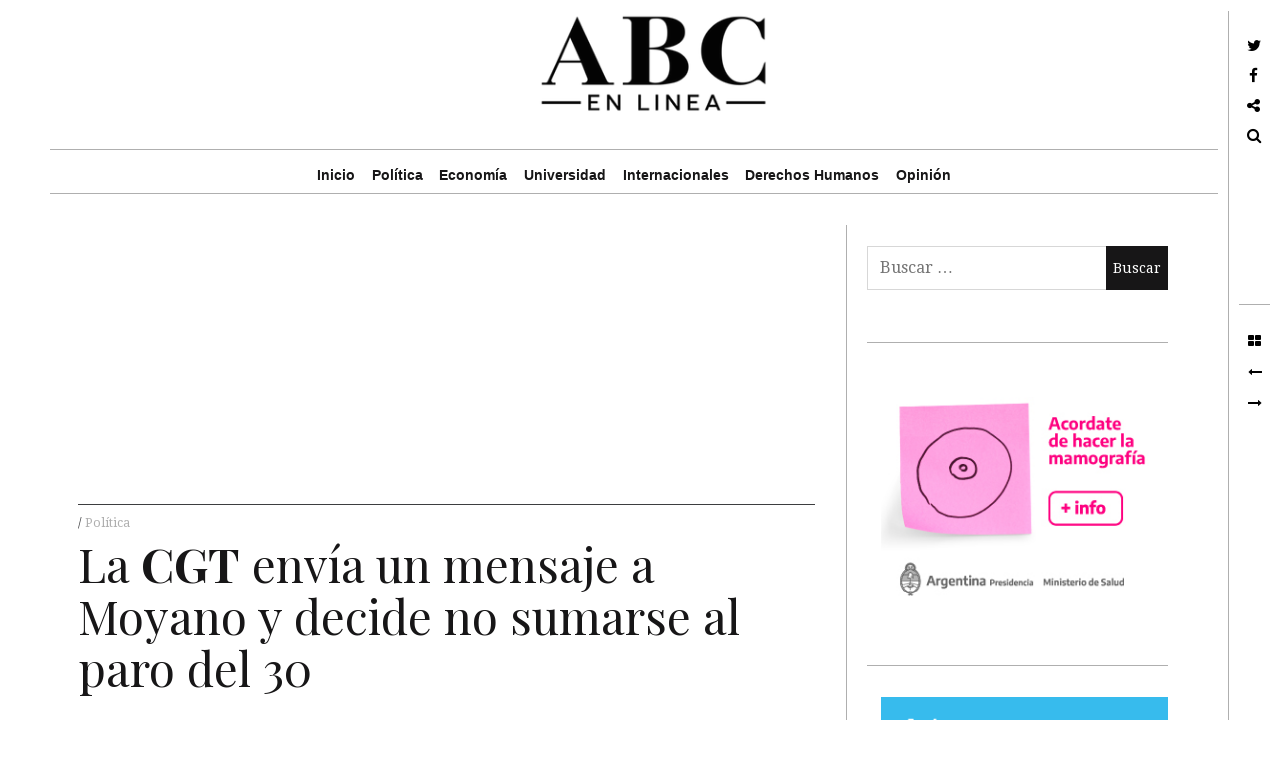

--- FILE ---
content_type: text/html; charset=UTF-8
request_url: https://abcenlinea.com.ar/la-cgt-envia-un-mensaje-a-moyano-y-decide-no-sumarse-al-paro-del-30/
body_size: 18499
content:
<!DOCTYPE html>
<!--[if IE 9]>
<html class="ie9 lt-ie10" dir="ltr" lang="es" prefix="og: https://ogp.me/ns#"
 xmlns:fb="http://ogp.me/ns/fb#"> <![endif]-->
<!--[if (gt IE 9)|!(IE)]><!-->
<html dir="ltr" lang="es" prefix="og: https://ogp.me/ns#"
 xmlns:fb="http://ogp.me/ns/fb#"> <!--<![endif]-->
<head>
    <!--<! adsense maxi de pagina-->
<script data-ad-client="ca-pub-6205706532380439" async src="https://pagead2.googlesyndication.com/pagead/js/adsbygoogle.js"></script>
<script>
  (adsbygoogle = window.adsbygoogle || []).push({
    google_ad_client: "ca-pub-6205706532380439",
    enable_page_level_ads: true
  });
</script>
<!--<! fin publi adsense maxi de pagina-->
	<meta charset="UTF-8">
	<meta name="viewport" content="width=device-width, initial-scale=1, maximum-scale=1, user-scalable=no">
	
	<link rel="profile" href="http://gmpg.org/xfn/11">
	<link rel="pingback" href="https://abcenlinea.com.ar/xmlrpc.php">
	<link rel="stylesheet" href="https://abcenlinea.com.ar/wp-content/cache/minify/57d82.css" media="all" />

	<link rel="icon" type="image/png" href="http://abcenlinea.com.ar/wp-content/uploads/2015/04/favicon1.png" /> 
	<!--||  JM Twitter Cards by jmau111 v12  ||-->
<meta name="twitter:card" content="summary_large_image">
<meta name="twitter:creator" content="@ABCenLinea">
<meta name="twitter:site" content="@ABCenLinea">
<meta name="twitter:title" content="La CGT envía un mensaje a Moyano y decide no sumarse al paro del 30">
<meta name="twitter:description" content="El secretario general de UPCN y secretario adjunto de la&nbsp;CGT,&nbsp;Andrés Rodríguez,&nbsp;confirmó que&nbsp;“la&nbsp;CGT no se va a sumar al paro del 30 de abril”.A la vez,&nbsp;seña">
<meta name="twitter:image" content="https://abcenlinea.com.ar/wp-content/uploads/2016/10/Andres-Rodriguez-upcn.jpg">
<!--||  /JM Twitter Cards by jmau111 v12  ||-->
	<style>img:is([sizes="auto" i], [sizes^="auto," i]) { contain-intrinsic-size: 3000px 1500px }</style>
	
		<!-- All in One SEO 4.9.0 - aioseo.com -->
		<title>La CGT envía un mensaje a Moyano y decide no sumarse al paro del 30 - ABC en Línea</title>
	<meta name="description" content="El secretario general de UPCN y secretario adjunto de la CGT, Andrés Rodríguez, confirmó que “la CGT no se va a sumar al paro del 30 de abril”. A la vez, señaló que la central obrera que comandan Héctor Daer y Carlos Acuña “ya le hizo cinco paros a este Gobierno” y explicó que “hay sectores a los cuales les cuesta" />
	<meta name="robots" content="max-image-preview:large" />
	<meta name="author" content="ABC en linea"/>
	<meta name="google-site-verification" content="Hg52sxs3rlrnm9PiFbwNmvHnF_jgETwzNu1K7DaXvJE" />
	<meta name="msvalidate.01" content="9907D0E520B0E66A3A7AF05CDA858527" />
	<meta name="keywords" content="política" />
	<link rel="canonical" href="https://abcenlinea.com.ar/la-cgt-envia-un-mensaje-a-moyano-y-decide-no-sumarse-al-paro-del-30/" />
	<meta name="generator" content="All in One SEO (AIOSEO) 4.9.0" />
		<meta property="og:locale" content="es_ES" />
		<meta property="og:site_name" content="ABC en Línea" />
		<meta property="og:type" content="article" />
		<meta property="og:title" content="La CGT envía un mensaje a Moyano y decide no sumarse al paro del 30 - ABC en Línea" />
		<meta property="og:description" content="El secretario general de UPCN y secretario adjunto de la CGT, Andrés Rodríguez, confirmó que “la CGT no se va a sumar al paro del 30 de abril”. A la vez, señaló que la central obrera que comandan Héctor Daer y Carlos Acuña “ya le hizo cinco paros a este Gobierno” y explicó que “hay sectores a los cuales les cuesta" />
		<meta property="og:url" content="https://abcenlinea.com.ar/la-cgt-envia-un-mensaje-a-moyano-y-decide-no-sumarse-al-paro-del-30/" />
		<meta property="fb:admins" content="493480607352892" />
		<meta property="og:image" content="https://abcenlinea.com.arwp-content/uploads/2019/04/Andres-Rodriguez.jpg" />
		<meta property="og:image:secure_url" content="https://abcenlinea.com.arwp-content/uploads/2019/04/Andres-Rodriguez.jpg" />
		<meta property="article:tag" content="política" />
		<meta property="article:published_time" content="2019-04-16T14:13:21+00:00" />
		<meta property="article:modified_time" content="2019-04-16T14:38:05+00:00" />
		<meta name="twitter:card" content="summary" />
		<meta name="twitter:site" content="@abcenlinea" />
		<meta name="twitter:title" content="La CGT envía un mensaje a Moyano y decide no sumarse al paro del 30 - ABC en Línea" />
		<meta name="twitter:description" content="El secretario general de UPCN y secretario adjunto de la CGT, Andrés Rodríguez, confirmó que “la CGT no se va a sumar al paro del 30 de abril”. A la vez, señaló que la central obrera que comandan Héctor Daer y Carlos Acuña “ya le hizo cinco paros a este Gobierno” y explicó que “hay sectores a los cuales les cuesta" />
		<meta name="twitter:creator" content="@abcenlinea" />
		<meta name="twitter:image" content="http://abcenlinea.com.arwp-content/uploads/2019/04/Andres-Rodriguez.jpg" />
		<script type="application/ld+json" class="aioseo-schema">
			{"@context":"https:\/\/schema.org","@graph":[{"@type":"Article","@id":"https:\/\/abcenlinea.com.ar\/la-cgt-envia-un-mensaje-a-moyano-y-decide-no-sumarse-al-paro-del-30\/#article","name":"La CGT env\u00eda un mensaje a Moyano y decide no sumarse al paro del 30 - ABC en L\u00ednea","headline":"La CGT env\u00eda un mensaje a Moyano y decide no sumarse al paro del 30","author":{"@id":"https:\/\/abcenlinea.com.ar\/author\/abc-en-linea\/#author"},"publisher":{"@id":"https:\/\/abcenlinea.com.ar\/#organization"},"image":{"@type":"ImageObject","url":"https:\/\/abcenlinea.com.ar\/wp-content\/uploads\/2016\/10\/Andres-Rodriguez-upcn.jpg","width":680,"height":365},"datePublished":"2019-04-16T11:13:21-03:00","dateModified":"2019-04-16T11:38:05-03:00","inLanguage":"es-ES","mainEntityOfPage":{"@id":"https:\/\/abcenlinea.com.ar\/la-cgt-envia-un-mensaje-a-moyano-y-decide-no-sumarse-al-paro-del-30\/#webpage"},"isPartOf":{"@id":"https:\/\/abcenlinea.com.ar\/la-cgt-envia-un-mensaje-a-moyano-y-decide-no-sumarse-al-paro-del-30\/#webpage"},"articleSection":"Pol\u00edtica"},{"@type":"BreadcrumbList","@id":"https:\/\/abcenlinea.com.ar\/la-cgt-envia-un-mensaje-a-moyano-y-decide-no-sumarse-al-paro-del-30\/#breadcrumblist","itemListElement":[{"@type":"ListItem","@id":"https:\/\/abcenlinea.com.ar#listItem","position":1,"name":"Home","item":"https:\/\/abcenlinea.com.ar","nextItem":{"@type":"ListItem","@id":"https:\/\/abcenlinea.com.ar\/category\/politica\/#listItem","name":"Pol\u00edtica"}},{"@type":"ListItem","@id":"https:\/\/abcenlinea.com.ar\/category\/politica\/#listItem","position":2,"name":"Pol\u00edtica","item":"https:\/\/abcenlinea.com.ar\/category\/politica\/","nextItem":{"@type":"ListItem","@id":"https:\/\/abcenlinea.com.ar\/la-cgt-envia-un-mensaje-a-moyano-y-decide-no-sumarse-al-paro-del-30\/#listItem","name":"La CGT env\u00eda un mensaje a Moyano y decide no sumarse al paro del 30"},"previousItem":{"@type":"ListItem","@id":"https:\/\/abcenlinea.com.ar#listItem","name":"Home"}},{"@type":"ListItem","@id":"https:\/\/abcenlinea.com.ar\/la-cgt-envia-un-mensaje-a-moyano-y-decide-no-sumarse-al-paro-del-30\/#listItem","position":3,"name":"La CGT env\u00eda un mensaje a Moyano y decide no sumarse al paro del 30","previousItem":{"@type":"ListItem","@id":"https:\/\/abcenlinea.com.ar\/category\/politica\/#listItem","name":"Pol\u00edtica"}}]},{"@type":"Organization","@id":"https:\/\/abcenlinea.com.ar\/#organization","name":"ABC en L\u00ednea","url":"https:\/\/abcenlinea.com.ar\/","sameAs":["https:\/\/twitter.com\/abcenlinea"]},{"@type":"Person","@id":"https:\/\/abcenlinea.com.ar\/author\/abc-en-linea\/#author","url":"https:\/\/abcenlinea.com.ar\/author\/abc-en-linea\/","name":"ABC en linea","image":{"@type":"ImageObject","@id":"https:\/\/abcenlinea.com.ar\/la-cgt-envia-un-mensaje-a-moyano-y-decide-no-sumarse-al-paro-del-30\/#authorImage","url":"https:\/\/secure.gravatar.com\/avatar\/765980bb2909a5c6e07a4ba046ab75e8b3749bfa2d26ab19ec7de365de08d607?s=96&d=blank&r=g","width":96,"height":96,"caption":"ABC en linea"}},{"@type":"WebPage","@id":"https:\/\/abcenlinea.com.ar\/la-cgt-envia-un-mensaje-a-moyano-y-decide-no-sumarse-al-paro-del-30\/#webpage","url":"https:\/\/abcenlinea.com.ar\/la-cgt-envia-un-mensaje-a-moyano-y-decide-no-sumarse-al-paro-del-30\/","name":"La CGT env\u00eda un mensaje a Moyano y decide no sumarse al paro del 30 - ABC en L\u00ednea","description":"El secretario general de UPCN y secretario adjunto de la CGT, Andr\u00e9s Rodr\u00edguez, confirm\u00f3 que \u201cla CGT no se va a sumar al paro del 30 de abril\u201d. A la vez, se\u00f1al\u00f3 que la central obrera que comandan H\u00e9ctor Daer y Carlos Acu\u00f1a \u201cya le hizo cinco paros a este Gobierno\u201d y explic\u00f3 que \u201chay sectores a los cuales les cuesta","inLanguage":"es-ES","isPartOf":{"@id":"https:\/\/abcenlinea.com.ar\/#website"},"breadcrumb":{"@id":"https:\/\/abcenlinea.com.ar\/la-cgt-envia-un-mensaje-a-moyano-y-decide-no-sumarse-al-paro-del-30\/#breadcrumblist"},"author":{"@id":"https:\/\/abcenlinea.com.ar\/author\/abc-en-linea\/#author"},"creator":{"@id":"https:\/\/abcenlinea.com.ar\/author\/abc-en-linea\/#author"},"image":{"@type":"ImageObject","url":"https:\/\/abcenlinea.com.ar\/wp-content\/uploads\/2016\/10\/Andres-Rodriguez-upcn.jpg","@id":"https:\/\/abcenlinea.com.ar\/la-cgt-envia-un-mensaje-a-moyano-y-decide-no-sumarse-al-paro-del-30\/#mainImage","width":680,"height":365},"primaryImageOfPage":{"@id":"https:\/\/abcenlinea.com.ar\/la-cgt-envia-un-mensaje-a-moyano-y-decide-no-sumarse-al-paro-del-30\/#mainImage"},"datePublished":"2019-04-16T11:13:21-03:00","dateModified":"2019-04-16T11:38:05-03:00"},{"@type":"WebSite","@id":"https:\/\/abcenlinea.com.ar\/#website","url":"https:\/\/abcenlinea.com.ar\/","name":"ABC en L\u00ednea","inLanguage":"es-ES","publisher":{"@id":"https:\/\/abcenlinea.com.ar\/#organization"}}]}
		</script>
		<!-- All in One SEO -->


<!-- Open Graph Meta Tags generated by Blog2Social 861 - https://www.blog2social.com -->
<meta property="og:title" content="La CGT envía un mensaje a Moyano y decide no sumarse al paro del 30"/>
<meta property="og:description" content="El secretario general de UPCN y secretario adjunto de la&nbsp;CGT,&nbsp;Andrés Rodríguez,&nbsp;confirmó que&nbsp;“la&nbsp;CGT no se va a sumar al paro del "/>
<meta property="og:url" content="/la-cgt-envia-un-mensaje-a-moyano-y-decide-no-sumarse-al-paro-del-30/"/>
<meta property="og:image" content="https://abcenlinea.com.ar/wp-content/uploads/2016/10/Andres-Rodriguez-upcn.jpg"/>
<meta property="og:image:width" content="680" />
<meta property="og:image:height" content="365" />
<meta property="og:type" content="article"/>
<meta property="og:article:published_time" content="2019-04-16 11:13:21"/>
<meta property="og:article:modified_time" content="2019-04-16 11:38:05"/>
<!-- Open Graph Meta Tags generated by Blog2Social 861 - https://www.blog2social.com -->

<!-- Twitter Card generated by Blog2Social 861 - https://www.blog2social.com -->
<meta name="twitter:card" content="summary">
<meta name="twitter:title" content="La CGT envía un mensaje a Moyano y decide no sumarse al paro del 30"/>
<meta name="twitter:description" content="El secretario general de UPCN y secretario adjunto de la&nbsp;CGT,&nbsp;Andrés Rodríguez,&nbsp;confirmó que&nbsp;“la&nbsp;CGT no se va a sumar al paro del "/>
<meta name="twitter:image" content="https://abcenlinea.com.ar/wp-content/uploads/2016/10/Andres-Rodriguez-upcn.jpg"/>
<!-- Twitter Card generated by Blog2Social 861 - https://www.blog2social.com -->
<meta name="author" content="ABC en linea"/>
<link rel='dns-prefetch' href='//stats.wp.com' />
<link rel='dns-prefetch' href='//fonts.googleapis.com' />
<link rel='dns-prefetch' href='//v0.wordpress.com' />
<link rel="alternate" type="application/rss+xml" title="ABC en Línea &raquo; Feed" href="https://abcenlinea.com.ar/feed/" />
<link rel="alternate" type="application/rss+xml" title="ABC en Línea &raquo; Feed de los comentarios" href="https://abcenlinea.com.ar/comments/feed/" />
<link rel="alternate" type="application/rss+xml" title="ABC en Línea &raquo; Comentario La CGT envía un mensaje a Moyano y decide no sumarse al paro del 30 del feed" href="https://abcenlinea.com.ar/la-cgt-envia-un-mensaje-a-moyano-y-decide-no-sumarse-al-paro-del-30/feed/" />
<script type="text/javascript">
/* <![CDATA[ */
window._wpemojiSettings = {"baseUrl":"https:\/\/s.w.org\/images\/core\/emoji\/16.0.1\/72x72\/","ext":".png","svgUrl":"https:\/\/s.w.org\/images\/core\/emoji\/16.0.1\/svg\/","svgExt":".svg","source":{"concatemoji":"https:\/\/abcenlinea.com.ar\/wp-includes\/js\/wp-emoji-release.min.js?ver=a1bbd6c9750685961e577c392910900b"}};
/*! This file is auto-generated */
!function(s,n){var o,i,e;function c(e){try{var t={supportTests:e,timestamp:(new Date).valueOf()};sessionStorage.setItem(o,JSON.stringify(t))}catch(e){}}function p(e,t,n){e.clearRect(0,0,e.canvas.width,e.canvas.height),e.fillText(t,0,0);var t=new Uint32Array(e.getImageData(0,0,e.canvas.width,e.canvas.height).data),a=(e.clearRect(0,0,e.canvas.width,e.canvas.height),e.fillText(n,0,0),new Uint32Array(e.getImageData(0,0,e.canvas.width,e.canvas.height).data));return t.every(function(e,t){return e===a[t]})}function u(e,t){e.clearRect(0,0,e.canvas.width,e.canvas.height),e.fillText(t,0,0);for(var n=e.getImageData(16,16,1,1),a=0;a<n.data.length;a++)if(0!==n.data[a])return!1;return!0}function f(e,t,n,a){switch(t){case"flag":return n(e,"\ud83c\udff3\ufe0f\u200d\u26a7\ufe0f","\ud83c\udff3\ufe0f\u200b\u26a7\ufe0f")?!1:!n(e,"\ud83c\udde8\ud83c\uddf6","\ud83c\udde8\u200b\ud83c\uddf6")&&!n(e,"\ud83c\udff4\udb40\udc67\udb40\udc62\udb40\udc65\udb40\udc6e\udb40\udc67\udb40\udc7f","\ud83c\udff4\u200b\udb40\udc67\u200b\udb40\udc62\u200b\udb40\udc65\u200b\udb40\udc6e\u200b\udb40\udc67\u200b\udb40\udc7f");case"emoji":return!a(e,"\ud83e\udedf")}return!1}function g(e,t,n,a){var r="undefined"!=typeof WorkerGlobalScope&&self instanceof WorkerGlobalScope?new OffscreenCanvas(300,150):s.createElement("canvas"),o=r.getContext("2d",{willReadFrequently:!0}),i=(o.textBaseline="top",o.font="600 32px Arial",{});return e.forEach(function(e){i[e]=t(o,e,n,a)}),i}function t(e){var t=s.createElement("script");t.src=e,t.defer=!0,s.head.appendChild(t)}"undefined"!=typeof Promise&&(o="wpEmojiSettingsSupports",i=["flag","emoji"],n.supports={everything:!0,everythingExceptFlag:!0},e=new Promise(function(e){s.addEventListener("DOMContentLoaded",e,{once:!0})}),new Promise(function(t){var n=function(){try{var e=JSON.parse(sessionStorage.getItem(o));if("object"==typeof e&&"number"==typeof e.timestamp&&(new Date).valueOf()<e.timestamp+604800&&"object"==typeof e.supportTests)return e.supportTests}catch(e){}return null}();if(!n){if("undefined"!=typeof Worker&&"undefined"!=typeof OffscreenCanvas&&"undefined"!=typeof URL&&URL.createObjectURL&&"undefined"!=typeof Blob)try{var e="postMessage("+g.toString()+"("+[JSON.stringify(i),f.toString(),p.toString(),u.toString()].join(",")+"));",a=new Blob([e],{type:"text/javascript"}),r=new Worker(URL.createObjectURL(a),{name:"wpTestEmojiSupports"});return void(r.onmessage=function(e){c(n=e.data),r.terminate(),t(n)})}catch(e){}c(n=g(i,f,p,u))}t(n)}).then(function(e){for(var t in e)n.supports[t]=e[t],n.supports.everything=n.supports.everything&&n.supports[t],"flag"!==t&&(n.supports.everythingExceptFlag=n.supports.everythingExceptFlag&&n.supports[t]);n.supports.everythingExceptFlag=n.supports.everythingExceptFlag&&!n.supports.flag,n.DOMReady=!1,n.readyCallback=function(){n.DOMReady=!0}}).then(function(){return e}).then(function(){var e;n.supports.everything||(n.readyCallback(),(e=n.source||{}).concatemoji?t(e.concatemoji):e.wpemoji&&e.twemoji&&(t(e.twemoji),t(e.wpemoji)))}))}((window,document),window._wpemojiSettings);
/* ]]> */
</script>
<link rel="stylesheet" href="https://abcenlinea.com.ar/wp-content/cache/minify/e5bfc.css" media="all" />

<style id='wp-emoji-styles-inline-css' type='text/css'>

	img.wp-smiley, img.emoji {
		display: inline !important;
		border: none !important;
		box-shadow: none !important;
		height: 1em !important;
		width: 1em !important;
		margin: 0 0.07em !important;
		vertical-align: -0.1em !important;
		background: none !important;
		padding: 0 !important;
	}
</style>
<link rel="stylesheet" href="https://abcenlinea.com.ar/wp-content/cache/minify/a5ff7.css" media="all" />

<style id='classic-theme-styles-inline-css' type='text/css'>
/*! This file is auto-generated */
.wp-block-button__link{color:#fff;background-color:#32373c;border-radius:9999px;box-shadow:none;text-decoration:none;padding:calc(.667em + 2px) calc(1.333em + 2px);font-size:1.125em}.wp-block-file__button{background:#32373c;color:#fff;text-decoration:none}
</style>
<link rel="stylesheet" href="https://abcenlinea.com.ar/wp-content/cache/minify/8ab04.css" media="all" />



<style id='jetpack-sharing-buttons-style-inline-css' type='text/css'>
.jetpack-sharing-buttons__services-list{display:flex;flex-direction:row;flex-wrap:wrap;gap:0;list-style-type:none;margin:5px;padding:0}.jetpack-sharing-buttons__services-list.has-small-icon-size{font-size:12px}.jetpack-sharing-buttons__services-list.has-normal-icon-size{font-size:16px}.jetpack-sharing-buttons__services-list.has-large-icon-size{font-size:24px}.jetpack-sharing-buttons__services-list.has-huge-icon-size{font-size:36px}@media print{.jetpack-sharing-buttons__services-list{display:none!important}}.editor-styles-wrapper .wp-block-jetpack-sharing-buttons{gap:0;padding-inline-start:0}ul.jetpack-sharing-buttons__services-list.has-background{padding:1.25em 2.375em}
</style>
<style id='global-styles-inline-css' type='text/css'>
:root{--wp--preset--aspect-ratio--square: 1;--wp--preset--aspect-ratio--4-3: 4/3;--wp--preset--aspect-ratio--3-4: 3/4;--wp--preset--aspect-ratio--3-2: 3/2;--wp--preset--aspect-ratio--2-3: 2/3;--wp--preset--aspect-ratio--16-9: 16/9;--wp--preset--aspect-ratio--9-16: 9/16;--wp--preset--color--black: #000000;--wp--preset--color--cyan-bluish-gray: #abb8c3;--wp--preset--color--white: #ffffff;--wp--preset--color--pale-pink: #f78da7;--wp--preset--color--vivid-red: #cf2e2e;--wp--preset--color--luminous-vivid-orange: #ff6900;--wp--preset--color--luminous-vivid-amber: #fcb900;--wp--preset--color--light-green-cyan: #7bdcb5;--wp--preset--color--vivid-green-cyan: #00d084;--wp--preset--color--pale-cyan-blue: #8ed1fc;--wp--preset--color--vivid-cyan-blue: #0693e3;--wp--preset--color--vivid-purple: #9b51e0;--wp--preset--gradient--vivid-cyan-blue-to-vivid-purple: linear-gradient(135deg,rgba(6,147,227,1) 0%,rgb(155,81,224) 100%);--wp--preset--gradient--light-green-cyan-to-vivid-green-cyan: linear-gradient(135deg,rgb(122,220,180) 0%,rgb(0,208,130) 100%);--wp--preset--gradient--luminous-vivid-amber-to-luminous-vivid-orange: linear-gradient(135deg,rgba(252,185,0,1) 0%,rgba(255,105,0,1) 100%);--wp--preset--gradient--luminous-vivid-orange-to-vivid-red: linear-gradient(135deg,rgba(255,105,0,1) 0%,rgb(207,46,46) 100%);--wp--preset--gradient--very-light-gray-to-cyan-bluish-gray: linear-gradient(135deg,rgb(238,238,238) 0%,rgb(169,184,195) 100%);--wp--preset--gradient--cool-to-warm-spectrum: linear-gradient(135deg,rgb(74,234,220) 0%,rgb(151,120,209) 20%,rgb(207,42,186) 40%,rgb(238,44,130) 60%,rgb(251,105,98) 80%,rgb(254,248,76) 100%);--wp--preset--gradient--blush-light-purple: linear-gradient(135deg,rgb(255,206,236) 0%,rgb(152,150,240) 100%);--wp--preset--gradient--blush-bordeaux: linear-gradient(135deg,rgb(254,205,165) 0%,rgb(254,45,45) 50%,rgb(107,0,62) 100%);--wp--preset--gradient--luminous-dusk: linear-gradient(135deg,rgb(255,203,112) 0%,rgb(199,81,192) 50%,rgb(65,88,208) 100%);--wp--preset--gradient--pale-ocean: linear-gradient(135deg,rgb(255,245,203) 0%,rgb(182,227,212) 50%,rgb(51,167,181) 100%);--wp--preset--gradient--electric-grass: linear-gradient(135deg,rgb(202,248,128) 0%,rgb(113,206,126) 100%);--wp--preset--gradient--midnight: linear-gradient(135deg,rgb(2,3,129) 0%,rgb(40,116,252) 100%);--wp--preset--font-size--small: 13px;--wp--preset--font-size--medium: 20px;--wp--preset--font-size--large: 36px;--wp--preset--font-size--x-large: 42px;--wp--preset--spacing--20: 0.44rem;--wp--preset--spacing--30: 0.67rem;--wp--preset--spacing--40: 1rem;--wp--preset--spacing--50: 1.5rem;--wp--preset--spacing--60: 2.25rem;--wp--preset--spacing--70: 3.38rem;--wp--preset--spacing--80: 5.06rem;--wp--preset--shadow--natural: 6px 6px 9px rgba(0, 0, 0, 0.2);--wp--preset--shadow--deep: 12px 12px 50px rgba(0, 0, 0, 0.4);--wp--preset--shadow--sharp: 6px 6px 0px rgba(0, 0, 0, 0.2);--wp--preset--shadow--outlined: 6px 6px 0px -3px rgba(255, 255, 255, 1), 6px 6px rgba(0, 0, 0, 1);--wp--preset--shadow--crisp: 6px 6px 0px rgba(0, 0, 0, 1);}:where(.is-layout-flex){gap: 0.5em;}:where(.is-layout-grid){gap: 0.5em;}body .is-layout-flex{display: flex;}.is-layout-flex{flex-wrap: wrap;align-items: center;}.is-layout-flex > :is(*, div){margin: 0;}body .is-layout-grid{display: grid;}.is-layout-grid > :is(*, div){margin: 0;}:where(.wp-block-columns.is-layout-flex){gap: 2em;}:where(.wp-block-columns.is-layout-grid){gap: 2em;}:where(.wp-block-post-template.is-layout-flex){gap: 1.25em;}:where(.wp-block-post-template.is-layout-grid){gap: 1.25em;}.has-black-color{color: var(--wp--preset--color--black) !important;}.has-cyan-bluish-gray-color{color: var(--wp--preset--color--cyan-bluish-gray) !important;}.has-white-color{color: var(--wp--preset--color--white) !important;}.has-pale-pink-color{color: var(--wp--preset--color--pale-pink) !important;}.has-vivid-red-color{color: var(--wp--preset--color--vivid-red) !important;}.has-luminous-vivid-orange-color{color: var(--wp--preset--color--luminous-vivid-orange) !important;}.has-luminous-vivid-amber-color{color: var(--wp--preset--color--luminous-vivid-amber) !important;}.has-light-green-cyan-color{color: var(--wp--preset--color--light-green-cyan) !important;}.has-vivid-green-cyan-color{color: var(--wp--preset--color--vivid-green-cyan) !important;}.has-pale-cyan-blue-color{color: var(--wp--preset--color--pale-cyan-blue) !important;}.has-vivid-cyan-blue-color{color: var(--wp--preset--color--vivid-cyan-blue) !important;}.has-vivid-purple-color{color: var(--wp--preset--color--vivid-purple) !important;}.has-black-background-color{background-color: var(--wp--preset--color--black) !important;}.has-cyan-bluish-gray-background-color{background-color: var(--wp--preset--color--cyan-bluish-gray) !important;}.has-white-background-color{background-color: var(--wp--preset--color--white) !important;}.has-pale-pink-background-color{background-color: var(--wp--preset--color--pale-pink) !important;}.has-vivid-red-background-color{background-color: var(--wp--preset--color--vivid-red) !important;}.has-luminous-vivid-orange-background-color{background-color: var(--wp--preset--color--luminous-vivid-orange) !important;}.has-luminous-vivid-amber-background-color{background-color: var(--wp--preset--color--luminous-vivid-amber) !important;}.has-light-green-cyan-background-color{background-color: var(--wp--preset--color--light-green-cyan) !important;}.has-vivid-green-cyan-background-color{background-color: var(--wp--preset--color--vivid-green-cyan) !important;}.has-pale-cyan-blue-background-color{background-color: var(--wp--preset--color--pale-cyan-blue) !important;}.has-vivid-cyan-blue-background-color{background-color: var(--wp--preset--color--vivid-cyan-blue) !important;}.has-vivid-purple-background-color{background-color: var(--wp--preset--color--vivid-purple) !important;}.has-black-border-color{border-color: var(--wp--preset--color--black) !important;}.has-cyan-bluish-gray-border-color{border-color: var(--wp--preset--color--cyan-bluish-gray) !important;}.has-white-border-color{border-color: var(--wp--preset--color--white) !important;}.has-pale-pink-border-color{border-color: var(--wp--preset--color--pale-pink) !important;}.has-vivid-red-border-color{border-color: var(--wp--preset--color--vivid-red) !important;}.has-luminous-vivid-orange-border-color{border-color: var(--wp--preset--color--luminous-vivid-orange) !important;}.has-luminous-vivid-amber-border-color{border-color: var(--wp--preset--color--luminous-vivid-amber) !important;}.has-light-green-cyan-border-color{border-color: var(--wp--preset--color--light-green-cyan) !important;}.has-vivid-green-cyan-border-color{border-color: var(--wp--preset--color--vivid-green-cyan) !important;}.has-pale-cyan-blue-border-color{border-color: var(--wp--preset--color--pale-cyan-blue) !important;}.has-vivid-cyan-blue-border-color{border-color: var(--wp--preset--color--vivid-cyan-blue) !important;}.has-vivid-purple-border-color{border-color: var(--wp--preset--color--vivid-purple) !important;}.has-vivid-cyan-blue-to-vivid-purple-gradient-background{background: var(--wp--preset--gradient--vivid-cyan-blue-to-vivid-purple) !important;}.has-light-green-cyan-to-vivid-green-cyan-gradient-background{background: var(--wp--preset--gradient--light-green-cyan-to-vivid-green-cyan) !important;}.has-luminous-vivid-amber-to-luminous-vivid-orange-gradient-background{background: var(--wp--preset--gradient--luminous-vivid-amber-to-luminous-vivid-orange) !important;}.has-luminous-vivid-orange-to-vivid-red-gradient-background{background: var(--wp--preset--gradient--luminous-vivid-orange-to-vivid-red) !important;}.has-very-light-gray-to-cyan-bluish-gray-gradient-background{background: var(--wp--preset--gradient--very-light-gray-to-cyan-bluish-gray) !important;}.has-cool-to-warm-spectrum-gradient-background{background: var(--wp--preset--gradient--cool-to-warm-spectrum) !important;}.has-blush-light-purple-gradient-background{background: var(--wp--preset--gradient--blush-light-purple) !important;}.has-blush-bordeaux-gradient-background{background: var(--wp--preset--gradient--blush-bordeaux) !important;}.has-luminous-dusk-gradient-background{background: var(--wp--preset--gradient--luminous-dusk) !important;}.has-pale-ocean-gradient-background{background: var(--wp--preset--gradient--pale-ocean) !important;}.has-electric-grass-gradient-background{background: var(--wp--preset--gradient--electric-grass) !important;}.has-midnight-gradient-background{background: var(--wp--preset--gradient--midnight) !important;}.has-small-font-size{font-size: var(--wp--preset--font-size--small) !important;}.has-medium-font-size{font-size: var(--wp--preset--font-size--medium) !important;}.has-large-font-size{font-size: var(--wp--preset--font-size--large) !important;}.has-x-large-font-size{font-size: var(--wp--preset--font-size--x-large) !important;}
:where(.wp-block-post-template.is-layout-flex){gap: 1.25em;}:where(.wp-block-post-template.is-layout-grid){gap: 1.25em;}
:where(.wp-block-columns.is-layout-flex){gap: 2em;}:where(.wp-block-columns.is-layout-grid){gap: 2em;}
:root :where(.wp-block-pullquote){font-size: 1.5em;line-height: 1.6;}
</style>
<link rel="stylesheet" href="https://abcenlinea.com.ar/wp-content/cache/minify/bb36e.css" media="all" />




<link rel='stylesheet' id='hive-fonts-css' href='//fonts.googleapis.com/css?family=Droid+Serif%3A400%2C700%2C400italic%7CPlayfair+Display%3A400%2C700%2C900%2C400italic%2C700italic%2C900italic&#038;subset=latin%2Clatin-ext' type='text/css' media='all' />
<link rel="stylesheet" href="https://abcenlinea.com.ar/wp-content/cache/minify/6a89c.css" media="all" />




<script type="text/javascript" id="jetpack_related-posts-js-extra">
/* <![CDATA[ */
var related_posts_js_options = {"post_heading":"h4"};
/* ]]> */
</script>
<script  src="https://abcenlinea.com.ar/wp-content/cache/minify/8efe6.js"></script>

<script type="text/javascript" src="//ajax.googleapis.com/ajax/libs/jquery/1.10.1/jquery.min.js?ver=1.10.1" id="jquery-js"></script>
<script  src="https://abcenlinea.com.ar/wp-content/cache/minify/11267.js"></script>


<link rel="https://api.w.org/" href="https://abcenlinea.com.ar/wp-json/" /><link rel="alternate" title="JSON" type="application/json" href="https://abcenlinea.com.ar/wp-json/wp/v2/posts/39074" /><link rel="EditURI" type="application/rsd+xml" title="RSD" href="https://abcenlinea.com.ar/xmlrpc.php?rsd" />

<link rel='shortlink' href='https://abcenlinea.com.ar/?p=39074' />
<link rel="alternate" title="oEmbed (JSON)" type="application/json+oembed" href="https://abcenlinea.com.ar/wp-json/oembed/1.0/embed?url=https%3A%2F%2Fabcenlinea.com.ar%2Fla-cgt-envia-un-mensaje-a-moyano-y-decide-no-sumarse-al-paro-del-30%2F" />
<link rel="alternate" title="oEmbed (XML)" type="text/xml+oembed" href="https://abcenlinea.com.ar/wp-json/oembed/1.0/embed?url=https%3A%2F%2Fabcenlinea.com.ar%2Fla-cgt-envia-un-mensaje-a-moyano-y-decide-no-sumarse-al-paro-del-30%2F&#038;format=xml" />
<meta property="fb:app_id" content="706905076076325"/><meta property="fb:admins" content="juanmarcelo.gomez.731, alejandro.aguero.73, Belucattaneo"/><script type="text/javascript">shareBar.init({"whatsapp":true, "facebook":true, "twitter":true, "google":true, "position":"bottom", "everywhere":true, "text":"La%20CGT%20env%C3%ADa%20un%20mensaje%20a%20Moyano%20y%20decide%20no%20sumarse%20al%20paro%20del%2030%3A%20%25URL%25", "url":"https%3A%2F%2Fabcenlinea.com.ar%2Fla-cgt-envia-un-mensaje-a-moyano-y-decide-no-sumarse-al-paro-del-30%2F", "share_fb":"Compartir en Facebook", "share_wa":"Enviar por WhatsApp", "share_tw":"Tweetealo", "share_g":"Compartir en Google+"});</script>
<script type="text/javascript">
(function(url){
	if(/(?:Chrome\/26\.0\.1410\.63 Safari\/537\.31|WordfenceTestMonBot)/.test(navigator.userAgent)){ return; }
	var addEvent = function(evt, handler) {
		if (window.addEventListener) {
			document.addEventListener(evt, handler, false);
		} else if (window.attachEvent) {
			document.attachEvent('on' + evt, handler);
		}
	};
	var removeEvent = function(evt, handler) {
		if (window.removeEventListener) {
			document.removeEventListener(evt, handler, false);
		} else if (window.detachEvent) {
			document.detachEvent('on' + evt, handler);
		}
	};
	var evts = 'contextmenu dblclick drag dragend dragenter dragleave dragover dragstart drop keydown keypress keyup mousedown mousemove mouseout mouseover mouseup mousewheel scroll'.split(' ');
	var logHuman = function() {
		if (window.wfLogHumanRan) { return; }
		window.wfLogHumanRan = true;
		var wfscr = document.createElement('script');
		wfscr.type = 'text/javascript';
		wfscr.async = true;
		wfscr.src = url + '&r=' + Math.random();
		(document.getElementsByTagName('head')[0]||document.getElementsByTagName('body')[0]).appendChild(wfscr);
		for (var i = 0; i < evts.length; i++) {
			removeEvent(evts[i], logHuman);
		}
	};
	for (var i = 0; i < evts.length; i++) {
		addEvent(evts[i], logHuman);
	}
})('//abcenlinea.com.ar/?wordfence_lh=1&hid=AA054078AD55EF184A6E1DBD0626FA61');
</script>	<style>img#wpstats{display:none}</style>
		<meta name="twitter:card" content="summary">
<meta name="twitter:url" content="https://abcenlinea.com.ar/la-cgt-envia-un-mensaje-a-moyano-y-decide-no-sumarse-al-paro-del-30/">
<meta name="twitter:title" content="La CGT envía un mensaje a Moyano y decide no sumarse al paro del 30">
<meta name="twitter:description" content="El secretario general de UPCN y secretario adjunto de la&nbsp;CGT,&nbsp;Andrés Rodríguez,&nbsp;confirmó que&nbsp;“la&nbsp;CGT no se va a sumar al paro del 30 de abril”. A la vez,&nbsp;señaló que la central obrera que comandan Héctor Daer y Carlos Acuña “ya le hizo cinco paros a este Gobierno” y explicó que “hay sectores a los cuales les cuesta mucho parar, por ejemplo, los industriales”. En diálogo con el programa&nbsp;“Habrá Consecuencias”&nbsp;por&nbsp;el Destape Radio, y con relación al cese de">
<meta name="twitter:image" content="https://abcenlinea.com.ar/wp-content/uploads/2016/10/Andres-Rodriguez-upcn.jpg">
<meta name="twitter:image:width" content="680">
<meta name="twitter:image:height" content="365">
<link rel="icon" href="https://abcenlinea.com.ar/wp-content/uploads/2021/06/cropped-ABC-favicon-2-01-32x32.png" sizes="32x32" />
<link rel="icon" href="https://abcenlinea.com.ar/wp-content/uploads/2021/06/cropped-ABC-favicon-2-01-192x192.png" sizes="192x192" />
<link rel="apple-touch-icon" href="https://abcenlinea.com.ar/wp-content/uploads/2021/06/cropped-ABC-favicon-2-01-180x180.png" />
<meta name="msapplication-TileImage" content="https://abcenlinea.com.ar/wp-content/uploads/2021/06/cropped-ABC-favicon-2-01-270x270.png" />

	<!--[if !IE]><!-->
	<script>
		if (/*@cc_on!@*/false) {
			document.documentElement.className += ' ie10';
		}
	</script>
	<!--<![endif]-->
<script async src="//pagead2.googlesyndication.com/pagead/js/adsbygoogle.js"></script>
<script>
  (adsbygoogle = window.adsbygoogle || []).push({
    google_ad_client: "ca-pub-4120698239826851",
    enable_page_level_ads: true
  });
</script>
</head>

<body class="wp-singular post-template-default single single-post postid-39074 single-format-standard wp-custom-logo wp-theme-hive group-blog has_sidebar has-site-logo">

<!--Script facebook comment box-->
		<div id="fb-root"></div>
		<script>(function(d, s, id) {
		  var js, fjs = d.getElementsByTagName(s)[0];
		  if (d.getElementById(id)) return;
		  js = d.createElement(s); js.id = id;
		  js.src = "//connect.facebook.net/es_LA/sdk.js#xfbml=1&version=v2.3&appId=493480607352892";
		  fjs.parentNode.insertBefore(js, fjs);
		}(document, 'script', 'facebook-jssdk'));
		</script>
<!--Script facebook comment box end-->

<div id="page" class="hfeed site">

	<a class="skip-link screen-reader-text" href="#content">Skip to content</a>

	<header id="masthead" class="site-header" role="banner">

		<!-- Codigo custom fecha y hora ->
		<div class="fecha-hora">
			<a href="http://time.is/Argentina" id="time_is_link" rel="nofollow" style="font-size:16px">Hora local en Argentina:</a>
			<span id="Argentina_z107"></span>
			<script src="http://widget.time.is/es.js"></script>
			<script>
			time_is_widget.init({Argentina_z107:{template:"TIME / DATE", date_format:"dayname daynum/monthnum/yy"}});
			</script>
		</div>
		<!-- Codigo custom fecha y hora -->



		<div class="container">
			<div class="site-branding">
				<a href="https://abcenlinea.com.ar/" class="site-logo-link" rel="home" itemprop="url"><img width="250" height="114" src="https://abcenlinea.com.ar/wp-content/uploads/2015/03/logo-new-abc2.png" class="site-logo attachment-hive-site-logo" alt="" data-size="hive-site-logo" itemprop="logo" decoding="async" /></a>
				<!-- h1 class="site-title site-title--large">
					<a href="https://abcenlinea.com.ar/" rel="home">
						ABC en Línea					</a>
				</h1-->

				<div class="site-description">
					<span class="site-description-text"></span>
				</div>
			</div>

			<nav id="site-navigation" class="main-navigation" role="navigation">
				<h5 class="screen-reader-text">Main navigation</h5>
				<button class="navigation__trigger">
					<i class="fa fa-bars"></i><span class="screen-reader-text">Menu</span>
				</button>

				<ul id="menu-menu-abc" class="nav  nav--main"><li id="menu-item-7081" class="menu-item menu-item-type-custom menu-item-object-custom menu-item-home menu-item-7081"><a href="http://abcenlinea.com.ar">Inicio</a></li>
<li id="menu-item-257" class="menu-item menu-item-type-taxonomy menu-item-object-category current-post-ancestor current-menu-parent current-post-parent menu-item-257"><a href="https://abcenlinea.com.ar/category/politica/">Política</a></li>
<li id="menu-item-260" class="menu-item menu-item-type-taxonomy menu-item-object-category menu-item-260"><a href="https://abcenlinea.com.ar/category/economia/">Economía</a></li>
<li id="menu-item-259" class="menu-item menu-item-type-taxonomy menu-item-object-category menu-item-259"><a href="https://abcenlinea.com.ar/category/universidad/">Universidad</a></li>
<li id="menu-item-636" class="menu-item menu-item-type-taxonomy menu-item-object-category menu-item-636"><a href="https://abcenlinea.com.ar/category/internacionales/">Internacionales</a></li>
<li id="menu-item-372" class="menu-item menu-item-type-taxonomy menu-item-object-category menu-item-372"><a href="https://abcenlinea.com.ar/category/derechos-humanos/">Derechos Humanos</a></li>
<li id="menu-item-3044" class="menu-item menu-item-type-taxonomy menu-item-object-category menu-item-3044"><a href="https://abcenlinea.com.ar/category/opinion/">Opinión</a></li>
</ul>			</nav><!-- #site-navigation -->
		</div>

	</header><!-- #masthead -->

	<div id="content" class="site-content">

		<div class="container">	<div id="primary" class="content-area">
		<main id="main" class="site-main" role="main">

			<!-- publicidad adsense -->
    <script async src="//pagead2.googlesyndication.com/pagead/js/adsbygoogle.js"></script>
<!-- abc en linea noticias -->
<ins class="adsbygoogle"
     style="display:block"
     data-ad-client="ca-pub-3188645852592990"
     data-ad-slot="3686923837"
     data-ad-format="auto"></ins>
<script>
(adsbygoogle = window.adsbygoogle || []).push({});
</script>
<!-- fin de publicidad adsense  -->
<article id="post-39074" class="post-39074 post type-post status-publish format-standard has-post-thumbnail hentry category-politica ">
    
    	
	<header class="entry-header">

		<div class="entry-meta">
			<span class="posted-on"><a href="https://abcenlinea.com.ar/la-cgt-envia-un-mensaje-a-moyano-y-decide-no-sumarse-al-paro-del-30/" rel="bookmark"><time class="entry-date published" datetime="2019-04-16T11:13:21-03:00"></time></a></span>				<span class="cat-links">
					<a href="https://abcenlinea.com.ar/category/politica/" rel="category tag">Política</a>				</span>
					</div>
		<h1 class="entry-title">La <b>CGT</b> envía un mensaje a Moyano y decide no sumarse al paro del 30</h1>
	</header><!-- .entry-header -->

			<div class="entry-featured  entry-thumbnail">
			<img src="https://abcenlinea.com.ar/wp-content/plugins/lazy-load/images/1x1.trans.gif" data-lazy-src="https://abcenlinea.com.ar/wp-content/uploads/2016/10/Andres-Rodriguez-upcn.jpg" width="680" height="365" class="attachment-hive-single-image size-hive-single-image wp-post-image" alt decoding="async" fetchpriority="high" srcset="https://abcenlinea.com.ar/wp-content/uploads/2016/10/Andres-Rodriguez-upcn.jpg 680w, https://abcenlinea.com.ar/wp-content/uploads/2016/10/Andres-Rodriguez-upcn-300x161.jpg 300w, https://abcenlinea.com.ar/wp-content/uploads/2016/10/Andres-Rodriguez-upcn-450x242.jpg 450w" sizes="(max-width: 680px) 100vw, 680px"><noscript><img width="680" height="365" src="https://abcenlinea.com.ar/wp-content/uploads/2016/10/Andres-Rodriguez-upcn.jpg" class="attachment-hive-single-image size-hive-single-image wp-post-image" alt="" decoding="async" fetchpriority="high" srcset="https://abcenlinea.com.ar/wp-content/uploads/2016/10/Andres-Rodriguez-upcn.jpg 680w, https://abcenlinea.com.ar/wp-content/uploads/2016/10/Andres-Rodriguez-upcn-300x161.jpg 300w, https://abcenlinea.com.ar/wp-content/uploads/2016/10/Andres-Rodriguez-upcn-450x242.jpg 450w" sizes="(max-width: 680px) 100vw, 680px" /></noscript>		</div>
		<div class="entry-content" data-first_letter="E">
		
<p>El secretario general de UPCN y secretario adjunto de la&nbsp;CGT,&nbsp;<strong>Andrés Rodríguez,</strong>&nbsp;confirmó que&nbsp;<strong>“la&nbsp;CGT no se va a sumar al paro del 30 de abril”.</strong></p>



<p>A la vez,&nbsp;<strong>señaló que la central obrera que comandan Héctor Daer y Carlos Acuña “ya le hizo cinco paros a este Gobierno</strong>” y explicó que “hay sectores a los cuales les cuesta mucho parar, por ejemplo, los industriales”.</p>



<p> En diálogo con el programa&nbsp;<strong>“Habrá Consecuencias”</strong>&nbsp;por&nbsp;el Destape Radio, y con relación al cese de actividades de los gremios transportistas para el feriado, el dirigente de los estatales señaló que&nbsp;<strong>“la protesta del 1º de mayo es porque los trabajadores pierden plata al trabajar un feriado”.</strong></p>



<p>Respecto al panorama eleccionario, Rodríguez advirtió que <strong>«hay que conformar un gran frente para sacar este a Gobierno».</strong>&nbsp;Y puntualizó cuáles son sus preferencias: “El dirigente que más me gusta es Lavagna, pero si la mayoría decide ir a una PASO él tiene que aceptarlo» </p>
<div class="tptn_counter" id="tptn_counter_39074">(Visitas Totales 1 , 1 Vistas Hoy)</div><div id="ts-fab-below" class="ts-fab-wrapper"><span class="screen-reader-text">The following two tabs change content below.</span><ul class="ts-fab-list"><li class="ts-fab-bio-link"><a href="#ts-fab-bio-below">Bio</a></li><li class="ts-fab-latest-posts-link"><a href="#ts-fab-latest-posts-below">Últimas publicaciones</a></li></ul><div class="ts-fab-tabs">


	<div class="ts-fab-tab" id="ts-fab-bio-below">

		<div class="ts-fab-avatar"><img src="https://abcenlinea.com.ar/wp-content/plugins/lazy-load/images/1x1.trans.gif" data-lazy-src="https://secure.gravatar.com/avatar/765980bb2909a5c6e07a4ba046ab75e8b3749bfa2d26ab19ec7de365de08d607?s=80&#038;d=blank&#038;r=g" alt srcset="https://secure.gravatar.com/avatar/765980bb2909a5c6e07a4ba046ab75e8b3749bfa2d26ab19ec7de365de08d607?s=160&#038;d=blank&#038;r=g 2x" class="avatar avatar-80 photo" height="80" width="80"><noscript><img alt='' src='https://secure.gravatar.com/avatar/765980bb2909a5c6e07a4ba046ab75e8b3749bfa2d26ab19ec7de365de08d607?s=80&#038;d=blank&#038;r=g' srcset="https://secure.gravatar.com/avatar/765980bb2909a5c6e07a4ba046ab75e8b3749bfa2d26ab19ec7de365de08d607?s=160&#038;d=blank&#038;r=g 2x" class='avatar avatar-80 photo' height='80' width='80' /></noscript><div class="ts-fab-social-links"><a href="http://twitter.com/abcenlinea" title="Twitter" rel="nofollow"><img src="https://abcenlinea.com.ar/wp-content/plugins/fancier-author-box/images/twitter.png" width="24" height="24" alt="My Twitter profile" /></a><a href="http://facebook.com/abcenlinea" title="Facebook" rel="nofollow"><img src="https://abcenlinea.com.ar/wp-content/plugins/fancier-author-box/images/facebook.png" width="24" height="24" alt="My Facebook profile" /></a><a href="http://plus.google.com/+abcenlineaARG?rel=author" title="Google+"><img src="https://abcenlinea.com.ar/wp-content/plugins/fancier-author-box/images/googleplus.png" width="24" height="24" alt="My Google+ profile" /></a><a href="http://instagram.com/abcenlinea" title="Instagram" rel="nofollow"><img src="https://abcenlinea.com.ar/wp-content/plugins/fancier-author-box/images/instagram.png" width="24" height="24" alt="My Instagram profile" /></a></div>
		</div>
		
		<div class="ts-fab-text">
			<div class="ts-fab-header"><h4><a href="http://abcenlinea.com.ar" rel="nofollow">ABC en linea</a></h4></div><!-- /.ts-fab-header -->
			<div class="ts-fab-content">Redacción - prensa@abcenlinea.com.ar</div>
		</div>
	</div>
	<div class="ts-fab-tab" id="ts-fab-latest-posts-below">
		<div class="ts-fab-avatar"><img src="https://abcenlinea.com.ar/wp-content/plugins/lazy-load/images/1x1.trans.gif" data-lazy-src="https://secure.gravatar.com/avatar/765980bb2909a5c6e07a4ba046ab75e8b3749bfa2d26ab19ec7de365de08d607?s=80&#038;d=blank&#038;r=g" alt srcset="https://secure.gravatar.com/avatar/765980bb2909a5c6e07a4ba046ab75e8b3749bfa2d26ab19ec7de365de08d607?s=160&#038;d=blank&#038;r=g 2x" class="avatar avatar-80 photo" height="80" width="80"><noscript><img alt='' src='https://secure.gravatar.com/avatar/765980bb2909a5c6e07a4ba046ab75e8b3749bfa2d26ab19ec7de365de08d607?s=80&#038;d=blank&#038;r=g' srcset="https://secure.gravatar.com/avatar/765980bb2909a5c6e07a4ba046ab75e8b3749bfa2d26ab19ec7de365de08d607?s=160&#038;d=blank&#038;r=g 2x" class='avatar avatar-80 photo' height='80' width='80' /></noscript><div class="ts-fab-social-links"><a href="http://twitter.com/abcenlinea" title="Twitter" rel="nofollow"><img src="https://abcenlinea.com.ar/wp-content/plugins/fancier-author-box/images/twitter.png" width="24" height="24" alt="My Twitter profile" /></a><a href="http://facebook.com/abcenlinea" title="Facebook" rel="nofollow"><img src="https://abcenlinea.com.ar/wp-content/plugins/fancier-author-box/images/facebook.png" width="24" height="24" alt="My Facebook profile" /></a><a href="http://plus.google.com/+abcenlineaARG?rel=author" title="Google+" rel="nofollow"><img src="https://abcenlinea.com.ar/wp-content/plugins/fancier-author-box/images/googleplus.png" width="24" height="24" alt="My Google+ profile" /></a><a href="http://instagram.com/abcenlinea" title="Instagram" rel="nofollow"><img src="https://abcenlinea.com.ar/wp-content/plugins/fancier-author-box/images/instagram.png" width="24" height="24" alt="My Instagram profile" /></a></div>
		</div>

		<div class="ts-fab-text">
			<div class="ts-fab-header">
				<h4>Últimos posts de ABC en linea <span class="latest-see-all">(<a href="https://abcenlinea.com.ar/author/abc-en-linea/" rel="nofollow">Ver todos</a>)</span></h4>
			</div>
			<ul class="ts-fab-latest">
				<li>
					<a href="https://abcenlinea.com.ar/provincia-y-municipios-negocian-un-nuevo-esquema-de-financiamiento/">Provincia y municipios negocian un nuevo esquema de financiamiento</a><span> - </span> 
				</li>
				<li>
					<a href="https://abcenlinea.com.ar/cobertura-el-pulso-del-gobierno-de-javier-milei/"><b>Cobertura:</b> El pulso del Gobierno de Javier Milei</a><span> - </span> 
				</li>
				<li>
					<a href="https://abcenlinea.com.ar/fallecio-juan-jose-mussi-figura-clave-del-peronismo-y-legado-de-berazategui/">Falleció Juan José Mussi, figura clave del peronismo y legado de Berazategui</a><span> - </span> 
				</li>
		</ul></div>
	</div>
		</div>
	</div><div class="sharedaddy sd-sharing-enabled"><div class="robots-nocontent sd-block sd-social sd-social-icon sd-sharing"><h3 class="sd-title">Comparte esto:</h3><div class="sd-content"><ul><li class="share-twitter"><a rel="nofollow noopener noreferrer"
				data-shared="sharing-twitter-39074"
				class="share-twitter sd-button share-icon no-text"
				href="https://abcenlinea.com.ar/la-cgt-envia-un-mensaje-a-moyano-y-decide-no-sumarse-al-paro-del-30/?share=twitter"
				target="_blank"
				aria-labelledby="sharing-twitter-39074"
				>
				<span id="sharing-twitter-39074" hidden>Haz clic para compartir en X (Se abre en una ventana nueva)</span>
				<span>X</span>
			</a></li><li class="share-facebook"><a rel="nofollow noopener noreferrer"
				data-shared="sharing-facebook-39074"
				class="share-facebook sd-button share-icon no-text"
				href="https://abcenlinea.com.ar/la-cgt-envia-un-mensaje-a-moyano-y-decide-no-sumarse-al-paro-del-30/?share=facebook"
				target="_blank"
				aria-labelledby="sharing-facebook-39074"
				>
				<span id="sharing-facebook-39074" hidden>Haz clic para compartir en Facebook (Se abre en una ventana nueva)</span>
				<span>Facebook</span>
			</a></li><li class="share-linkedin"><a rel="nofollow noopener noreferrer"
				data-shared="sharing-linkedin-39074"
				class="share-linkedin sd-button share-icon no-text"
				href="https://abcenlinea.com.ar/la-cgt-envia-un-mensaje-a-moyano-y-decide-no-sumarse-al-paro-del-30/?share=linkedin"
				target="_blank"
				aria-labelledby="sharing-linkedin-39074"
				>
				<span id="sharing-linkedin-39074" hidden>Haz clic para compartir en LinkedIn (Se abre en una ventana nueva)</span>
				<span>LinkedIn</span>
			</a></li><li class="share-print"><a rel="nofollow noopener noreferrer"
				data-shared="sharing-print-39074"
				class="share-print sd-button share-icon no-text"
				href="https://abcenlinea.com.ar/la-cgt-envia-un-mensaje-a-moyano-y-decide-no-sumarse-al-paro-del-30/#print?share=print"
				target="_blank"
				aria-labelledby="sharing-print-39074"
				>
				<span id="sharing-print-39074" hidden>Haz clic para imprimir (Se abre en una ventana nueva)</span>
				<span>Imprimir</span>
			</a></li><li class="share-email"><a rel="nofollow noopener noreferrer"
				data-shared="sharing-email-39074"
				class="share-email sd-button share-icon no-text"
				href="mailto:?subject=%5BEntrada%20compartida%5D%20La%20CGT%20env%C3%ADa%20un%20mensaje%20a%20Moyano%20y%20decide%20no%20sumarse%20al%20paro%20del%2030&#038;body=https%3A%2F%2Fabcenlinea.com.ar%2Fla-cgt-envia-un-mensaje-a-moyano-y-decide-no-sumarse-al-paro-del-30%2F&#038;share=email"
				target="_blank"
				aria-labelledby="sharing-email-39074"
				data-email-share-error-title="¿Tienes un correo electrónico configurado?" data-email-share-error-text="Si tienes problemas al compartir por correo electrónico, es posible que sea porque no tengas un correo electrónico configurado en tu navegador. Puede que tengas que crear un nuevo correo electrónico tú mismo." data-email-share-nonce="3534499d3f" data-email-share-track-url="https://abcenlinea.com.ar/la-cgt-envia-un-mensaje-a-moyano-y-decide-no-sumarse-al-paro-del-30/?share=email">
				<span id="sharing-email-39074" hidden>Haz clic para enviar un enlace por correo electrónico a un amigo (Se abre en una ventana nueva)</span>
				<span>Correo electrónico</span>
			</a></li><li class="share-end"></li></ul></div></div></div>
<div id='jp-relatedposts' class='jp-relatedposts' >
	<h3 class="jp-relatedposts-headline"><em>Relacionado</em></h3>
</div><!-- Facebook Comments Plugin for WordPress: http://peadig.com/wordpress-plugins/facebook-comments/ --><div class="fb-comments" data-href="https://abcenlinea.com.ar/la-cgt-envia-un-mensaje-a-moyano-y-decide-no-sumarse-al-paro-del-30/" data-numposts="15" data-width="100%" data-colorscheme="light"></div>	</div><!-- .entry-content -->
	<!-- adsense contenido -->
<script async src="//pagead2.googlesyndication.com/pagead/js/adsbygoogle.js"></script>
<ins class="adsbygoogle"
     style="display:block; text-align:center;"
     data-ad-layout="in-article"
     data-ad-format="fluid"
     data-ad-client="ca-pub-3188645852592990"
     data-ad-slot="6185928813"></ins>
<script>
     (adsbygoogle = window.adsbygoogle || []).push({});
</script>
<!-- fin adsense contenido -->
	
	<footer class="entry-footer">
		Posted in <a href="https://abcenlinea.com.ar/category/politica/" rel="category tag">Política</a>. Bookmark the <a href="https://abcenlinea.com.ar/la-cgt-envia-un-mensaje-a-moyano-y-decide-no-sumarse-al-paro-del-30/" rel="bookmark">permalink</a>.	</footer><!-- .entry-footer -->

</article><!-- #post-## --><aside>
	<div id="comments" class="comments-area  no-comments">
		<div class="comments-area-title">
			<h2 class="comments-title"><span class="comment-number  comment-number--dark  no-comments">i</span>There are no comments</h2>
			<a class="comments_add-comment" href="#reply-title">Add yours</a>		</div>
		
	</div>
	<!-- #comments .comments-area -->
	
		<div id="respond" class="comment-respond">
		<h3 id="reply-title" class="comment-reply-title">Deja una respuesta <small><a rel="nofollow" id="cancel-comment-reply-link" href="/la-cgt-envia-un-mensaje-a-moyano-y-decide-no-sumarse-al-paro-del-30/#respond" style="display:none;">Cancelar la respuesta</a></small></h3><form action="https://abcenlinea.com.ar/wp-comments-post.php" method="post" id="commentform" class="comment-form"><p class="comment-notes"><span id="email-notes">Tu dirección de correo electrónico no será publicada.</span> <span class="required-field-message">Los campos obligatorios están marcados con <span class="required">*</span></span></p><p class="comment-form-comment"><label for="comment">Comentario <span class="required">*</span></label> <textarea id="comment" name="comment" cols="45" rows="8" maxlength="65525" required></textarea></p><p class="comment-form-author"><label for="author">Nombre <span class="required">*</span></label> <input id="author" name="author" type="text" value="" size="30" maxlength="245" autocomplete="name" required /></p>
<p class="comment-form-email"><label for="email">Correo electrónico <span class="required">*</span></label> <input id="email" name="email" type="email" value="" size="30" maxlength="100" aria-describedby="email-notes" autocomplete="email" required /></p>
<p class="comment-form-url"><label for="url">Web</label> <input id="url" name="url" type="url" value="" size="30" maxlength="200" autocomplete="url" /></p>
<p class="form-submit"><input name="submit" type="submit" id="submit" class="submit" value="Publicar el comentario" /> <input type='hidden' name='comment_post_ID' value='39074' id='comment_post_ID' />
<input type='hidden' name='comment_parent' id='comment_parent' value='0' />
</p></form>	</div><!-- #respond -->
	
</aside>
		</main><!-- #main -->
	</div><!-- #primary -->


<div id="secondary" class="sidebar  sidebar--main" role="complementary">
	<aside id="search-5" class="widget widget_search"><form role="search" method="get" class="search-form" action="https://abcenlinea.com.ar/">
				<label>
					<span class="screen-reader-text">Buscar:</span>
					<input type="search" class="search-field" placeholder="Buscar &hellip;" value="" name="s" />
				</label>
				<input type="submit" class="search-submit" value="Buscar" />
			</form></aside><aside id="widget_sp_image-10" class="widget widget_sp_image"><a href="https://bit.ly/3VA8T4w" id="https://bit.ly/3VA8T4w" target="_blank" class="widget_sp_image-image-link"><img width="300" height="250" class="attachment-full aligncenter" style="max-width: 100%;" src="https://abcenlinea.com.ar/wp-content/uploads/2023/10/300x250.jpg" /></a></aside><aside id="widget_sp_image-15" class="widget widget_sp_image"><a href="https://bitly.ws/YpMz" id="https://bitly.ws/Wu4j" target="_blank" class="widget_sp_image-image-link"><img width="300" height="250" class="attachment-full aligncenter" style="max-width: 100%;" src="https://abcenlinea.com.ar/wp-content/uploads/2023/11/300x250_.gif" /></a></aside><aside id="widget_sp_image-20" class="widget widget_sp_image"><a href="https://bitly.ws/Zah8" id="https://bitly.ws/Zah8" target="_blank" class="widget_sp_image-image-link"><img width="300" height="250" class="attachment-full aligncenter" style="max-width: 100%;" src="https://abcenlinea.com.ar/wp-content/uploads/2023/11/300x250.gif" /></a></aside><aside id="media_image-5" class="widget widget_media_image"><a href="https://www.almirantebrown.gov.ar/"><img width="301" height="251" src="https://abcenlinea.com.ar/wp-content/uploads/2022/07/abc_1_Mesa-de-trabajo-7-de-julio-cambio.jpg" class="image wp-image-45611  attachment-full size-full" alt="" style="max-width: 100%; height: auto;" decoding="async" loading="lazy" /></a></aside><aside id="text-36" class="widget widget_text">			<div class="textwidget"><ins data-revive-zoneid="8539" data-revive-id="727bec5e09208690b050ccfc6a45d384"></ins>
<script async src="//servedby.revive-adserver.net/asyncjs.php"></script>
</div>
		</aside><aside id="text-30" class="widget widget_text">			<div class="textwidget"><aside id="widget_sp_image-3" class="widget widget_sp_image"><a href=" https://vivienda.buenosaires.gob.ar/" target="_blank" class="widget_sp_image-image-link" title=""><img alt="" class="attachment-large aligncenter" style="max-width: 100%; margin-bottom: -4em;border: 1px solid;"src=" http://abcenlinea.com.arwp-content/uploads/2018/11/2018.11.21_GCABA_vivienda_300_x_250_vecina_JPG.jpg "/></a></aside>
</div>
		</aside><aside id="text-31" class="widget widget_text">			<div class="textwidget"><aside id="widget_sp_image-3" class="widget widget_sp_image"><a href="http://www.merlo.gob.ar" target="_blank" class="widget_sp_image-image-link" title=""><img alt="" class="attachment-large aligncenter" style="max-width: 100%; margin-bottom: -4em;"src="http://abcenlinea.com.arauspiciantes/banner_merlo.gif"/></a></aside></div>
		</aside><aside id="text-28" class="widget widget_text">			<div class="textwidget"><aside id="widget_sp_image-3" class="widget widget_sp_image"><a href="https://www.mda.gob.ar/" target="_blank" class="widget_sp_image-image-link" title=""><img alt="" class="attachment-large aligncenter" style="max-width: 100%; margin-bottom: -4em;" src="http://abcenlinea.com.arwp-content/uploads/2019/03/banner-web-350x220px.jpg"/></a></aside></div>
		</aside><aside id="text-37" class="widget widget_text">			<div class="textwidget"><script async src="//pagead2.googlesyndication.com/pagead/js/adsbygoogle.js"></script>
<!-- abc2 -->
<ins class="adsbygoogle"
     style="display:block"
     data-ad-client="ca-pub-3188645852592990"
     data-ad-slot="4988912863"
     data-ad-format="auto"></ins>
<script>
(adsbygoogle = window.adsbygoogle || []).push({});
</script></div>
		</aside><aside id="text-34" class="widget widget_text">			<div class="textwidget"><aside id="widget_sp_image-3" class="widget widget_sp_image"><a href="#" class="widget_sp_image-image-link" title=""><img alt="" class="attachment-large aligncenter" style="max-width: 100%; margin-bottom: -4em;border: 0px solid;"src="http://abcenlinea.com.arwp-content/uploads/2019/08/Banner350x220.gif"/></a></aside></div>
		</aside><aside id="text-29" class="widget widget_text">			<div class="textwidget"><a class="twitter-timeline" data-dnt="true" data-tweet-limit="2" href="https://twitter.com/ABCenLinea" data-widget-id="578366056521076736">Tweets por el @ABCenLinea.</a>
<script>!function(d,s,id){var js,fjs=d.getElementsByTagName(s)[0],p=/^http:/.test(d.location)?'http':'https';if(!d.getElementById(id)){js=d.createElement(s);js.id=id;js.src=p+"://platform.twitter.com/widgets.js";fjs.parentNode.insertBefore(js,fjs);}}(document,"script","twitter-wjs");</script></div>
		</aside><aside id="popular-widget-3" class="widget popular-widget">
<div class="pop-layout-v"><ul id="pop-widget-tabs-3" class="pop-widget-tabs pop-widget-tabs-5" ><li><a href="#recent" rel="nofollow">Noticias Recientes</a></li><li><a href="#comments" rel="nofollow">Comentarios Recientes</a></li><li><a href="#commented" rel="nofollow">Más comentado</a></li><li><a href="#viewed" rel="nofollow">Más visto</a></li><li><a href="#tags" rel="nofollow">Tags</a></li></ul><div class="pop-inside-3 pop-inside"><ul id="pop-widget-recent-3"><li><a href="https://abcenlinea.com.ar/provincia-y-municipios-negocian-un-nuevo-esquema-de-financiamiento/" title="Provincia y municipios negocian un nuevo esquema de financiamiento" rel="bookmark"><span class="pop-text"><span class="pop-title">Provincia y municipios negocian un nuevo esquema de financiamiento</span> </span></a><br class="pop-cl" /></li><li><a href="https://abcenlinea.com.ar/cobertura-el-pulso-del-gobierno-de-javier-milei/" title="Cobertura: El pulso del Gobierno de Javier Milei" rel="bookmark"><span class="pop-text"><span class="pop-title">Cobertura: El pulso del Gobierno de Javier Milei</span> </span></a><br class="pop-cl" /></li><li><a href="https://abcenlinea.com.ar/fallecio-juan-jose-mussi-figura-clave-del-peronismo-y-legado-de-berazategui/" title="Falleció Juan José Mussi, figura clave del peronismo y legado de Berazategui" rel="bookmark"><span class="pop-text"><span class="pop-title">Falleció Juan José Mussi, figura clave del peronismo y legado de Berazategui</span> </span></a><br class="pop-cl" /></li><li><a href="https://abcenlinea.com.ar/inflacion-portena-se-mantiene-alta-y-el-gobierno-de-javier-milei-se-enfrenta-a-criticas/" title="Inflación porteña se mantiene alta y el Gobierno de Javier Milei se enfrenta a críticas" rel="bookmark"><span class="pop-text"><span class="pop-title">Inflación porteña se mantiene alta y el Gobierno de Javier Milei se enfrenta a críticas</span> </span></a><br class="pop-cl" /></li><li><a href="https://abcenlinea.com.ar/memoria-verdad-y-justicia/" title="Memoria, Verdad y Justicia" rel="bookmark"><span class="pop-text"><span class="pop-title">Memoria, Verdad y Justicia</span> </span></a><br class="pop-cl" /></li></ul><ul id="pop-widget-comments-3"></ul><ul id="pop-widget-commented-3"></ul><ul id="pop-widget-viewed-3"><li><a href="https://abcenlinea.com.ar/cobertura-el-pulso-del-gobierno-de-javier-milei/" title="Cobertura: El pulso del Gobierno de Javier Milei" rel="bookmark"><span class="pop-text"><span class="pop-title">Cobertura: El pulso del Gobierno de Javier Milei</span> </span></a><br class="pop-cl" /></li><li><a href="https://abcenlinea.com.ar/inflacion-portena-se-mantiene-alta-y-el-gobierno-de-javier-milei-se-enfrenta-a-criticas/" title="Inflación porteña se mantiene alta y el Gobierno de Javier Milei se enfrenta a críticas" rel="bookmark"><span class="pop-text"><span class="pop-title">Inflación porteña se mantiene alta y el Gobierno de Javier Milei se enfrenta a críticas</span> </span></a><br class="pop-cl" /></li><li><a href="https://abcenlinea.com.ar/provincia-y-municipios-negocian-un-nuevo-esquema-de-financiamiento/" title="Provincia y municipios negocian un nuevo esquema de financiamiento" rel="bookmark"><span class="pop-text"><span class="pop-title">Provincia y municipios negocian un nuevo esquema de financiamiento</span> </span></a><br class="pop-cl" /></li><li><a href="https://abcenlinea.com.ar/fallecio-juan-jose-mussi-figura-clave-del-peronismo-y-legado-de-berazategui/" title="Falleció Juan José Mussi, figura clave del peronismo y legado de Berazategui" rel="bookmark"><span class="pop-text"><span class="pop-title">Falleció Juan José Mussi, figura clave del peronismo y legado de Berazategui</span> </span></a><br class="pop-cl" /></li></ul><ul class='wp-tag-cloud' role='list'>
	<li><a href="https://abcenlinea.com.ar/tag/alberto-nisman/" class="tag-cloud-link tag-link-866 tag-link-position-1" style="font-size: 10.018018018018pt;" aria-label="Alberto Nisman (55 elementos)">Alberto Nisman</a></li>
	<li><a href="https://abcenlinea.com.ar/tag/anibal-fernandez/" class="tag-cloud-link tag-link-577 tag-link-position-2" style="font-size: 12.036036036036pt;" aria-label="Anibal Fernandez (80 elementos)">Anibal Fernandez</a></li>
	<li><a href="https://abcenlinea.com.ar/tag/ariel-sujarchuk/" class="tag-cloud-link tag-link-532 tag-link-position-3" style="font-size: 12.036036036036pt;" aria-label="Ariel Sujarchuk (80 elementos)">Ariel Sujarchuk</a></li>
	<li><a href="https://abcenlinea.com.ar/tag/caba/" class="tag-cloud-link tag-link-217 tag-link-position-4" style="font-size: 8.8828828828829pt;" aria-label="CABA (45 elementos)">CABA</a></li>
	<li><a href="https://abcenlinea.com.ar/tag/cambiemos/" class="tag-cloud-link tag-link-1783 tag-link-position-5" style="font-size: 9.6396396396396pt;" aria-label="Cambiemos (52 elementos)">Cambiemos</a></li>
	<li><a href="https://abcenlinea.com.ar/tag/cristina-fernandez-de-kirchner/" class="tag-cloud-link tag-link-631 tag-link-position-6" style="font-size: 15.693693693694pt;" aria-label="Cristina Fernández de Kirchner (156 elementos)">Cristina Fernández de Kirchner</a></li>
	<li><a href="https://abcenlinea.com.ar/tag/daniel-scioli/" class="tag-cloud-link tag-link-608 tag-link-position-7" style="font-size: 19.603603603604pt;" aria-label="Daniel Scioli (325 elementos)">Daniel Scioli</a></li>
	<li><a href="https://abcenlinea.com.ar/tag/elecciones-2015/" class="tag-cloud-link tag-link-49 tag-link-position-8" style="font-size: 14.18018018018pt;" aria-label="Elecciones 2015 (120 elementos)">Elecciones 2015</a></li>
	<li><a href="https://abcenlinea.com.ar/tag/elisa-carrio/" class="tag-cloud-link tag-link-494 tag-link-position-9" style="font-size: 10.144144144144pt;" aria-label="Elisa Carrió (57 elementos)">Elisa Carrió</a></li>
	<li><a href="https://abcenlinea.com.ar/tag/ernesto-sanz/" class="tag-cloud-link tag-link-378 tag-link-position-10" style="font-size: 8.3783783783784pt;" aria-label="Ernesto Sanz (41 elementos)">Ernesto Sanz</a></li>
	<li><a href="https://abcenlinea.com.ar/tag/escobar/" class="tag-cloud-link tag-link-339 tag-link-position-11" style="font-size: 12.288288288288pt;" aria-label="Escobar (85 elementos)">Escobar</a></li>
	<li><a href="https://abcenlinea.com.ar/tag/estados-unidos/" class="tag-cloud-link tag-link-475 tag-link-position-12" style="font-size: 8.6306306306306pt;" aria-label="Estados Unidos (43 elementos)">Estados Unidos</a></li>
	<li><a href="https://abcenlinea.com.ar/tag/felipe-sola/" class="tag-cloud-link tag-link-491 tag-link-position-13" style="font-size: 9.5135135135135pt;" aria-label="Felipe Solá (50 elementos)">Felipe Solá</a></li>
	<li><a href="https://abcenlinea.com.ar/tag/florencio-randazzo/" class="tag-cloud-link tag-link-722 tag-link-position-14" style="font-size: 13.171171171171pt;" aria-label="Florencio Randazzo (98 elementos)">Florencio Randazzo</a></li>
	<li><a href="https://abcenlinea.com.ar/tag/fpv/" class="tag-cloud-link tag-link-218 tag-link-position-15" style="font-size: 11.279279279279pt;" aria-label="FPV (69 elementos)">FPV</a></li>
	<li><a href="https://abcenlinea.com.ar/tag/frente-para-la-victoria/" class="tag-cloud-link tag-link-509 tag-link-position-16" style="font-size: 18.468468468468pt;" aria-label="Frente para la Victoria (262 elementos)">Frente para la Victoria</a></li>
	<li><a href="https://abcenlinea.com.ar/tag/frente-renovador/" class="tag-cloud-link tag-link-105 tag-link-position-17" style="font-size: 16.45045045045pt;" aria-label="Frente Renovador (179 elementos)">Frente Renovador</a></li>
	<li><a href="https://abcenlinea.com.ar/tag/gabriela-michetti/" class="tag-cloud-link tag-link-790 tag-link-position-18" style="font-size: 9.3873873873874pt;" aria-label="Gabriela Michetti (49 elementos)">Gabriela Michetti</a></li>
	<li><a href="https://abcenlinea.com.ar/tag/gabriel-katopodis/" class="tag-cloud-link tag-link-703 tag-link-position-19" style="font-size: 10.900900900901pt;" aria-label="Gabriel Katopodis (65 elementos)">Gabriel Katopodis</a></li>
	<li><a href="https://abcenlinea.com.ar/tag/gustavo-menendez/" class="tag-cloud-link tag-link-607 tag-link-position-20" style="font-size: 10.648648648649pt;" aria-label="Gustavo Menéndez (62 elementos)">Gustavo Menéndez</a></li>
	<li><a href="https://abcenlinea.com.ar/tag/gustavo-posse/" class="tag-cloud-link tag-link-124 tag-link-position-21" style="font-size: 8.2522522522523pt;" aria-label="Gustavo Posse (40 elementos)">Gustavo Posse</a></li>
	<li><a href="https://abcenlinea.com.ar/tag/jesus-cariglino/" class="tag-cloud-link tag-link-512 tag-link-position-22" style="font-size: 9.5135135135135pt;" aria-label="Jesús Cariglino (50 elementos)">Jesús Cariglino</a></li>
	<li><a href="https://abcenlinea.com.ar/tag/jorge-macri/" class="tag-cloud-link tag-link-358 tag-link-position-23" style="font-size: 9.5135135135135pt;" aria-label="Jorge Macri (50 elementos)">Jorge Macri</a></li>
	<li><a href="https://abcenlinea.com.ar/tag/juan-manuel-urtubey/" class="tag-cloud-link tag-link-950 tag-link-position-24" style="font-size: 9.3873873873874pt;" aria-label="Juan Manuel Urtubey (49 elementos)">Juan Manuel Urtubey</a></li>
	<li><a href="https://abcenlinea.com.ar/tag/julian-dominguez/" class="tag-cloud-link tag-link-329 tag-link-position-25" style="font-size: 11.405405405405pt;" aria-label="Julián Dominguez (72 elementos)">Julián Dominguez</a></li>
	<li><a href="https://abcenlinea.com.ar/tag/lanus/" class="tag-cloud-link tag-link-689 tag-link-position-26" style="font-size: 9.2612612612613pt;" aria-label="Lanús (48 elementos)">Lanús</a></li>
	<li><a href="https://abcenlinea.com.ar/tag/leonardo-nardini/" class="tag-cloud-link tag-link-1522 tag-link-position-27" style="font-size: 10.648648648649pt;" aria-label="Leonardo Nardini (62 elementos)">Leonardo Nardini</a></li>
	<li><a href="https://abcenlinea.com.ar/tag/macri/" class="tag-cloud-link tag-link-78 tag-link-position-28" style="font-size: 12.162162162162pt;" aria-label="Macri (82 elementos)">Macri</a></li>
	<li><a href="https://abcenlinea.com.ar/tag/malvinas-argentinas/" class="tag-cloud-link tag-link-450 tag-link-position-29" style="font-size: 11.90990990991pt;" aria-label="Malvinas Argentinas (79 elementos)">Malvinas Argentinas</a></li>
	<li><a href="https://abcenlinea.com.ar/tag/martin-insaurralde/" class="tag-cloud-link tag-link-657 tag-link-position-30" style="font-size: 9.1351351351351pt;" aria-label="Martín Insaurralde (47 elementos)">Martín Insaurralde</a></li>
	<li><a href="https://abcenlinea.com.ar/tag/maria-eugenia-vidal/" class="tag-cloud-link tag-link-697 tag-link-position-31" style="font-size: 14.810810810811pt;" aria-label="María Eugenia Vidal (134 elementos)">María Eugenia Vidal</a></li>
	<li><a href="https://abcenlinea.com.ar/tag/massa/" class="tag-cloud-link tag-link-50 tag-link-position-32" style="font-size: 14.810810810811pt;" aria-label="Massa (133 elementos)">Massa</a></li>
	<li><a href="https://abcenlinea.com.ar/tag/mauricio-macri/" class="tag-cloud-link tag-link-458 tag-link-position-33" style="font-size: 22pt;" aria-label="Mauricio Macri (499 elementos)">Mauricio Macri</a></li>
	<li><a href="https://abcenlinea.com.ar/tag/merlo/" class="tag-cloud-link tag-link-349 tag-link-position-34" style="font-size: 10.018018018018pt;" aria-label="Merlo (55 elementos)">Merlo</a></li>
	<li><a href="https://abcenlinea.com.ar/tag/maximo-kirchner/" class="tag-cloud-link tag-link-303 tag-link-position-35" style="font-size: 9.8918918918919pt;" aria-label="Máximo Kirchner (54 elementos)">Máximo Kirchner</a></li>
	<li><a href="https://abcenlinea.com.ar/tag/pilar/" class="tag-cloud-link tag-link-539 tag-link-position-36" style="font-size: 8.2522522522523pt;" aria-label="Pilar (40 elementos)">Pilar</a></li>
	<li><a href="https://abcenlinea.com.ar/tag/pro/" class="tag-cloud-link tag-link-45 tag-link-position-37" style="font-size: 17.711711711712pt;" aria-label="PRO (229 elementos)">PRO</a></li>
	<li><a href="https://abcenlinea.com.ar/tag/san-fernando/" class="tag-cloud-link tag-link-352 tag-link-position-38" style="font-size: 8pt;" aria-label="San Fernando (38 elementos)">San Fernando</a></li>
	<li><a href="https://abcenlinea.com.ar/tag/san-isidro/" class="tag-cloud-link tag-link-337 tag-link-position-39" style="font-size: 8.1261261261261pt;" aria-label="San Isidro (39 elementos)">San Isidro</a></li>
	<li><a href="https://abcenlinea.com.ar/tag/san-martin/" class="tag-cloud-link tag-link-110 tag-link-position-40" style="font-size: 10.396396396396pt;" aria-label="San Martín (59 elementos)">San Martín</a></li>
	<li><a href="https://abcenlinea.com.ar/tag/sergio-massa/" class="tag-cloud-link tag-link-634 tag-link-position-41" style="font-size: 19.72972972973pt;" aria-label="Sergio Massa (332 elementos)">Sergio Massa</a></li>
	<li><a href="https://abcenlinea.com.ar/tag/tigre/" class="tag-cloud-link tag-link-341 tag-link-position-42" style="font-size: 12.792792792793pt;" aria-label="Tigre (93 elementos)">Tigre</a></li>
	<li><a href="https://abcenlinea.com.ar/tag/ucr/" class="tag-cloud-link tag-link-108 tag-link-position-43" style="font-size: 12.288288288288pt;" aria-label="UCR (85 elementos)">UCR</a></li>
	<li><a href="https://abcenlinea.com.ar/tag/unen/" class="tag-cloud-link tag-link-47 tag-link-position-44" style="font-size: 8.6306306306306pt;" aria-label="UNEN (43 elementos)">UNEN</a></li>
	<li><a href="https://abcenlinea.com.ar/tag/vicente-lopez/" class="tag-cloud-link tag-link-357 tag-link-position-45" style="font-size: 8.2522522522523pt;" aria-label="Vicente Lopez (40 elementos)">Vicente Lopez</a></li>
</ul>
</div><!--.pop-inside--></div><!--.pop-layout-v--></aside>
<aside id="widget_tptn_pop-3" class="widget tptn_posts_list_widget"><h1 class="widget-title">Noticias más Populares</h1><div class="tptn_posts  tptn_posts_widget tptn_posts_widget-widget_tptn_pop-3    tptn-text-only"><ul><li><span class="tptn_after_thumb"><a href="https://abcenlinea.com.ar/impactante-denuncia-golpea-de-lleno-al-macrismo/"     class="tptn_link"><span class="tptn_title">Impactante denuncia golpea de lleno al macrismo</span></a></span></li><li><span class="tptn_after_thumb"><a href="https://abcenlinea.com.ar/nuevo-decreto-de-macri-evaluaran-a-todos-los-trabajadores-estatales/"     class="tptn_link"><span class="tptn_title">Nuevo decreto de Macri: evaluarán a todos los&hellip;</span></a></span></li><li><span class="tptn_after_thumb"><a href="https://abcenlinea.com.ar/cristina-candidata-la-ex-presidenta-lanzo-su-primer-video-de-campana/"     class="tptn_link"><span class="tptn_title">Cristina Candidata: la ex presidenta lanzó su primer&hellip;</span></a></span></li><li><span class="tptn_after_thumb"><a href="https://abcenlinea.com.ar/conmocion-en-el-gobierno-imputaron-a-macri-por-encubrimiento-en-el-caso-maldonado/"     class="tptn_link"><span class="tptn_title">Conmoción en el gobierno: Imputaron a Macri por&hellip;</span></a></span></li><li><span class="tptn_after_thumb"><a href="https://abcenlinea.com.ar/bajo-flores-la-federal-y-gendarmeria-reventaron-a-balazos-a-una-murga/"     class="tptn_link"><span class="tptn_title">Bajo Flores: la Federal y Gendarmería reventaron a&hellip;</span></a></span></li></ul><div class="tptn_clear"></div></div></aside></div><!-- #secondary --></div><!-- .container -->

</div><!-- #content -->

<footer style="background: #171717;"id="colophon" class="site-footer" role="contentinfo">
	<div class="container">
		<div class="grid">
			<div class="grid__item  site-info">
				<h4><a href="http://abcenlinea.com.ar/"><font color="#ffffff">ABC en Linea.<br>de María Belén Cattaneo<br>Av. Rivadavia 5141. CABA.<br>Registro DNDA en trámite.</font></a></h4>
				
			</div><!-- .site-info -->

			<div class="grid__item  footer-navigation">
				<div style="width: 100"><div style="display: inline-block;"><a href="mailto:fernandez.gustavo80@gmail.com?subject=Consulta." target="_blank" rel="generator"><img src="http://abcenlinea.com.ar/wp-content/themes/hive/logohtm.png" style="width: 14em;"></a></div>
							<!--<div style="display: inline-block;"><a href="http://mikefrontend.info/" target="_blank" rel="generator" style="color: black;" > and MIKEFRONTEND <img src="http://mikefrontend.com/logos_footer/footer_abc.png" with="170"></a></div>-->
							</div>			</div>
		</div>
	</div><!-- .site-footer .container -->
</footer><!-- #colophon -->
</div><!-- #page -->

	<div class="toolbar">
		<div class="toolbar__head">
			<nav id="social-navigation" class="toolbar-navigation" role="navigation">
				<h5 class="screen-reader-text">Secondary navigation</h5>
				<ul id="menu-social-menu-1" class="nav  nav--social  nav--toolbar"><li class="menu-item menu-item-type-custom menu-item-object-custom menu-item-7075"><a target="_blank" href="https://twitter.com/abcenlinea">Twitter</a></li>
<li class="menu-item menu-item-type-custom menu-item-object-custom menu-item-7076"><a target="_blank" href="https://www.facebook.com/abcenlinea?fref=ts">Facebook</a></li>
<li class="menu-item menu-item-type-custom menu-item-object-custom menu-item-7077"><a target="_blank" href="http://google.com/+AbcenlineaArg">Google +</a></li>
</ul>					<ul class="nav  nav--toolbar">
						<li class="nav__item--search"><a href="#">Search</a></li>
					</ul>
							</nav>
			<!-- #social-navigation -->
		</div>
		<div class="toolbar__body">
						<nav class="navigation post-navigation" role="navigation">
				<h1 class="screen-reader-text">Post navigation</h1>

				<div class="nav-links">
					<div class="nav-home"><a href="https://abcenlinea.com.ar"><i class="fa fa-th-large"></i></a></div><div class="nav-previous"><a href="https://abcenlinea.com.ar/urtubey-decidio-desdoblar-las-elecciones-de-salta/" rel="prev"><i class="fa fa-long-arrow-left prev-arrow"></i><span>Urtubey decidió desdoblar las elecciones de Salta</span></a></div><div class="nav-next"><a href="https://abcenlinea.com.ar/imperdible-cruce-entre-luis-majul-y-ezequiel-guazzora/" rel="next"><span>Imperdible cruce entre Luis Majul y Ezequiel Guazzora</span><i class="fa fa-long-arrow-right next-arrow"></i></a></div>				</div>
				<!-- .nav-links -->
			</nav><!-- .navigation -->
				</div>
	</div>
	<div class="overlay--search">
		<div class="overlay__wrapper">
			<form role="search" method="get" class="search-form" action="https://abcenlinea.com.ar/">
				<label>
					<span class="screen-reader-text">Buscar:</span>
					<input type="search" class="search-field" placeholder="Buscar &hellip;" value="" name="s" />
				</label>
				<input type="submit" class="search-submit" value="Buscar" />
			</form>			<p>Begin typing your search above and press return to search. Press Esc to cancel.</p>
		</div>
		<b class="overlay__close"></b>
	</div>
<script type="speculationrules">
{"prefetch":[{"source":"document","where":{"and":[{"href_matches":"\/*"},{"not":{"href_matches":["\/wp-*.php","\/wp-admin\/*","\/wp-content\/uploads\/*","\/wp-content\/*","\/wp-content\/plugins\/*","\/wp-content\/themes\/hive\/*","\/*\\?(.+)"]}},{"not":{"selector_matches":"a[rel~=\"nofollow\"]"}},{"not":{"selector_matches":".no-prefetch, .no-prefetch a"}}]},"eagerness":"conservative"}]}
</script>
<script type="text/javascript">shareBar.show();</script>

	<script type="text/javascript">
		window.WPCOM_sharing_counts = {"https:\/\/abcenlinea.com.ar\/la-cgt-envia-un-mensaje-a-moyano-y-decide-no-sumarse-al-paro-del-30\/":39074};
	</script>
				<script  src="https://abcenlinea.com.ar/wp-content/cache/minify/51987.js"></script>

<script type="text/javascript" id="tptn_tracker-js-extra">
/* <![CDATA[ */
var ajax_tptn_tracker = {"ajax_url":"https:\/\/abcenlinea.com.ar\/","top_ten_id":"39074","top_ten_blog_id":"1","activate_counter":"11","top_ten_debug":"0","tptn_rnd":"1202682663"};
/* ]]> */
</script>







<script  src="https://abcenlinea.com.ar/wp-content/cache/minify/8246d.js"></script>

<script type="text/javascript" id="popular-widget-js-extra">
/* <![CDATA[ */
var popwid = {"postid":"39074","ajaxurl":"https:\/\/abcenlinea.com.ar\/wp-admin\/admin-ajax.php"};
/* ]]> */
</script>


<script  src="https://abcenlinea.com.ar/wp-content/cache/minify/22e2e.js"></script>

<script type="text/javascript" id="jetpack-stats-js-before">
/* <![CDATA[ */
_stq = window._stq || [];
_stq.push([ "view", JSON.parse("{\"v\":\"ext\",\"blog\":\"87827771\",\"post\":\"39074\",\"tz\":\"-3\",\"srv\":\"abcenlinea.com.ar\",\"j\":\"1:15.2\"}") ]);
_stq.push([ "clickTrackerInit", "87827771", "39074" ]);
/* ]]> */
</script>
<script type="text/javascript" src="https://stats.wp.com/e-202602.js" id="jetpack-stats-js" defer="defer" data-wp-strategy="defer"></script>
<script type="text/javascript" id="sharing-js-js-extra">
/* <![CDATA[ */
var sharing_js_options = {"lang":"es","counts":"1","is_stats_active":"1"};
/* ]]> */
</script>
<script  src="https://abcenlinea.com.ar/wp-content/cache/minify/d6089.js"></script>

<script type="text/javascript" id="sharing-js-js-after">
/* <![CDATA[ */
var windowOpen;
			( function () {
				function matches( el, sel ) {
					return !! (
						el.matches && el.matches( sel ) ||
						el.msMatchesSelector && el.msMatchesSelector( sel )
					);
				}

				document.body.addEventListener( 'click', function ( event ) {
					if ( ! event.target ) {
						return;
					}

					var el;
					if ( matches( event.target, 'a.share-twitter' ) ) {
						el = event.target;
					} else if ( event.target.parentNode && matches( event.target.parentNode, 'a.share-twitter' ) ) {
						el = event.target.parentNode;
					}

					if ( el ) {
						event.preventDefault();

						// If there's another sharing window open, close it.
						if ( typeof windowOpen !== 'undefined' ) {
							windowOpen.close();
						}
						windowOpen = window.open( el.getAttribute( 'href' ), 'wpcomtwitter', 'menubar=1,resizable=1,width=600,height=350' );
						return false;
					}
				} );
			} )();
var windowOpen;
			( function () {
				function matches( el, sel ) {
					return !! (
						el.matches && el.matches( sel ) ||
						el.msMatchesSelector && el.msMatchesSelector( sel )
					);
				}

				document.body.addEventListener( 'click', function ( event ) {
					if ( ! event.target ) {
						return;
					}

					var el;
					if ( matches( event.target, 'a.share-facebook' ) ) {
						el = event.target;
					} else if ( event.target.parentNode && matches( event.target.parentNode, 'a.share-facebook' ) ) {
						el = event.target.parentNode;
					}

					if ( el ) {
						event.preventDefault();

						// If there's another sharing window open, close it.
						if ( typeof windowOpen !== 'undefined' ) {
							windowOpen.close();
						}
						windowOpen = window.open( el.getAttribute( 'href' ), 'wpcomfacebook', 'menubar=1,resizable=1,width=600,height=400' );
						return false;
					}
				} );
			} )();
var windowOpen;
			( function () {
				function matches( el, sel ) {
					return !! (
						el.matches && el.matches( sel ) ||
						el.msMatchesSelector && el.msMatchesSelector( sel )
					);
				}

				document.body.addEventListener( 'click', function ( event ) {
					if ( ! event.target ) {
						return;
					}

					var el;
					if ( matches( event.target, 'a.share-linkedin' ) ) {
						el = event.target;
					} else if ( event.target.parentNode && matches( event.target.parentNode, 'a.share-linkedin' ) ) {
						el = event.target.parentNode;
					}

					if ( el ) {
						event.preventDefault();

						// If there's another sharing window open, close it.
						if ( typeof windowOpen !== 'undefined' ) {
							windowOpen.close();
						}
						windowOpen = window.open( el.getAttribute( 'href' ), 'wpcomlinkedin', 'menubar=1,resizable=1,width=580,height=450' );
						return false;
					}
				} );
			} )();
/* ]]> */
</script>
<!-- Facebook Comments Plugin for WordPress: http://peadig.com/wordpress-plugins/facebook-comments/ -->
<div id="fb-root"></div>
<script>(function(d, s, id) {
  var js, fjs = d.getElementsByTagName(s)[0];
  if (d.getElementById(id)) return;
  js = d.createElement(s); js.id = id;
  js.src = "//connect.facebook.net/es_LA/sdk.js#xfbml=1&appId=706905076076325&version=v2.3";
  fjs.parentNode.insertBefore(js, fjs);
}(document, 'script', 'facebook-jssdk'));</script>
<script>
  (function(i,s,o,g,r,a,m){i['GoogleAnalyticsObject']=r;i[r]=i[r]||function(){
  (i[r].q=i[r].q||[]).push(arguments)},i[r].l=1*new Date();a=s.createElement(o),
  m=s.getElementsByTagName(o)[0];a.async=1;a.src=g;m.parentNode.insertBefore(a,m)
  })(window,document,'script','//www.google-analytics.com/analytics.js','ga');

  ga('create', 'UA-53211357-1', 'auto');
  ga('send', 'pageview');

</script>
</body>
</html>
<!--
Performance optimized by W3 Total Cache. Learn more: https://www.boldgrid.com/w3-total-cache/

Almacenamiento en caché de páginas con Disk: Enhanced 
Red de entrega de contenidos mediante N/A
Minified using Disk
Caché de base de datos 9/156 consultas en 35.593 segundos usando Disk (En toda la solicitud modification query)

Served from: abcenlinea.com.ar @ 2026-01-09 18:15:50 by W3 Total Cache
-->

--- FILE ---
content_type: text/html; charset=utf-8
request_url: https://www.google.com/recaptcha/api2/aframe
body_size: 266
content:
<!DOCTYPE HTML><html><head><meta http-equiv="content-type" content="text/html; charset=UTF-8"></head><body><script nonce="GzfleStb_OvsHeq-LW41Bg">/** Anti-fraud and anti-abuse applications only. See google.com/recaptcha */ try{var clients={'sodar':'https://pagead2.googlesyndication.com/pagead/sodar?'};window.addEventListener("message",function(a){try{if(a.source===window.parent){var b=JSON.parse(a.data);var c=clients[b['id']];if(c){var d=document.createElement('img');d.src=c+b['params']+'&rc='+(localStorage.getItem("rc::a")?sessionStorage.getItem("rc::b"):"");window.document.body.appendChild(d);sessionStorage.setItem("rc::e",parseInt(sessionStorage.getItem("rc::e")||0)+1);localStorage.setItem("rc::h",'1767993401773');}}}catch(b){}});window.parent.postMessage("_grecaptcha_ready", "*");}catch(b){}</script></body></html>

--- FILE ---
content_type: text/css
request_url: https://abcenlinea.com.ar/wp-content/cache/minify/bb36e.css
body_size: 17055
content:
.ts-fab-wrapper{margin:2em 0;clear:both}.ts-fab-wrapper a{text-decoration:none!important}.ts-fab-wrapper img{border:none!important}.ts-fab-list{overflow:hidden;margin:0!important;padding:0!important}.ts-fab-list li{display:block;float:left;clear:none;list-style:none!important;margin:0 5px 0 0!important;padding:0!important;background:0 0!important}.ts-fab-list li:before{display:none!important}.ts-fab-list li a{display:block;line-height:16px;height:16px;padding:8px 12px;background-color:#e9e9e9;border:1px solid #e9e9e9;border-bottom:none!important;text-decoration:none;font-size:13px;color:#333;font-weight:700;box-sizing:content-box;-moz-box-sizing:content-box;background-image:url(/wp-content/plugins/fancier-author-box/images/tab_icons.png)}.ts-fab-list li a:hover{color:#333}.ts-fab-list li.active a{background-color:#333;color:#fff;border-color:#333}.ts-fab-list li.ts-fab-bio-link a{background-position:8px 8px;background-repeat:no-repeat;padding-left:27px}.ts-fab-list li.ts-fab-bio-link.active a{background-position:-279px 8px;background-repeat:no-repeat;padding-left:27px}.ts-fab-list li.ts-fab-twitter-link a{background-position:8px -42px;background-repeat:no-repeat;padding-left:35px}.ts-fab-list li.ts-fab-twitter-link.active a{background-position:-270px -42px;background-repeat:no-repeat;padding-left:35px}.ts-fab-list li.ts-fab-facebook-link a{background-position:8px -92px;background-repeat:no-repeat;padding-left:23px}.ts-fab-list li.ts-fab-facebook-link.active a{background-position:-284px -92px;background-repeat:no-repeat;padding-left:23px}.ts-fab-list li.ts-fab-googleplus-link a{background-position:8px -142px;background-repeat:no-repeat;padding-left:30px}.ts-fab-list li.ts-fab-googleplus-link.active a{background-position:-276px -142px;background-repeat:no-repeat;padding-left:30px}.ts-fab-list li.ts-fab-latest-posts-link a{background-position:8px -192px;background-repeat:no-repeat;padding-left:27px}.ts-fab-list li.ts-fab-latest-posts-link.active a{background-position:-280px -192px;background-repeat:no-repeat;padding-left:27px}.ts-fab-widget .ts-fab-list li a{text-indent:-9999em;padding:8px 12px!important}.ts-fab-widget .ts-fab-list li.ts-fab-bio-link a{width:4px}.ts-fab-widget .ts-fab-list li.ts-fab-twitter-link a{width:12px}.ts-fab-widget .ts-fab-list li.ts-fab-googleplus-link a{width:8px}.ts-fab-widget .ts-fab-list li.ts-fab-facebook-link a{width:0}.ts-fab-widget .ts-fab-list li.ts-fab-latest-posts-link a{width:4px}.ts-fab-tab{display:none;border:2px solid #333;padding:12px;background:#fff;min-height:80px;overflow:hidden}.ts-tab:first-child{display:block}.ts-fab-widget .ts-fab-tab{padding:8px}.ts-fab-avatar{display:block;float:left;width:80px}.ts-fab-no-float .ts-fab-avatar{float:none;margin:0 0 12px}.ts-fab-text{margin-left:96px;line-height:1.5}.ts-fab-no-float .ts-fab-text{margin-left:0}.ts-fab-avatar>img{width:80px;max-width:100%!important}.ts-fab-header{margin-bottom:10px}.ts-fab-text h4{clear:none!important;font-size:18px;line-height:1!important;font-weight:700;margin:0 0 .2em!important;padding:0}.ts-fab-description,.ts-fab-latest li span,.ts-fab-twitter-time{font-size:12px}.ts-fab-follow{margin-top:10px}.ts-fab-social-links{margin:5px 0 0;text-align:center}.ts-fab-social-links a{display:inline-block;margin:0 1px;opacity:.5;transition:opacity .2s;-moz-transition:opacity .2s;-webkit-transition:opacity .2s;-o-transition:opacity .2s}.ts-fab-social-links a:hover{opacity:1}.ts-fab-latest{margin:0!important;padding:0!important}.ts-fab-latest li{list-style:none!important;line-height:1.2;margin:0 0 .6em!important;clear:none!important}.latest-see-all{font-weight:400}.screen-reader-text{clip:rect(1px,1px,1px,1px);position:absolute!important;left:-9999px}.widgets_on_page > ul, .widgets_on_page > ul
li{list-style:none;background:none}
/*!
 *  Font Awesome 4.2.0 by @davegandy - http://fontawesome.io - @fontawesome
 *  License - http://fontawesome.io/license (Font: SIL OFL 1.1, CSS: MIT License)
 */
@font-face{font-family:'FontAwesome';src:url('/wp-content/themes/hive/assets/fonts/fontawesome-webfont.eot?v=4.2.0');src:url('/wp-content/themes/hive/assets/fonts/fontawesome-webfont.eot?#iefix&v=4.2.0') format('embedded-opentype'), url('/wp-content/themes/hive/assets/fonts/fontawesome-webfont.woff?v=4.2.0') format('woff'), url('/wp-content/themes/hive/assets/fonts/fontawesome-webfont.ttf?v=4.2.0') format('truetype'), url('/wp-content/themes/hive/assets/fonts/fontawesome-webfont.svg?v=4.2.0#fontawesomeregular') format('svg');font-weight:normal;font-style:normal}.fa{display:inline-block;font:normal normal normal 14px/1 FontAwesome;font-size:inherit;text-rendering:auto;-webkit-font-smoothing:antialiased;-moz-osx-font-smoothing:grayscale}.fa-lg{font-size:1.33333333em;line-height:0.75em;vertical-align:-15%}.fa-2x{font-size:2em}.fa-3x{font-size:3em}.fa-4x{font-size:4em}.fa-5x{font-size:5em}.fa-fw{width:1.28571429em;text-align:center}.fa-ul{padding-left:0;margin-left:2.14285714em;list-style-type:none}.fa-ul>li{position:relative}.fa-li{position:absolute;left:-2.14285714em;width:2.14285714em;top:0.14285714em;text-align:center}.fa-li.fa-lg{left:-1.85714286em}.fa-border{padding: .2em .25em .15em;border:solid 0.08em #eee;border-radius: .1em}.pull-right{float:right}.pull-left{float:left}.fa.pull-left{margin-right: .3em}.fa.pull-right{margin-left: .3em}.fa-spin{-webkit-animation:fa-spin 2s infinite linear;animation:fa-spin 2s infinite linear}@-webkit-keyframes fa-spin{0%{-webkit-transform:rotate(0deg);transform:rotate(0deg)}100%{-webkit-transform:rotate(359deg);transform:rotate(359deg)}}@keyframes fa-spin{0%{-webkit-transform:rotate(0deg);transform:rotate(0deg)}100%{-webkit-transform:rotate(359deg);transform:rotate(359deg)}}.fa-rotate-90{filter:progid:DXImageTransform.Microsoft.BasicImage(rotation=1);-webkit-transform:rotate(90deg);-ms-transform:rotate(90deg);transform:rotate(90deg)}.fa-rotate-180{filter:progid:DXImageTransform.Microsoft.BasicImage(rotation=2);-webkit-transform:rotate(180deg);-ms-transform:rotate(180deg);transform:rotate(180deg)}.fa-rotate-270{filter:progid:DXImageTransform.Microsoft.BasicImage(rotation=3);-webkit-transform:rotate(270deg);-ms-transform:rotate(270deg);transform:rotate(270deg)}.fa-flip-horizontal{filter:progid:DXImageTransform.Microsoft.BasicImage(rotation=0, mirror=1);-webkit-transform:scale(-1, 1);-ms-transform:scale(-1, 1);transform:scale(-1, 1)}.fa-flip-vertical{filter:progid:DXImageTransform.Microsoft.BasicImage(rotation=2, mirror=1);-webkit-transform:scale(1, -1);-ms-transform:scale(1, -1);transform:scale(1, -1)}:root .fa-rotate-90,
:root .fa-rotate-180,
:root .fa-rotate-270,
:root .fa-flip-horizontal,
:root .fa-flip-vertical{filter:none}.fa-stack{position:relative;display:inline-block;width:2em;height:2em;line-height:2em;vertical-align:middle}.fa-stack-1x,.fa-stack-2x{position:absolute;left:0;width:100%;text-align:center}.fa-stack-1x{line-height:inherit}.fa-stack-2x{font-size:2em}.fa-inverse{color:#fff}.fa-glass:before{content:"\f000"}.fa-music:before{content:"\f001"}.fa-search:before{content:"\f002"}.fa-envelope-o:before{content:"\f003"}.fa-heart:before{content:"\f004"}.fa-star:before{content:"\f005"}.fa-star-o:before{content:"\f006"}.fa-user:before{content:"\f007"}.fa-film:before{content:"\f008"}.fa-th-large:before{content:"\f009"}.fa-th:before{content:"\f00a"}.fa-th-list:before{content:"\f00b"}.fa-check:before{content:"\f00c"}.fa-remove:before,.fa-close:before,.fa-times:before{content:"\f00d"}.fa-search-plus:before{content:"\f00e"}.fa-search-minus:before{content:"\f010"}.fa-power-off:before{content:"\f011"}.fa-signal:before{content:"\f012"}.fa-gear:before,.fa-cog:before{content:"\f013"}.fa-trash-o:before{content:"\f014"}.fa-home:before{content:"\f015"}.fa-file-o:before{content:"\f016"}.fa-clock-o:before{content:"\f017"}.fa-road:before{content:"\f018"}.fa-download:before{content:"\f019"}.fa-arrow-circle-o-down:before{content:"\f01a"}.fa-arrow-circle-o-up:before{content:"\f01b"}.fa-inbox:before{content:"\f01c"}.fa-play-circle-o:before{content:"\f01d"}.fa-rotate-right:before,.fa-repeat:before{content:"\f01e"}.fa-refresh:before{content:"\f021"}.fa-list-alt:before{content:"\f022"}.fa-lock:before{content:"\f023"}.fa-flag:before{content:"\f024"}.fa-headphones:before{content:"\f025"}.fa-volume-off:before{content:"\f026"}.fa-volume-down:before{content:"\f027"}.fa-volume-up:before{content:"\f028"}.fa-qrcode:before{content:"\f029"}.fa-barcode:before{content:"\f02a"}.fa-tag:before{content:"\f02b"}.fa-tags:before{content:"\f02c"}.fa-book:before{content:"\f02d"}.fa-bookmark:before{content:"\f02e"}.fa-print:before{content:"\f02f"}.fa-camera:before{content:"\f030"}.fa-font:before{content:"\f031"}.fa-bold:before{content:"\f032"}.fa-italic:before{content:"\f033"}.fa-text-height:before{content:"\f034"}.fa-text-width:before{content:"\f035"}.fa-align-left:before{content:"\f036"}.fa-align-center:before{content:"\f037"}.fa-align-right:before{content:"\f038"}.fa-align-justify:before{content:"\f039"}.fa-list:before{content:"\f03a"}.fa-dedent:before,.fa-outdent:before{content:"\f03b"}.fa-indent:before{content:"\f03c"}.fa-video-camera:before{content:"\f03d"}.fa-photo:before,.fa-image:before,.fa-picture-o:before{content:"\f03e"}.fa-pencil:before{content:"\f040"}.fa-map-marker:before{content:"\f041"}.fa-adjust:before{content:"\f042"}.fa-tint:before{content:"\f043"}.fa-edit:before,.fa-pencil-square-o:before{content:"\f044"}.fa-share-square-o:before{content:"\f045"}.fa-check-square-o:before{content:"\f046"}.fa-arrows:before{content:"\f047"}.fa-step-backward:before{content:"\f048"}.fa-fast-backward:before{content:"\f049"}.fa-backward:before{content:"\f04a"}.fa-play:before{content:"\f04b"}.fa-pause:before{content:"\f04c"}.fa-stop:before{content:"\f04d"}.fa-forward:before{content:"\f04e"}.fa-fast-forward:before{content:"\f050"}.fa-step-forward:before{content:"\f051"}.fa-eject:before{content:"\f052"}.fa-chevron-left:before{content:"\f053"}.fa-chevron-right:before{content:"\f054"}.fa-plus-circle:before{content:"\f055"}.fa-minus-circle:before{content:"\f056"}.fa-times-circle:before{content:"\f057"}.fa-check-circle:before{content:"\f058"}.fa-question-circle:before{content:"\f059"}.fa-info-circle:before{content:"\f05a"}.fa-crosshairs:before{content:"\f05b"}.fa-times-circle-o:before{content:"\f05c"}.fa-check-circle-o:before{content:"\f05d"}.fa-ban:before{content:"\f05e"}.fa-arrow-left:before{content:"\f060"}.fa-arrow-right:before{content:"\f061"}.fa-arrow-up:before{content:"\f062"}.fa-arrow-down:before{content:"\f063"}.fa-mail-forward:before,.fa-share:before{content:"\f064"}.fa-expand:before{content:"\f065"}.fa-compress:before{content:"\f066"}.fa-plus:before{content:"\f067"}.fa-minus:before{content:"\f068"}.fa-asterisk:before{content:"\f069"}.fa-exclamation-circle:before{content:"\f06a"}.fa-gift:before{content:"\f06b"}.fa-leaf:before{content:"\f06c"}.fa-fire:before{content:"\f06d"}.fa-eye:before{content:"\f06e"}.fa-eye-slash:before{content:"\f070"}.fa-warning:before,.fa-exclamation-triangle:before{content:"\f071"}.fa-plane:before{content:"\f072"}.fa-calendar:before{content:"\f073"}.fa-random:before{content:"\f074"}.fa-comment:before{content:"\f075"}.fa-magnet:before{content:"\f076"}.fa-chevron-up:before{content:"\f077"}.fa-chevron-down:before{content:"\f078"}.fa-retweet:before{content:"\f079"}.fa-shopping-cart:before{content:"\f07a"}.fa-folder:before{content:"\f07b"}.fa-folder-open:before{content:"\f07c"}.fa-arrows-v:before{content:"\f07d"}.fa-arrows-h:before{content:"\f07e"}.fa-bar-chart-o:before,.fa-bar-chart:before{content:"\f080"}.fa-twitter-square:before{content:"\f081"}.fa-facebook-square:before{content:"\f082"}.fa-camera-retro:before{content:"\f083"}.fa-key:before{content:"\f084"}.fa-gears:before,.fa-cogs:before{content:"\f085"}.fa-comments:before{content:"\f086"}.fa-thumbs-o-up:before{content:"\f087"}.fa-thumbs-o-down:before{content:"\f088"}.fa-star-half:before{content:"\f089"}.fa-heart-o:before{content:"\f08a"}.fa-sign-out:before{content:"\f08b"}.fa-linkedin-square:before{content:"\f08c"}.fa-thumb-tack:before{content:"\f08d"}.fa-external-link:before{content:"\f08e"}.fa-sign-in:before{content:"\f090"}.fa-trophy:before{content:"\f091"}.fa-github-square:before{content:"\f092"}.fa-upload:before{content:"\f093"}.fa-lemon-o:before{content:"\f094"}.fa-phone:before{content:"\f095"}.fa-square-o:before{content:"\f096"}.fa-bookmark-o:before{content:"\f097"}.fa-phone-square:before{content:"\f098"}.fa-twitter:before{content:"\f099"}.fa-facebook:before{content:"\f09a"}.fa-github:before{content:"\f09b"}.fa-unlock:before{content:"\f09c"}.fa-credit-card:before{content:"\f09d"}.fa-rss:before{content:"\f09e"}.fa-hdd-o:before{content:"\f0a0"}.fa-bullhorn:before{content:"\f0a1"}.fa-bell:before{content:"\f0f3"}.fa-certificate:before{content:"\f0a3"}.fa-hand-o-right:before{content:"\f0a4"}.fa-hand-o-left:before{content:"\f0a5"}.fa-hand-o-up:before{content:"\f0a6"}.fa-hand-o-down:before{content:"\f0a7"}.fa-arrow-circle-left:before{content:"\f0a8"}.fa-arrow-circle-right:before{content:"\f0a9"}.fa-arrow-circle-up:before{content:"\f0aa"}.fa-arrow-circle-down:before{content:"\f0ab"}.fa-globe:before{content:"\f0ac"}.fa-wrench:before{content:"\f0ad"}.fa-tasks:before{content:"\f0ae"}.fa-filter:before{content:"\f0b0"}.fa-briefcase:before{content:"\f0b1"}.fa-arrows-alt:before{content:"\f0b2"}.fa-group:before,.fa-users:before{content:"\f0c0"}.fa-chain:before,.fa-link:before{content:"\f0c1"}.fa-cloud:before{content:"\f0c2"}.fa-flask:before{content:"\f0c3"}.fa-cut:before,.fa-scissors:before{content:"\f0c4"}.fa-copy:before,.fa-files-o:before{content:"\f0c5"}.fa-paperclip:before{content:"\f0c6"}.fa-save:before,.fa-floppy-o:before{content:"\f0c7"}.fa-square:before{content:"\f0c8"}.fa-navicon:before,.fa-reorder:before,.fa-bars:before{content:"\f0c9"}.fa-list-ul:before{content:"\f0ca"}.fa-list-ol:before{content:"\f0cb"}.fa-strikethrough:before{content:"\f0cc"}.fa-underline:before{content:"\f0cd"}.fa-table:before{content:"\f0ce"}.fa-magic:before{content:"\f0d0"}.fa-truck:before{content:"\f0d1"}.fa-pinterest:before{content:"\f0d2"}.fa-pinterest-square:before{content:"\f0d3"}.fa-google-plus-square:before{content:"\f0d4"}.fa-google-plus:before{content:"\f0d5"}.fa-money:before{content:"\f0d6"}.fa-caret-down:before{content:"\f0d7"}.fa-caret-up:before{content:"\f0d8"}.fa-caret-left:before{content:"\f0d9"}.fa-caret-right:before{content:"\f0da"}.fa-columns:before{content:"\f0db"}.fa-unsorted:before,.fa-sort:before{content:"\f0dc"}.fa-sort-down:before,.fa-sort-desc:before{content:"\f0dd"}.fa-sort-up:before,.fa-sort-asc:before{content:"\f0de"}.fa-envelope:before{content:"\f0e0"}.fa-linkedin:before{content:"\f0e1"}.fa-rotate-left:before,.fa-undo:before{content:"\f0e2"}.fa-legal:before,.fa-gavel:before{content:"\f0e3"}.fa-dashboard:before,.fa-tachometer:before{content:"\f0e4"}.fa-comment-o:before{content:"\f0e5"}.fa-comments-o:before{content:"\f0e6"}.fa-flash:before,.fa-bolt:before{content:"\f0e7"}.fa-sitemap:before{content:"\f0e8"}.fa-umbrella:before{content:"\f0e9"}.fa-paste:before,.fa-clipboard:before{content:"\f0ea"}.fa-lightbulb-o:before{content:"\f0eb"}.fa-exchange:before{content:"\f0ec"}.fa-cloud-download:before{content:"\f0ed"}.fa-cloud-upload:before{content:"\f0ee"}.fa-user-md:before{content:"\f0f0"}.fa-stethoscope:before{content:"\f0f1"}.fa-suitcase:before{content:"\f0f2"}.fa-bell-o:before{content:"\f0a2"}.fa-coffee:before{content:"\f0f4"}.fa-cutlery:before{content:"\f0f5"}.fa-file-text-o:before{content:"\f0f6"}.fa-building-o:before{content:"\f0f7"}.fa-hospital-o:before{content:"\f0f8"}.fa-ambulance:before{content:"\f0f9"}.fa-medkit:before{content:"\f0fa"}.fa-fighter-jet:before{content:"\f0fb"}.fa-beer:before{content:"\f0fc"}.fa-h-square:before{content:"\f0fd"}.fa-plus-square:before{content:"\f0fe"}.fa-angle-double-left:before{content:"\f100"}.fa-angle-double-right:before{content:"\f101"}.fa-angle-double-up:before{content:"\f102"}.fa-angle-double-down:before{content:"\f103"}.fa-angle-left:before{content:"\f104"}.fa-angle-right:before{content:"\f105"}.fa-angle-up:before{content:"\f106"}.fa-angle-down:before{content:"\f107"}.fa-desktop:before{content:"\f108"}.fa-laptop:before{content:"\f109"}.fa-tablet:before{content:"\f10a"}.fa-mobile-phone:before,.fa-mobile:before{content:"\f10b"}.fa-circle-o:before{content:"\f10c"}.fa-quote-left:before{content:"\f10d"}.fa-quote-right:before{content:"\f10e"}.fa-spinner:before{content:"\f110"}.fa-circle:before{content:"\f111"}.fa-mail-reply:before,.fa-reply:before{content:"\f112"}.fa-github-alt:before{content:"\f113"}.fa-folder-o:before{content:"\f114"}.fa-folder-open-o:before{content:"\f115"}.fa-smile-o:before{content:"\f118"}.fa-frown-o:before{content:"\f119"}.fa-meh-o:before{content:"\f11a"}.fa-gamepad:before{content:"\f11b"}.fa-keyboard-o:before{content:"\f11c"}.fa-flag-o:before{content:"\f11d"}.fa-flag-checkered:before{content:"\f11e"}.fa-terminal:before{content:"\f120"}.fa-code:before{content:"\f121"}.fa-mail-reply-all:before,.fa-reply-all:before{content:"\f122"}.fa-star-half-empty:before,.fa-star-half-full:before,.fa-star-half-o:before{content:"\f123"}.fa-location-arrow:before{content:"\f124"}.fa-crop:before{content:"\f125"}.fa-code-fork:before{content:"\f126"}.fa-unlink:before,.fa-chain-broken:before{content:"\f127"}.fa-question:before{content:"\f128"}.fa-info:before{content:"\f129"}.fa-exclamation:before{content:"\f12a"}.fa-superscript:before{content:"\f12b"}.fa-subscript:before{content:"\f12c"}.fa-eraser:before{content:"\f12d"}.fa-puzzle-piece:before{content:"\f12e"}.fa-microphone:before{content:"\f130"}.fa-microphone-slash:before{content:"\f131"}.fa-shield:before{content:"\f132"}.fa-calendar-o:before{content:"\f133"}.fa-fire-extinguisher:before{content:"\f134"}.fa-rocket:before{content:"\f135"}.fa-maxcdn:before{content:"\f136"}.fa-chevron-circle-left:before{content:"\f137"}.fa-chevron-circle-right:before{content:"\f138"}.fa-chevron-circle-up:before{content:"\f139"}.fa-chevron-circle-down:before{content:"\f13a"}.fa-html5:before{content:"\f13b"}.fa-css3:before{content:"\f13c"}.fa-anchor:before{content:"\f13d"}.fa-unlock-alt:before{content:"\f13e"}.fa-bullseye:before{content:"\f140"}.fa-ellipsis-h:before{content:"\f141"}.fa-ellipsis-v:before{content:"\f142"}.fa-rss-square:before{content:"\f143"}.fa-play-circle:before{content:"\f144"}.fa-ticket:before{content:"\f145"}.fa-minus-square:before{content:"\f146"}.fa-minus-square-o:before{content:"\f147"}.fa-level-up:before{content:"\f148"}.fa-level-down:before{content:"\f149"}.fa-check-square:before{content:"\f14a"}.fa-pencil-square:before{content:"\f14b"}.fa-external-link-square:before{content:"\f14c"}.fa-share-square:before{content:"\f14d"}.fa-compass:before{content:"\f14e"}.fa-toggle-down:before,.fa-caret-square-o-down:before{content:"\f150"}.fa-toggle-up:before,.fa-caret-square-o-up:before{content:"\f151"}.fa-toggle-right:before,.fa-caret-square-o-right:before{content:"\f152"}.fa-euro:before,.fa-eur:before{content:"\f153"}.fa-gbp:before{content:"\f154"}.fa-dollar:before,.fa-usd:before{content:"\f155"}.fa-rupee:before,.fa-inr:before{content:"\f156"}.fa-cny:before,.fa-rmb:before,.fa-yen:before,.fa-jpy:before{content:"\f157"}.fa-ruble:before,.fa-rouble:before,.fa-rub:before{content:"\f158"}.fa-won:before,.fa-krw:before{content:"\f159"}.fa-bitcoin:before,.fa-btc:before{content:"\f15a"}.fa-file:before{content:"\f15b"}.fa-file-text:before{content:"\f15c"}.fa-sort-alpha-asc:before{content:"\f15d"}.fa-sort-alpha-desc:before{content:"\f15e"}.fa-sort-amount-asc:before{content:"\f160"}.fa-sort-amount-desc:before{content:"\f161"}.fa-sort-numeric-asc:before{content:"\f162"}.fa-sort-numeric-desc:before{content:"\f163"}.fa-thumbs-up:before{content:"\f164"}.fa-thumbs-down:before{content:"\f165"}.fa-youtube-square:before{content:"\f166"}.fa-youtube:before{content:"\f167"}.fa-xing:before{content:"\f168"}.fa-xing-square:before{content:"\f169"}.fa-youtube-play:before{content:"\f16a"}.fa-dropbox:before{content:"\f16b"}.fa-stack-overflow:before{content:"\f16c"}.fa-instagram:before{content:"\f16d"}.fa-flickr:before{content:"\f16e"}.fa-adn:before{content:"\f170"}.fa-bitbucket:before{content:"\f171"}.fa-bitbucket-square:before{content:"\f172"}.fa-tumblr:before{content:"\f173"}.fa-tumblr-square:before{content:"\f174"}.fa-long-arrow-down:before{content:"\f175"}.fa-long-arrow-up:before{content:"\f176"}.fa-long-arrow-left:before{content:"\f177"}.fa-long-arrow-right:before{content:"\f178"}.fa-apple:before{content:"\f179"}.fa-windows:before{content:"\f17a"}.fa-android:before{content:"\f17b"}.fa-linux:before{content:"\f17c"}.fa-dribbble:before{content:"\f17d"}.fa-skype:before{content:"\f17e"}.fa-foursquare:before{content:"\f180"}.fa-trello:before{content:"\f181"}.fa-female:before{content:"\f182"}.fa-male:before{content:"\f183"}.fa-gittip:before{content:"\f184"}.fa-sun-o:before{content:"\f185"}.fa-moon-o:before{content:"\f186"}.fa-archive:before{content:"\f187"}.fa-bug:before{content:"\f188"}.fa-vk:before{content:"\f189"}.fa-weibo:before{content:"\f18a"}.fa-renren:before{content:"\f18b"}.fa-pagelines:before{content:"\f18c"}.fa-stack-exchange:before{content:"\f18d"}.fa-arrow-circle-o-right:before{content:"\f18e"}.fa-arrow-circle-o-left:before{content:"\f190"}.fa-toggle-left:before,.fa-caret-square-o-left:before{content:"\f191"}.fa-dot-circle-o:before{content:"\f192"}.fa-wheelchair:before{content:"\f193"}.fa-vimeo-square:before{content:"\f194"}.fa-turkish-lira:before,.fa-try:before{content:"\f195"}.fa-plus-square-o:before{content:"\f196"}.fa-space-shuttle:before{content:"\f197"}.fa-slack:before{content:"\f198"}.fa-envelope-square:before{content:"\f199"}.fa-wordpress:before{content:"\f19a"}.fa-openid:before{content:"\f19b"}.fa-institution:before,.fa-bank:before,.fa-university:before{content:"\f19c"}.fa-mortar-board:before,.fa-graduation-cap:before{content:"\f19d"}.fa-yahoo:before{content:"\f19e"}.fa-google:before{content:"\f1a0"}.fa-reddit:before{content:"\f1a1"}.fa-reddit-square:before{content:"\f1a2"}.fa-stumbleupon-circle:before{content:"\f1a3"}.fa-stumbleupon:before{content:"\f1a4"}.fa-delicious:before{content:"\f1a5"}.fa-digg:before{content:"\f1a6"}.fa-pied-piper:before{content:"\f1a7"}.fa-pied-piper-alt:before{content:"\f1a8"}.fa-drupal:before{content:"\f1a9"}.fa-joomla:before{content:"\f1aa"}.fa-language:before{content:"\f1ab"}.fa-fax:before{content:"\f1ac"}.fa-building:before{content:"\f1ad"}.fa-child:before{content:"\f1ae"}.fa-paw:before{content:"\f1b0"}.fa-spoon:before{content:"\f1b1"}.fa-cube:before{content:"\f1b2"}.fa-cubes:before{content:"\f1b3"}.fa-behance:before{content:"\f1b4"}.fa-behance-square:before{content:"\f1b5"}.fa-steam:before{content:"\f1b6"}.fa-steam-square:before{content:"\f1b7"}.fa-recycle:before{content:"\f1b8"}.fa-automobile:before,.fa-car:before{content:"\f1b9"}.fa-cab:before,.fa-taxi:before{content:"\f1ba"}.fa-tree:before{content:"\f1bb"}.fa-spotify:before{content:"\f1bc"}.fa-deviantart:before{content:"\f1bd"}.fa-soundcloud:before{content:"\f1be"}.fa-database:before{content:"\f1c0"}.fa-file-pdf-o:before{content:"\f1c1"}.fa-file-word-o:before{content:"\f1c2"}.fa-file-excel-o:before{content:"\f1c3"}.fa-file-powerpoint-o:before{content:"\f1c4"}.fa-file-photo-o:before,.fa-file-picture-o:before,.fa-file-image-o:before{content:"\f1c5"}.fa-file-zip-o:before,.fa-file-archive-o:before{content:"\f1c6"}.fa-file-sound-o:before,.fa-file-audio-o:before{content:"\f1c7"}.fa-file-movie-o:before,.fa-file-video-o:before{content:"\f1c8"}.fa-file-code-o:before{content:"\f1c9"}.fa-vine:before{content:"\f1ca"}.fa-codepen:before{content:"\f1cb"}.fa-jsfiddle:before{content:"\f1cc"}.fa-life-bouy:before,.fa-life-buoy:before,.fa-life-saver:before,.fa-support:before,.fa-life-ring:before{content:"\f1cd"}.fa-circle-o-notch:before{content:"\f1ce"}.fa-ra:before,.fa-rebel:before{content:"\f1d0"}.fa-ge:before,.fa-empire:before{content:"\f1d1"}.fa-git-square:before{content:"\f1d2"}.fa-git:before{content:"\f1d3"}.fa-hacker-news:before{content:"\f1d4"}.fa-tencent-weibo:before{content:"\f1d5"}.fa-qq:before{content:"\f1d6"}.fa-wechat:before,.fa-weixin:before{content:"\f1d7"}.fa-send:before,.fa-paper-plane:before{content:"\f1d8"}.fa-send-o:before,.fa-paper-plane-o:before{content:"\f1d9"}.fa-history:before{content:"\f1da"}.fa-circle-thin:before{content:"\f1db"}.fa-header:before{content:"\f1dc"}.fa-paragraph:before{content:"\f1dd"}.fa-sliders:before{content:"\f1de"}.fa-share-alt:before{content:"\f1e0"}.fa-share-alt-square:before{content:"\f1e1"}.fa-bomb:before{content:"\f1e2"}.fa-soccer-ball-o:before,.fa-futbol-o:before{content:"\f1e3"}.fa-tty:before{content:"\f1e4"}.fa-binoculars:before{content:"\f1e5"}.fa-plug:before{content:"\f1e6"}.fa-slideshare:before{content:"\f1e7"}.fa-twitch:before{content:"\f1e8"}.fa-yelp:before{content:"\f1e9"}.fa-newspaper-o:before{content:"\f1ea"}.fa-wifi:before{content:"\f1eb"}.fa-calculator:before{content:"\f1ec"}.fa-paypal:before{content:"\f1ed"}.fa-google-wallet:before{content:"\f1ee"}.fa-cc-visa:before{content:"\f1f0"}.fa-cc-mastercard:before{content:"\f1f1"}.fa-cc-discover:before{content:"\f1f2"}.fa-cc-amex:before{content:"\f1f3"}.fa-cc-paypal:before{content:"\f1f4"}.fa-cc-stripe:before{content:"\f1f5"}.fa-bell-slash:before{content:"\f1f6"}.fa-bell-slash-o:before{content:"\f1f7"}.fa-trash:before{content:"\f1f8"}.fa-copyright:before{content:"\f1f9"}.fa-at:before{content:"\f1fa"}.fa-eyedropper:before{content:"\f1fb"}.fa-paint-brush:before{content:"\f1fc"}.fa-birthday-cake:before{content:"\f1fd"}.fa-area-chart:before{content:"\f1fe"}.fa-pie-chart:before{content:"\f200"}.fa-line-chart:before{content:"\f201"}.fa-lastfm:before{content:"\f202"}.fa-lastfm-square:before{content:"\f203"}.fa-toggle-off:before{content:"\f204"}.fa-toggle-on:before{content:"\f205"}.fa-bicycle:before{content:"\f206"}.fa-bus:before{content:"\f207"}.fa-ioxhost:before{content:"\f208"}.fa-angellist:before{content:"\f209"}.fa-cc:before{content:"\f20a"}.fa-shekel:before,.fa-sheqel:before,.fa-ils:before{content:"\f20b"}.fa-meanpath:before{content:"\f20c"}
/*! normalize.css v3.0.1 | MIT License | git.io/normalize */
html{font-family:sans-serif;-webkit-text-size-adjust:100%;-ms-text-size-adjust:100%}body{margin:0}article,aside,details,figcaption,figure,footer,header,hgroup,main,nav,section,summary{display:block}audio,canvas,progress,video{display:inline-block;vertical-align:baseline}audio:not([controls]){display:none;height:0}[hidden],template{display:none}a{background:transparent}a:active,a:hover{outline:0}abbr[title]{border-bottom:1px dotted}b,strong{font-weight:bold}dfn{font-style:italic}h1{font-size:2em;margin:0.67em 0}mark{background:#ff0;color:#000}small{font-size:80%}sub,sup{font-size:75%;line-height:0;position:relative;vertical-align:baseline}sup{top:-0.5em}sub{bottom:-0.25em}img{border:0}svg:not(:root){overflow:hidden}figure{margin:1em
40px}hr{-webkit-box-sizing:content-box;-moz-box-sizing:content-box;box-sizing:content-box;height:0}pre{overflow:auto}code,kbd,pre,samp{font-family:monospace,monospace;font-size:1em}button,input,optgroup,select,textarea{color:inherit;font:inherit;margin:0}button{overflow:visible}button,select{text-transform:none}button,
html input[type="button"],input[type="reset"],input[type="submit"]{cursor:pointer;-webkit-appearance:button}button[disabled],
html input[disabled]{cursor:default}button::-moz-focus-inner,input::-moz-focus-inner{border:0;padding:0}input{line-height:normal}input[type="checkbox"],input[type="radio"]{-webkit-box-sizing:border-box;-moz-box-sizing:border-box;box-sizing:border-box;padding:0}input[type="number"]::-webkit-inner-spin-button,input[type="number"]::-webkit-outer-spin-button{height:auto}input[type="search"]{-webkit-box-sizing:content-box;-moz-box-sizing:content-box;box-sizing:content-box;-webkit-appearance:textfield}input[type="search"]::-webkit-search-cancel-button,input[type="search"]::-webkit-search-decoration{-webkit-appearance:none}fieldset{border:1px
solid #c0c0c0;margin:0
2px;padding:0.35em 0.625em 0.75em}legend{border:0;padding:0}textarea{overflow:auto}optgroup{font-weight:bold}table{border-collapse:collapse;border-spacing:0}td,th{padding:0}body,h1,h2,h3,h4,h5,h6,p,blockquote,pre,dl,dd,ol,ul,form,fieldset,legend,table,th,td,caption,hr{margin:0;padding:0}*,*:before,*:after{-webkit-box-sizing:border-box;-moz-box-sizing:border-box;box-sizing:border-box}abbr[title],dfn[title]{cursor:help}u,ins{text-decoration:none}ins{border-bottom:1px solid}body{color:#3d3e40;line-height:1.6}h1,
h2,
h3,
blockquote,
.dropcap,
.single .entry-content:before,
.page .entry-content:before{color:#171617;font-family:"Playfair Display",serif;font-weight:normal;-webkit-font-smoothing:auto}body,
blockquote cite,
.widget,
div.sharedaddy .sd-social h3.sd-title{font-family:"Droid Serif",serif}h1{font-size:3.375em;line-height:1.11111;margin-bottom:0.44444em;margin-top:0.88889em;-webkit-transform:translateY(0.22006em);-ms-transform:translateY(0.22006em);transform:translateY(0.22006em)}h2{font-size:2.25em;line-height:1.33333;margin-bottom:0.66667em;margin-top:1.33333em;-webkit-transform:translateY(0.33117em);-ms-transform:translateY(0.33117em);transform:translateY(0.33117em)}h3{font-size:1.5em;line-height:1.5;margin-bottom:1em;margin-top:2em;-webkit-transform:translateY(0.4145em);-ms-transform:translateY(0.4145em);transform:translateY(0.4145em)}p{font-size:1em;line-height:1.5;margin-bottom:1.5em;margin-top:0;-webkit-transform:translateY(0.4145em);-ms-transform:translateY(0.4145em);transform:translateY(0.4145em)}a{color:#afafaf;text-decoration:none}a:hover{color:black}acronym{border-bottom:1px dotted #3d3e40}blockquote{font-size:1.75em;line-height:1.28571;margin-bottom:2.14286em;margin-top:2.57143em;padding-bottom:1.71429em;padding-top:1.71429em;position:relative;text-align:center}blockquote
blockquote{font-size:1em;margin-bottom:0;padding-bottom:0}blockquote blockquote:after{border-bottom:0}blockquote:before{background:white;color:black;content:"\201C";left:50%;padding:0
0.857em;position:absolute;top:-0.5em;-webkit-transform:translateX(-50%);-ms-transform:translateX(-50%);transform:translateX(-50%)}blockquote:after{border:1px
solid #c3c3c3;border-left:0;border-right:0;bottom:0;content:"";display:block;left:50%;margin-left:-4.5em;position:absolute;top:0;width:9em;z-index:-1}blockquote
cite{display:block;font-size:0.57143em;font-style:normal;line-height:1.5;margin-top:1.5em}table{border-top:0;margin-bottom:1.5em;position:relative;table-layout:fixed;width:100%;z-index:1}table
th{text-align:left}table
tr{border-bottom:1px solid #d7d7d7}table th,
table
td{font-family:inherit;font-size:inherit;padding:12px;vertical-align:middle}pre{border:1px
solid #d7d7d7;margin-bottom:1.5em;padding-bottom:1.5em;padding-left:2.25em;padding-right:2.25em;padding-top:1.5em;position:relative}pre:before{background:#d7d7d7;color:white;content:"\f121";display:block;font-family:FontAwesome;font-size:14px;left:0;padding:3px;position:absolute;top:0}img{height:auto;max-width:100%;padding-left:1em}.wp-caption{width:auto}.wp-caption
img{display:block}.wp-caption-text{color:#8c888c;font-size:0.72222em;margin-top:0.92308em}.gallery{margin-left:-0.75em}.gallery .gallery-item{border:0
solid transparent;border-left-width:0.75em;border-top-width:0.75em;display:inline-block;margin:0;text-align:center;vertical-align:top}.gallery-columns-1 .gallery-item{width:100%}.gallery-columns-2 .gallery-item{width:50%}.gallery-columns-3 .gallery-item{width:33.33333%}.gallery-columns-4 .gallery-item{width:25%}.gallery-columns-5 .gallery-item{width:20%}.gallery-columns-6 .gallery-item{width:16.66667%}.gallery-columns-7 .gallery-item{width:14.28571%}.gallery-columns-8 .gallery-item{width:12.5%}.gallery-columns-9 .gallery-item{width:11.11111%}select,textarea,input[type="text"],input[type="password"],input[type="datetime"],input[type="datetime-local"],input[type="date"],input[type="month"],input[type="time"],input[type="week"],input[type="number"],input[type="email"],input[type="url"],input[type="search"],input[type="tel"],input[type="color"],.form-control{display:block;outline:0
!important;padding:12px;vertical-align:middle;width:100%}select:focus,textarea:focus,input[type="text"]:focus,input[type="password"]:focus,input[type="datetime"]:focus,input[type="datetime-local"]:focus,input[type="date"]:focus,input[type="month"]:focus,input[type="time"]:focus,input[type="week"]:focus,input[type="number"]:focus,input[type="email"]:focus,input[type="url"]:focus,input[type="search"]:focus,input[type="tel"]:focus,input[type="color"]:focus,.form-control:focus{outline:1px
solid #ffeb00}.radio,.checkbox{display:block;margin-bottom:6px;margin-top:6px;padding-left:12px;vertical-align:middle}.radio label,
.checkbox
label{cursor:pointer;display:inline;font-weight:normal;margin-bottom:0}.radio input[type="radio"],
.radio-inline input[type="radio"],
.checkbox input[type="checkbox"],
.checkbox-inline input[type="checkbox"]{float:left;margin-left:12px}.radio+.radio,.checkbox+.checkbox{margin-top:-6px}.radio-inline,.checkbox-inline{cursor:pointer;display:inline-block;font-weight:normal;margin-bottom:0;padding-left:12px;vertical-align:middle}.radio-inline+.radio-inline,.checkbox-inline+.checkbox-inline{margin-left:6px;margin-top:0}.input-group{border-collapse:separate;display:table;position:relative}.input-group.col{float:none;padding-left:0;padding-right:0}.input-group .form-control{margin-bottom:0;width:100%}.input-group-addon,
.input-group-btn,
.input-group .form-control{display:table-cell}.input-group-addon:not(:first-child):not(:last-child),
.input-group-btn:not(:first-child):not(:last-child),
.input-group .form-control:not(:first-child):not(:last-child){border-radius:0}.input-group-addon,.input-group-btn{vertical-align:middle;white-space:nowrap;width:1%}input,textarea{border:1px
solid #d7d7d7;border-radius:0;-webkit-box-shadow:none;box-shadow:none;font-size:16px;font-weight:300;padding:12px}input::-webkit-input-placeholder,textarea::-webkit-input-placeholder{font-style:normal;font-weight:300}input::-moz-placeholder,textarea::-moz-placeholder{font-style:normal;font-weight:300}input:-ms-input-placeholder,textarea:-ms-input-placeholder{font-style:normal;font-weight:300}.clearfix:after,
.grid:after,
.comment-form:after,
.widget_categories > ul:after,
.widget_pages > ul:after,
.widget_meta > ul:after,
.widget_archive > ul:after,
.nav:after,
.nav--main ul:after,
.media:after,
.main-navigation:after,
.single .entry-content:after,
.page .entry-content:after,
.comments-area-title:after,
.comment-reply-title:after,
.comment-navigation:after,
.has_sidebar .site-content .container:after,
form.contact-form .contact-submit:after{clear:both;content:"";display:table}.pa,
.stretch,
.cover,
.quote-wrapper,
.center,
.site-description:after,
.archive__grid .entry-footer:before{position:absolute}.pr,
.site-branding,
.site-description,
.site-description-text,
.archive__grid .entry-footer,.entry-meta{position:relative}.stretch{bottom:0;left:0;right:0;top:0}.fill,.cover,.quote-wrapper{height:100%;width:100%}.cover,.quote-wrapper{left:0;top:0}.center{left:50%;top:50%;-webkit-transform:translate(-50%, -50%);-ms-transform:translate(-50%, -50%);transform:translate(-50%, -50%)}.center--vertical{-webkit-transform:translateY(-50%);-ms-transform:translateY(-50%);transform:translateY(-50%)}.center--horizontal{-webkit-transform:translateX(-50%);-ms-transform:translateX(-50%);transform:translateX(-50%)}.text--center{text-align:center}.text--left{text-align:left}.text--right{text-align:right}.text--justify{text-align:justify}.list--unstyled,
.widget
ul{list-style:none}.flexbox{display:table;width:100%}.flexbox>.flexbox__item{display:table-cell;vertical-align:middle}.intro{font-size:1.27778em;-webkit-font-smoothing:auto;margin-bottom:2.25em}.dropcap{float:left;font-size:5.125em;line-height:1.02439;line-height:1;margin-bottom:-0.14634em;margin-right:0.14634em;margin-top:-0.1em}.highlight{margin:0
4px;padding:0
8px;position:relative}.highlight:before{background:#ffeb00;bottom:-4px;content:"";left:0;position:absolute;right:0;top:-4px;z-index:-1}.alignleft,.alignright{margin-bottom:1.125em;margin-top:1.125em;max-width:50%;position:relative;z-index:1}.alignleft{float:left;margin-right:1.5em}.alignright{float:right;margin-left:1.5em}.aligncenter,.alignnone{display:block;margin-bottom:1.125em;margin-top:1.5em;width:auto !important}.aligncenter img,
.alignnone
img{height:auto;max-width:100%}.aligncenter img,
.alignnone
img{margin:0
auto}.alignnone .wp-caption-text{text-align:center}.aligncenter{text-align:center}.widget .aligncenter,
.widget .alignleft,
.widget .alignright,
.widget
.alignnone{margin:0}.blog .aligncenter,
.archive .aligncenter,
.blog .alignleft,
.archive .alignleft,
.blog .alignright,
.archive .alignright,
.blog .alignnone,
.archive
.alignnone{margin:0}.grid,.comment-form,.widget_categories>ul,.widget_pages>ul,.widget_meta>ul,.widget_archive>ul{list-style:none;margin-left:-2.25em}.comment-form p,.comment-form-comment,.logged-in-as,.widget_categories>ul>li,.widget_pages>ul>li,.widget_meta>ul>li,.widget_archive>ul>li{float:left;padding-left:2.25em;width:100%}.grid>li,.grid>.grid__item{padding-left:2.25em}.grid > li,
.grid > .grid__item,
.rtl .grid--rev > li,
.rtl .grid--rev>.grid__item{float:left}.grid--rev > li,
.grid--rev > .grid__item,
.rtl .grid > li,
.rtl .grid>.grid__item{direction:rtl;float:right}.nav,
.nav--main
ul{list-style:none;margin-left:0}.nav > li,
.nav--main ul > li,
.nav > li > a,
.nav--main ul>li>a{display:inline-block;zoom:1;*display:inline}.media{display:block}.media__img{float:left;margin-right:24px}.media__img>img{display:block}.media__body{display:block;overflow:hidden}.media__body,.media__body>:last-child{margin-bottom:0}.btn,input[type="submit"]{background-color:#171617;border:none;border:1px
solid #171617;cursor:pointer;display:inline-block;font:inherit;margin:0;overflow:visible;padding:11px
23px;text-align:center;vertical-align:middle}.btn,input[type="submit"],.btn:hover,input[type="submit"]:hover,.btn:active,input[type="submit"]:active,.btn:focus,input[type="submit"]:focus{color:white;text-decoration:none}.btn::-moz-focus-inner,input[type="submit"]::-moz-focus-inner{border:0;padding:0}html{background:white;height:100%}body{border:0
solid white;min-height:100%}.site-content{padding-bottom:5.25em;padding-top:2.25em}.site-header,.site-content,.site-footer{padding-left:1.125em;padding-right:1.125em}#infinite-footer{padding-left:2.25em;padding-right:2.25em}.container{margin-left:auto;margin-right:auto;max-width:85em}.single .site-content .container,
.post .site-content
.container{max-width:80em}.site-header{text-align:center}.site-logo-link{display:block}.site-branding{display:inline-block;line-height:1;margin-bottom:2.25em;margin-top:0.75em;max-width:100%}.site-branding.logo-image-only:after{display:none}.site-title{font-size:2.5em;font-weight:900;line-height:1.2;margin:0;text-transform:uppercase;-webkit-transform:translateY(0.2645em);-ms-transform:translateY(0.2645em);transform:translateY(0.2645em)}.site-title
a{color:#171617;text-decoration:none}.site-title--large{font-size:3.375em;line-height:1.11111;-webkit-transform:none;-ms-transform:none;transform:none}.site-description{display:block;font-family:sans-serif;font-size:1.1875em;font-weight:300;letter-spacing:0.5em;line-height:1.26316;overflow:hidden;text-transform:uppercase;-webkit-transform:translateY(0.7em);-ms-transform:translateY(0.7em);transform:translateY(0.7em);word-wrap:break-word}.site-description:after{background:#3d3e40;bottom:50%;content:"";height:1px;left:0;width:100%;z-index:-1}.site-description-text{background:white;display:inline-block;margin:0;max-width:100%;padding-left:1.25em;padding-right:0.75em;z-index:10}.site-description-text:empty{display:none}.navigation__trigger{background:transparent;border:none;border-bottom-right-radius:3px;border-top-right-radius:3px;color:#8c888c;font-size:1.25em;line-height:1.2;padding:0.6em 0.8em;-webkit-transition:background 0.3s linear;transition:background 0.3s linear}.nav--main{background:white;border-top:1px solid #afafaf;font-weight:bold;margin-top:-1px;position:relative;text-align:center;z-index:20;margin-left:-2em;padding-top:1em;font-family:sans-serif;border-bottom:1px solid #afafaf;padding-bottom:0.5em}.nav--main
ul{display:none;left:0;top:100%;width:100%}.nav--main
li{display:inline-block;margin:-1.8em}.nav--main li .menu-item-has-children:after{color:white;left:-1.5em}.nav--main li:hover>ul{display:block}.nav--main li:hover.menu-item-has-children>a:after{opacity:1}.nav--main .menu-item-has-children>a{position:relative}.nav--main .menu-item-has-children>a:after{border:0.5em solid transparent;border-bottom-color:#171617;bottom:0;content:"";left:50%;margin-left:-0.5em;opacity:0;position:absolute}.nav--main .menu-item-has-children:after{content:" +";left:-2.25em;position:relative}.nav--main .menu-item--home{text-transform:uppercase;-webkit-transform:none;-ms-transform:none;transform:none}.fs-28px,
.nav--main .menu-item--home{font-size:1.75em;line-height:1.28571}.nav--main .menu-item--home>a{padding:0;padding-left:0.85714em;padding-right:0.85714em}.nav--main .menu-item--home>a:before{display:none !important}.nav--main.hover-intent
ul{display:block;opacity:0;pointer-events:none;-webkit-transition:opacity 0.1s ease-in-out;transition:opacity 0.1s ease-in-out}.ie10 .nav--main.hover-intent ul,
.ie9 .nav--main.hover-intent
ul{display:none;opacity:1;pointer-events:auto}.nav--main.hover-intent li.menu-item-has-children>a:after{opacity:0;pointer-events:none;-webkit-transition:opacity 0.1s ease-in-out;transition:opacity 0.1s ease-in-out}.ie10 .nav--main.hover-intent li.menu-item-has-children > a:after,
.ie9 .nav--main.hover-intent li.menu-item-has-children>a:after{display:none;opacity:1;pointer-events:auto}.nav--main.hover-intent li.menu-item-has-children.hover > a:after,
.nav--main.hover-intent li.menu-item-has-children.hover>ul{opacity:1}.ie10 .nav--main.hover-intent li.menu-item-has-children.hover > a:after,
.ie9 .nav--main.hover-intent li.menu-item-has-children.hover > a:after,
.ie10
.nav--main.hover-intent li.menu-item-has-children.hover > ul,
.ie9
.nav--main.hover-intent li.menu-item-has-children.hover>ul{display:block}.nav--main.hover-intent li.menu-item-has-children.hover>ul{pointer-events:auto}.nav--main
a{color:#171617;display:block;max-width:30em;padding:24px;text-decoration:none;text-overflow:ellipsis}.nav--main>li>a{padding-left:2.25em;padding-right:2.25em;position:relative}.nav--main>li>a:before{background:#171617;content:"";height:0;left:2em;pointer-events:none;position:absolute;top:0;-webkit-transition:height 0.2s ease-in-out;transition:height 0.2s ease-in-out;width:100%}.ie10 .nav--main > li > a:before,
.ie9 .nav--main>li>a:before{pointer-events:auto}.nav--main>li:hover>a{color:#171617}.nav--main>li:hover>a:before{height:3px;width:50%}.nav--main>li.current-menu-item,.nav--main>li.current-menu-parent,.nav--main>li.current-menu-ancestor{border-color:#171617}.page-title{font-weight:bold;margin-bottom:0.88889em;text-align:center}.page-title--search{color:#3d3e40;font-weight:normal}.page-title--search
span{color:black;display:block;font-weight:bold}.archive__grid{}.archive__grid
.post{margin-bottom:2.25em;-webkit-transform:translateZ(0);-ms-transform:translateZ(0);transform:translateZ(0);width:100%}.archive__grid .post>*{opacity:0}.archive__grid .post
figure{max-width:100%}.archive__grid .post
img{height:auto;max-width:100%}.archive__grid .entry-title{margin-bottom:0.66667em;margin-top:0}.fs-36px,
.archive__grid .entry-title{font-size:2em;line-height:1.33333}.archive__grid .entry-title
a{color:#171617}.archive__grid .entry-title a:hover{color:#3d3e40}.archive__grid .entry-content{margin-bottom:1.5em}.archive__grid .accent-box{background:#ffeb00;padding-bottom:1.875em;padding-left:1.5em;padding-right:1.5em;padding-top:1.875em}.archive__grid .accent-box
a{color:#3d3e40}.archive__grid .entry-permalink{display:block}.archive__grid .format-image{margin-top:1.5em}.archive__grid .format-image
.hover__handler{background:#171617;padding:0.66667em}.archive__grid .format-image .entry-permalink,
.archive__grid .format-image .entry-permalink:hover{color:white}.archive__grid .format-image .entry-title{color:inherit;font-size:1.125em;line-height:1.33333;margin:0.66667em;margin-bottom:1.33333em}.archive__grid .format-image .entry-thumbnail{margin:0}.archive__grid .format-image .edit-link{bottom:0.75em;color:#3d3e40;right:0.75em}.archive__grid .format-quote{margin-top:1.5em}.archive__grid .format-quote .more-link{color:white}.archive__grid .format-quote .entry-permalink{display:block;overflow:hidden;position:relative}.archive__grid .format-quote .entry-thumbnail{height:100%;position:absolute;width:100%}.archive__grid .format-quote .entry-thumbnail:first-child{margin:0}.archive__grid .format-quote .content-quote{color:white;padding-left:1.5em;padding-right:1.5em}.archive__grid .format-quote .entry-content{margin:0}.archive__grid .format-quote .entry-content
blockquote{margin-bottom:2.25em;margin-top:2.25em;padding-top:1.875em}.archive__grid .format-quote .entry-content blockquote:before{font-size:1.5em;top:-0.35em}.archive__grid .format-quote .entry-content blockquote
cite{margin-top:2.25em}.archive__grid .format-quote .entry-footer{margin-top:0.75em}.archive__grid .format-gallery{width:100%}.archive__grid .format-gallery>.entry-gallery{margin-bottom:1.5em}.archive__grid .format-status{margin-top:1.5em}.archive__grid .format-status .entry-content,
.archive__grid .format-status .entry-summary{font-size:1.5em;line-height:1.5;margin-top:-1em;-webkit-transform:translateY(0.4145em);-ms-transform:translateY(0.4145em);transform:translateY(0.4145em)}.archive__grid .format-status .entry-footer{margin-top:0.75em}.archive__grid .entry-media{overflow:hidden}.archive__grid .entry-thumbnail{margin-bottom:1.5em;position:relative}.archive__grid .entry-thumbnail
img{display:block;height:auto;margin:0;width:100%}.archive__grid .entry-thumbnail .article__featured-image-meta{background-color:rgba(0, 0, 0, 0.4);color:white;height:100%;left:0;position:absolute;top:0;-webkit-transition:background-color 0.3s ease-out;transition:background-color 0.3s ease-out;width:100%}.archive__grid .entry-thumbnail .article__featured-image-meta:hover{background-color:rgba(0, 0, 0, 0.7)}.archive__grid .entry-thumbnail .article__featured-image-meta
.flexbox{font-size:6em;height:100%;text-align:center}.archive__grid .entry-thumbnail
.hover{color:white;height:100%;left:0;opacity:1;overflow:hidden;position:absolute;text-align:center;top:0;-webkit-transform:translateZ(0);-ms-transform:translateZ(0);transform:translateZ(0);width:100%}.archive__grid .entry-thumbnail .hover
.flexbox{height:100%}.archive__grid .entry-thumbnail
.hover__more{position:relative;white-space:nowrap}.archive__grid .entry-thumbnail
.hover__bg{background-color:black;display:block;height:100%;left:0;opacity:0.5;position:absolute;top:0;width:100%}.archive__grid .entry-thumbnail .hover__letter,
.archive__grid .entry-thumbnail .hover__letter-mask{font-size:12em;font-weight:500;left:50%;opacity:0.2;position:absolute;text-transform:uppercase;top:50%;-webkit-transform:translate(-50%, -50%);-ms-transform:translate(-50%, -50%);transform:translate(-50%, -50%)}.archive__grid .entry-thumbnail .hover__letter-mask{display:block;opacity:1;overflow:hidden;-webkit-transform:translate(-50%, 50%);-ms-transform:translate(-50%, 50%);transform:translate(-50%, 50%)}.archive__grid .entry-thumbnail .hover__letter-mask>span{display:block;-webkit-transform:translateY(-100%);-ms-transform:translateY(-100%);transform:translateY(-100%)}.archive__grid .entry-thumbnail
.hover__line{background:white;height:25%;left:50%;position:absolute;-webkit-transform:rotate(-45deg);-ms-transform:rotate(-45deg);transform:rotate(-45deg);width:1px}.archive__grid .entry-thumbnail .hover__line--top{bottom:50%;margin-bottom:2em;margin-left:-2em;-webkit-transform-origin:50% 100%;-ms-transform-origin:50% 100%;transform-origin:50% 100%}.archive__grid .entry-thumbnail .hover__line--bottom{margin-left:2em;margin-top:2em;top:50%;-webkit-transform-origin:50% 0;-ms-transform-origin:50% 0;transform-origin:50% 0}.archive__grid .entry-footer{margin-top:0}.archive__grid .entry-footer:before{background:#afafaf;bottom:0;content:"";height:1px;left:0;width:100%}.archive__grid .more-link{display:block;margin-bottom:1.5em}.archive__grid .posts--jetpack{display:none}.touch .entry-thumbnail .hover .hover__bg,
.touch .entry-thumbnail .hover
.flexbox{display:none}.entry-meta{background:white;display:inline-block;padding-right:0.75em}.fs-14px,.entry-meta,#recentcomments,.widget_blog_subscription{font-size:0.875em;line-height:1.71429}.entry-meta .cat-links:before{content:"/"}.entry-format:before{content:"/"}.archive__grid{-webkit-transition:height 0.3s ease-in-out;transition:height 0.3s ease-in-out}.home.has_sidebar,.blog.has_sidebar,.archive.has_sidebar{}.home.has_sidebar .container,
.blog.has_sidebar .container,
.archive.has_sidebar
.container{max-width:85em}.has_sidebar .archive__grid>.grid__item{width:50%}body{text-overflow:ellipsis;word-wrap:break-word}.sticky{padding-bottom:1.875em}.sticky.post{padding-left:3.75em;padding-right:1.5em}.sticky+.sticky{margin-top:0}.sticky:after{background-color:#ffeb00;bottom:0;content:"";left:1.125em;opacity:0;position:absolute;right:-1.125em;top:0;-webkit-transition:opacity 1s ease-out;transition:opacity 1s ease-out;z-index:-1}.sticky.sticky--bg:after{opacity:1}.sticky .entry-title{margin-top:0.375em}.sticky .entry-meta{background:none}.sticky .entry-footer:before{content:none}.sticky
a{color:#3d3e40}.sticky a[rel*="category"],
.sticky a[rel*="tag"]{border-bottom:1px solid}.archive__grid .edit-link{bottom:0;font-size:0.875em;line-height:1.71429;opacity:0 !important;position:absolute;right:0;-webkit-transition:opacity 0.2s;transition:opacity 0.2s;z-index:1}.touch .archive__grid .post--visible .edit-link,
.post:hover .edit-link{opacity:1 !important}.sticky .edit-link{bottom:1.875em;right:1.5em}.format-quote .edit-link{bottom:0.75em;right:0.75em}.format-quote .edit-link a:hover{color:#ffeb00}.pagination{border:none;font-size:0;margin:48px
0;padding-left:0;position:relative;text-align:center}.pagination:after{content:none}.pagination a,
.pagination
span{background:white;border:1px
solid transparent;color:#8c888c;display:inline-block;font-size:18px;padding:6px
16px;position:relative;-webkit-transition:all 0.15s linear;transition:all 0.15s linear;z-index:2;zoom:1}.pagination a:after{content:none}.pagination a:hover{color:#171617}.pagination
span.current{border:1px
solid #d7d7d7;color:#171617}.neverending
.pagination{display:none}.page-numbers.prev,.page-numbers.next{color:#171617}.page-numbers.prev.disabled,.page-numbers.next.disabled{color:#f0f0f0 !important;pointer-events:none}.page-numbers.prev i,
.page-numbers.next
i{margin:0
12px}.page-numbers.prev{left:0}.page-numbers.next{right:0}.single .post,
.page
.post{margin-bottom:2.25em}.single .entry-featured,
.page .entry-featured{margin-bottom:1.5em;margin-top:2.625em}.single .entry-featured img,
.page .entry-featured
img{height:auto;width:100%}.single .entry-featured .slideshow-slide img,
.page .entry-featured .slideshow-slide
img{width:auto}.single .entry-title,
.page .entry-title{margin-bottom:0.88889em;margin-top:0}.single .entry-meta,
.page .entry-meta{font-size:0.875em;line-height:1.71429;-webkit-transform:translateY(0.52164em);-ms-transform:translateY(0.52164em);transform:translateY(0.52164em)}.single .entry-content,
.page .entry-content{position:relative}.single .entry-content > :last-child,
.page .entry-content>:last-child{margin-bottom:0}.single .entry-content blockquote p,
.page .entry-content blockquote
p{margin-bottom:0;-webkit-transform:none;-ms-transform:none;transform:none}.single .entry-footer,
.page .entry-footer{margin-top:4.5em}.single .entry-footer a,
.page .entry-footer
a{color:#8c888c}.single .comments-area,
.page .comments-area{margin-top:2.25em;padding-bottom:2.25em}.entry-content dt,
.comment
dt{font-weight:bold}.entry-content dd,
.comment
dd{padding-left:3em}.entry-content dd + dt,
.comment dd+dt{margin-top:1.5em}.entry-content li:not([class]) > ul:not([class]) > ol:not([class]),
.comment li:not([class])>ul:not([class])>ol:not([class]){padding-left:3em}.entry-content ul,
.entry-content ol,
.comment ul,
.comment
ol{margin-left:1.5em}.entry-content ul li,
.entry-content ol li,
.comment ul li,
.comment ol
li{margin-bottom:0.75em}.posted-on a,
.entry-title
a{color:#171617}.single .post-edit-link{margin:0
12px;text-decoration:underline}.post-password-form
input{margin-bottom:1.5em}.format-quote .entry-featured{-webkit-filter:grayscale(100%);filter:grayscale(100%);margin-bottom:0;margin-top:0;overflow:hidden;-moz-filter:grayscale(100%)}.format-quote .entry-content{position:relative}.single .format-quote
.sharedaddy{margin-bottom:3em}.single .format-quote .sharedaddy .sd-title{color:white}.content-quote{background:rgba(0, 0, 0, 0.7)}.quote-wrapper{background-position:center center;background-repeat:no-repeat;background-size:cover;bottom:0;right:0;width:auto;z-index:1;-webkit-background-size:cover}.content-quote{padding-left:7.5em;padding-right:7.5em;position:relative;z-index:2}.content-quote
.flexbox{height:100%}.content-quote
blockquote{color:white;font-size:28px;margin:0;margin-bottom:3em;margin-top:3em;padding-bottom:0;padding-top:2.25em;text-align:center}.content-quote blockquote:before{background:transparent;color:#ffeb00;font-size:54px;top:-22px}.content-quote blockquote:after{border:1px
solid transparent;border-bottom:0;-webkit-border-image:-webkit-gradient(linear, left top, right top, from(#ffeb00), color-stop(40%, #ffeb00), color-stop(40.1%, transparent), color-stop(50%, transparent), color-stop(59.9%, transparent), color-stop(60%, #ffeb00), to(#ffeb00)) 20%;-webkit-border-image:-webkit-linear-gradient(left, #ffeb00 0%, #ffeb00 40%, transparent 40.1%, transparent 50%, transparent 59.9%, #ffeb00 60%, #ffeb00 100%) 20%;border-image:-webkit-gradient(linear, left top, right top, from(#ffeb00), color-stop(40%, #ffeb00), color-stop(40.1%, transparent), color-stop(50%, transparent), color-stop(59.9%, transparent), color-stop(60%, #ffeb00), to(#ffeb00)) 20%;border-image:linear-gradient(to right, #ffeb00 0%, #ffeb00 40%, transparent 40.1%, transparent 50%, transparent 59.9%, #ffeb00 60%, #ffeb00 100%) 20%;border-left:0;border-right:0}.content-quote
p{-webkit-transform:none;-ms-transform:none;transform:none}.content-quote
cite{display:block;font-size:16px;font-style:normal;font-weight:bold;margin-top:3em;-webkit-transform:none;-ms-transform:none;transform:none}.error404 .page-content,
.search-no-results .page-content{text-align:center}.error404 .site-content,
.search-no-results .site-content{margin-bottom:4.5em}.comments-area{border-top:1px solid #afafaf;margin-top:1.5em;padding-top:3em;position:relative}.comment-number,
.comments-area:after,
.comment-number--dark,
.comment-reply-title:before,
.add-comment .add-comment__button{background:white;border:1px
solid #afafaf;color:#afafaf;height:3em;line-height:3em;text-align:center;width:3em}.comment-number--dark,
.comments-area:after,
.comment-reply-title:before,
.add-comment .add-comment__button{background-color:#171617;border:0;color:white;display:inline-block;font-size:28px;height:1.71429em;line-height:1.62857em;margin-right:0.85714em;width:1.71429em}.comment-number.no-comments{position:relative;z-index:1}.comments-area-title .comments-title,
.comments-area-title a,
.comment-reply-title .comments-title,
.comment-reply-title
a{display:inline-block;vertical-align:middle}.comments-area-title .comments-title,
.comment-reply-title .comments-title{font-size:1.75em;line-height:1.28571;margin:0;margin-right:6px;text-transform:none;-webkit-transform:none;-ms-transform:none;transform:none}.comments-area-title .total,
.comment-reply-title
.total{position:relative;z-index:1}.comments-area-title{padding-left:72px}.comments-area-title .comment-number{left:-72px;margin-right:-48px;position:relative}.commentlist>.comment,.commentlist>.pingback,.commentlist>.trackback{padding-left:3em}.comments_add-comment{margin-top:3px}.commentlist{border-left:0;list-style:none;margin:0;padding-left:0}li.comment,li.pingback,li.trackback{display:block;margin-bottom:0;margin-bottom:3em;margin-top:3em;position:relative}li.comment .comment-number,
li.pingback .comment-number,
li.trackback .comment-number{left:0;position:absolute;top:0;z-index:1}li.comment:last-child,li.pingback:last-child,li.trackback:last-child{margin-bottom:0}li.comment .children,
li.pingback .children,
li.trackback
.children{margin-top:24px;position:relative}li.comment .children li .comment-number,
li.pingback .children li .comment-number,
li.trackback .children li .comment-number{background:#afafaf;border:1px
solid #afafaf;color:white}li.depth-2:before{left:-48px;width:60px}.comment__author-name{font-size:14px}.comment__author-name
a{color:black;font-size:16px}.comment-article{margin-bottom:0;margin-left:1.5em}.comment-article:hover .comment-edit-link,
.comment-article:hover .comment-reply-link{opacity:1}.comment__avatar{margin-right:0.75em}.comment__avatar
img{height:auto;width:3.75em}.comment__avatar:empty{display:none}.comment__timestamp{color:#3d3e40}.comment__avatar{margin-bottom:24px}.comment__content{color:#8c888c;font-size:0.875em;line-height:1.71429;margin-bottom:1.71429em;position:relative}.comment__links{display:inline-block;font-size:0.875em;line-height:1.71429;margin-left:1.71429em}.comment-edit-link,.comment-reply-link{color:#3d3e40;margin-right:0.85714em;opacity:0;-webkit-transform:translateZ(0);-ms-transform:translateZ(0);transform:translateZ(0);-webkit-transition:opacity 0.15s ease-in-out;transition:opacity 0.15s ease-in-out}.comment-reply-link{color:#8c888c}.comment-form p.logged-in-as{margin-bottom:0.75em}.comment-reply-title{font-size:1.75em;line-height:1.28571;margin-bottom:24px;margin-top:0;-webkit-transform:none;-ms-transform:none;transform:none}.comment-reply-title:before{content:"+"}.comment .comment-reply-title:before{display:none}.comment-reply-title .comment-number{line-height:44px}.comment-reply-title
a{margin-top:-7px}.comment-respond{margin-bottom:1.5em;position:relative}.comment .comment-respond{margin-left:1.5em}#cancel-comment-reply-link{text-decoration:underline}.comment .comment-form{padding-left:0}.comment-form input,
.comment-form
textarea{border:1px
solid #afafaf;border-radius:0;-webkit-box-shadow:none;box-shadow:none;font-weight:300}.comment-form
iframe{padding-left:36px}.comment-form-author,.comment-form-email,.comment-form-url{margin-bottom:0}.comment-form-author input,
.comment-form-email input,
.comment-form-url
input{margin-bottom:1.5em;width:100%}.comment-form-comment,.logged-in-as{width:100%}.comment-form-comment textarea,
.comment-subscription-form
textarea{border:1px
solid #afafaf;font-size:1em;line-height:1.5;max-width:100%;padding:0.75em;width:100%}.form-submit{margin-bottom:0;margin-top:0.75em;text-align:right}.form-submit
#submit{border:0}.comment-subscription-form{clear:left;float:left;margin-bottom:0.375em;margin-top:0.75em}.comment-subscription-form+.comment-subscription-form{margin-top:0}.comment-subscription-form input[type="checkbox"]{margin-right:0.75em;position:relative;top:-0.05em}.add-comment{margin-top:3em}.add-comment .add-comment__button{font-size:1.5em;line-height:1.5;margin-right:0.5em;position:relative;z-index:1}.add-comment .add-comment__text{font-size:1.25em;font-weight:bold;line-height:1.2}.comment-navigation{margin-bottom:3em;margin-top:3em;padding-left:3.75em;position:relative}.comment-navigation .comment-number{left:0;line-height:30px;position:absolute;top:0}.comment-navigation .assistive-text{font-size:28px;margin-left:8px;margin-top:0;-webkit-transform:none;-ms-transform:none;transform:none}.comment-navigation .nav-previous a,
.comment-navigation .nav-next
a{font-size:18px}.comment-navigation .nav-previous{float:left}.comment-navigation .nav-previous a:before{content:"\2190 "}.comment-navigation .nav-previous a:after{content:""}.comment-navigation .nav-next{float:right}.comment-navigation .nav-next a:before{content:""}.comment-navigation .nav-next a:after{content:" \2192"}.nocomments{-webkit-transform:none;-ms-transform:none;transform:none}.nocomments
span{display:inline-block;font-size:1.75em;line-height:1.28571;line-height:48px;vertical-align:middle}.no-comments-box{position:relative;z-index:1}div#respond{padding-top:0}div#respond #reply-title{margin-top:0}div#respond p.comment-subscription-form
label{color:#999}.search-form{height:44px;position:relative;width:100%}.search-form > label,
.search-form .search-field{-webkit-box-sizing:border-box;-moz-box-sizing:border-box;box-sizing:border-box;display:block;height:44px;left:0;position:absolute;right:0;top:0;width:100%}.search-form .search-field{line-height:44px;padding:8px
12px;padding-right:60px}.search-form .search-submit{border-radius:0;font-size:14px;height:44px;padding:6px;position:absolute;right:0;text-align:center;top:0}.error404 .content-area .search-form,
.search-no-results .content-area .search-form{margin:0
auto;max-width:500px}.has_sidebar .site-content
.container{position:relative}.single-post .has_sidebar .site-main,
.page .has_sidebar .site-main{max-width:none}.has_sidebar .content-area{width:100%}.has_sidebar
.sidebar{padding-top:1.5em;position:relative}.widget1{padding-bottom:3.75em;padding-left:65px}.widget1
img{max-width:100%}.widget1+.widget1{border-top:1px solid #afafaf;margin-top:-1px;padding-top:2.25em}.widget1
a{color:black}.widget1 a:hover{color:#ffeb00}.fs-16px,
.widget1 ul,
.widget_blog_subscription
input{font-size:1em;line-height:1.5}.widget1
li{margin-bottom:0.75em}.widget1 li:last-child{margin-bottom:0}.widget1
img{height:auto;max-width:100%}.widget1
select{max-width:100%}.widget1 .post-date{color:#afafaf;display:block;font-style:italic;margin-top:0.375em}.fs-13px,
.widget1 .post-date,
.widget_recent_entries .post-date{font-size:0.8125em;line-height:1.84615}.widget1 .widget-title{font-size:1.5em;line-height:1.5;margin-bottom:1em;margin-top:0;-webkit-transform:translateY(0.4145em);-ms-transform:translateY(0.4145em);transform:translateY(0.4145em)}.widget{padding-bottom:3.75em}.widget
img{max-width:100%}.widget+.widget{border-top:1px solid #afafaf;margin-top:-1px;padding-top:2.25em}.widget
a{color:black}.widget a:hover{color:#ffeb00}.fs-16px,
.widget ul,
.widget_blog_subscription
input{font-size:1em;line-height:1.5}.widget
li{margin-bottom:0.75em}.widget li:last-child{margin-bottom:0}.widget
img{height:auto;max-width:100%}.widget
select{max-width:100%}.widget .post-date{color:#afafaf;display:block;font-style:italic;margin-top:0.375em}.fs-13px,
.widget .post-date,
.widget_recent_entries .post-date{font-size:0.8125em;line-height:1.84615}.widget .widget-title{font-size:1.5em;line-height:1.5;margin-bottom:1em;margin-top:0;-webkit-transform:translateY(0.4145em);-ms-transform:translateY(0.4145em);transform:translateY(0.4145em)}.widget_calendar
table{color:#afafaf;text-align:center;width:100%}.widget_calendar
th{padding-bottom:0.75em;text-align:center}.widget_calendar
tr{border:0}.widget_calendar
tfoot{padding:0.75em}.widget_calendar
caption{color:#3d3e40;padding-bottom:0.75em;padding-top:0.75em}.widget_calendar
a{color:black}.widget_calendar a:hover{color:black;text-decoration:underline}.widget_calendar
thead{color:black}.widget_calendar tfoot
a{color:#3d3e40}.widget_calendar tfoot
td{border-bottom:0}.recentcomments{color:#afafaf}.recentcomments
a{color:black}.recentcomments a:hover{text-decoration:underline}#recentcomments{font-weight:bold}#recentcomments a:last-child{font-weight:normal}#recentcomments
li{margin-bottom:1.5em}.widget_recent_entries
li{margin-bottom:1.5em}.widget_recent_entries .post-date{display:block;font-style:italic;margin-top:-0.46154em}.widget_recent_entries
li{margin-bottom:1.5em}.widget_recent_entries .post-date{display:block;font-style:italic;margin-top:-0.46154em}.widget_rss
li{margin-bottom:24px}.widget_rss
cite{display:block;margin-top:6px}.rsswidget{font-weight:bold;text-decoration:underline}.rss-date:before{content:"-";display:inline-block;margin:0
3px}.widget_rss_links
a{display:inline-block;vertical-align:middle}.widget_categories>ul>li,.widget_pages>ul>li,.widget_meta>ul>li,.widget_archive>ul>li{overflow:hidden;text-overflow:ellipsis;white-space:nowrap;width:50%}.widget_categories > ul > li a,
.widget_pages > ul > li a,
.widget_meta > ul > li a,
.widget_archive > ul > li
a{display:inline}.widget_categories > ul ul,
.widget_pages > ul ul,
.widget_meta > ul ul,
.widget_archive > ul
ul{display:none}.widget_blog_subscription{background-color:#171617;color:white;margin-bottom:0;margin-top:0;padding:1.5em}.widget_blog_subscription p:first-of-type{margin-bottom:2.25em;margin-top:2.25em}.widget_blog_subscription .widget-title{color:white}.widget_blog_subscription
input{margin-bottom:0;margin-top:0;-webkit-transform:none;-ms-transform:none;transform:none}.widget_blog_subscription input[type="text"]{background:transparent;border:1px
solid #d7d7d7;color:white;padding:0.375em;width:100%}.widget_blog_subscription input[type="submit"]{border:1px
solid #ffeb00;color:#ffeb00;padding:6px
12px}.widget_blog_subscription
a{color:white}.widget_blog_subscription a:hover{color:#ffeb00}.milestone-content.milestone-content{max-width:none}.milestone-content .milestone-header,
.milestone-content .milestone-countdown,
.milestone-content .milestone-message{color:white}.milestone-content .milestone-header,
.milestone-content .milestone-countdown{padding:1.5em}.milestone-content
.event{margin-bottom:0.75em}.site-footer{background:#171617;color:#8c888c;-webkit-font-smoothing:auto;overflow:hidden;padding-bottom:2.25em;padding-top:1.5em;position:relative;z-index:100}.site-footer
a{color:white}.site-footer .footer-navigation{text-align:right}.site-footer .site-info,
.site-footer .footer-navigation{font-size:0.875em;line-height:1.71429;-webkit-transform:translateY(0.52164em);-ms-transform:translateY(0.52164em);transform:translateY(0.52164em);width:50%}.nav--footer{margin-left:2em}.nav--footer
li{padding-left:1em}.nav--footer li:before{color:white;content:"\2022";font-family:monospace;margin-right:1.2em;pointer-events:none;position:relative;top:-0.1em}.nav--footer li:first-child{padding-left:0}.nav--footer li:first-child:before{display:none}.nav--footer
ul{display:none}.toolbar{bottom:0;display:block;padding-left:0.75em;padding-right:0.75em;position:fixed;right:0;top:0.75em;width:3.75em}.admin-bar
.toolbar{margin-top:32px}.is--ancient-android .nav--is-open
.toolbar{right:-100%}.toolbar i[class]{display:table;height:2.25em;text-align:center;width:2.25em}.toolbar i[class]:before{display:table-cell;vertical-align:middle}.toolbar__head{min-height:21em;padding-bottom:1.5em;padding-top:1.5em}.toolbar__body{border-top:1px solid #afafaf;margin-top:-1px;padding-top:1.5em;position:relative}.toolbar__body
a{color:black}.nav--toolbar{word-wrap:normal}.nav--toolbar
a{border:1px
solid transparent;border-right-width:0;color:transparent;display:block;font-size:0.8125em;line-height:2.57143em;margin-right:0.85714em;margin-top:-1px;padding-left:1.71429em;pointer-events:none;position:relative;right:100%;white-space:nowrap}.nav--toolbar a:before{color:black;content:"";display:inline-block;font-family:FontAwesome;font-size:1.35714em;-webkit-font-smoothing:antialiased;height:1.89474em;line-height:1.89474em;pointer-events:auto;position:absolute;right:-2.52632em;text-align:center;width:2.52632em}.nav--toolbar a:before{content:"\f1e0"}.nav--toolbar a[href*="mailto:"]:before,
.nav--toolbar a[href*="mail"]:before{content:"\f0e0"}.nav--toolbar a[href*="feed"]:before,
.nav--toolbar a[href*="rss"]:before{content:"\f09e"}.nav--toolbar a[href*="behance"]:before{content:"\f1b4"}.nav--toolbar a[href*="delicious"]:before{content:"\f1a5"}.nav--toolbar a[href*="deviantart"]:before{content:"\f1bd"}.nav--toolbar a[href*="digg"]:before{content:"\f1a6"}.nav--toolbar a[href*="dribbble"]:before{content:"\f17d"}.nav--toolbar a[href*="facebook"]:before{content:"\f09a"}.nav--toolbar a[href*="flickr"]:before{content:"\f16e"}.nav--toolbar a[href*="foursquare"]:before{content:"\f180"}.nav--toolbar a[href*="github"]:before{content:"\f09b"}.nav--toolbar a[href*="plus.google"]:before{content:"\f0d5"}.nav--toolbar a[href*="instagram"]:before{content:"\f16d"}.nav--toolbar a[href*="linkedin"]:before{content:"\f0e1"}.nav--toolbar a[href*="pinterest"]:before{content:"\f0d2"}.nav--toolbar a[href*="reddit"]:before{content:"\f1a1"}.nav--toolbar a[href*="skype"]:before{content:"\f17e"}.nav--toolbar a[href*="soundcloud"]:before{content:"\f1be"}.nav--toolbar a[href*="spotify"]:before{content:"\f1bc"}.nav--toolbar a[href*="stumbleupon"]:before{content:"\f1a4"}.nav--toolbar a[href*="tumblr"]:before{content:"\f173"}.nav--toolbar a[href*="twitter"]:before{content:"\f099"}.nav--toolbar a[href*="vimeo"]:before{content:"\f194"}.nav--toolbar a[href*="vine"]:before{content:"\f1ca"}.nav--toolbar a[href*="vk.com"]:before{content:"\f189"}.nav--toolbar a[href*="weibo"]:before{content:"\f18a"}.nav--toolbar a[href*="xing"]:before{content:"\f168"}.nav--toolbar a[href*="yahoo"]:before{content:"\f19e"}.nav--toolbar a[href*="youtube"]:before{content:"\f167"}.nav--toolbar a[href*="angel.co"]:before{content:"\f209"}.nav--toolbar a[href*="yelp"]:before{content:"\f1e9"}.nav--toolbar a[href*="last.fm"]:before{content:"\f202"}.nav--toolbar a[href*="slideshare"]:before{content:"\f1e7"}.nav--toolbar a[href*="twitch.tv"]:before{content:"\f1e8"}.nav--toolbar .nav__item--search a:before{content:"\f002"}.overlay--search{background:white;border-left:1px solid #afafaf;display:table;height:100%;left:100%;padding-left:15em;padding-right:15em;position:fixed;top:0;width:100%;z-index:101}.overlay--search .search-form>label{height:auto;position:static}.overlay--search .search-form,
.overlay--search .search-field{display:block;height:auto}.overlay--search .search-field,
.overlay--search .search-submit{position:static}.overlay--search .search-submit{display:none}.overlay--search .search-field{border:0;color:black;height:auto;outline:0;padding:0;-webkit-appearance:none}.fs-100px,
.overlay--search .search-field{font-size:6.25em;line-height:1.08}.overlay--search .search-field::-webkit-input-placeholder{color:black}.overlay--search .search-field::-moz-placeholder{color:black}.overlay--search .search-field:-ms-input-placeholder{color:black}.overlay__wrapper{display:table-cell;vertical-align:middle}.overlay__close{cursor:pointer;height:3.75em;position:absolute;right:3.75em;top:6em;width:3.75em}.overlay__close:before,.overlay__close:after{background:#3d3e40;content:"";display:block;pointer-events:none;position:absolute;-webkit-transform:rotate(45deg);-ms-transform:rotate(45deg);transform:rotate(45deg)}.overlay__close:before{height:0.16em;margin-top:-0.08em;top:50%;width:100%}.overlay__close:after{height:100%;left:50%;margin-left:-0.08em;width:0.16em}div.sd-content
ul{margin-bottom:0 !important}.sd-social{margin-bottom:-5px}div.sharedaddy .sd-social h3.sd-title{font-size:1em;line-height:1.5;-webkit-transform:translateY(0.4145em);-ms-transform:translateY(0.4145em);transform:translateY(0.4145em)}form.contact-form{max-width:30em}form.contact-form input[type="text"],
form.contact-form input[type="email"],
form.contact-form
textarea{border:1px
solid #d7d7d7;margin-bottom:1.5em;max-width:100%;padding:0.75em;width:100%}form.contact-form .pushbutton-wide{float:right}#infinite-footer{background:#171617;-webkit-font-smoothing:auto;position:relative;-webkit-transition:bottom 0.3s ease-in;transition:bottom 0.3s ease-in;width:100%;z-index:99}#infinite-footer
.container{background:none;border:0;min-height:50px;padding:0;-webkit-transition:all 0.3s ease-in;transition:all 0.3s ease-in;width:100% !important}#infinite-footer .blog-info,
#infinite-footer .blog-credits{color:#8c888c;display:inline-block;font-size:0.875em;line-height:1.71429;line-height:50px;width:auto}#infinite-footer .blog-info a,
#infinite-footer .blog-credits
a{color:white}#infinite-footer .blog-info a:hover,
#infinite-footer .blog-credits a:hover{color:white;text-decoration:none}#infinite-footer .blog-info{float:left;margin-right:0.85714em}.infinite-loader{bottom:0;left:50%;position:absolute}.infinite-scroll
.pagination{display:none}.infinite-scroll .site-footer{-webkit-transform:translateY(100%);-ms-transform:translateY(100%);transform:translateY(100%);-webkit-transition:-webkit-transform 0.3s ease-in-out;transition:transform 0.3s ease-in-out}.infinite-scroll.infinity-end .site-footer{-webkit-transform:none;-ms-transform:none;transform:none}body.infinite-scroll:not(.neverending) .archive__grid{padding-bottom:4.5em}body.infinite-scroll:not(.neverending) #infinite-handle{bottom:0;left:2.25em;position:absolute}.jp-relatedposts{clear:both}div#jp-relatedposts div.jp-relatedposts-items .jp-relatedposts-post .jp-relatedposts-post-title
a{display:block}div#jp-relatedposts div.jp-relatedposts-items-visual h4.jp-relatedposts-post-title,
div#jp-relatedposts div.jp-relatedposts-items
p{font-size:inherit;line-height:inherit}div#jp-relatedposts div.jp-relatedposts-items p.jp-relatedposts-post-context,
div#jp-relatedposts div.jp-relatedposts-items span.jp-relatedposts-post-context{font-size:0.75em;line-height:2}.jp-relatedposts-post-img{margin-bottom:0.75em}div#jp-relatedposts h3.jp-relatedposts-headline{font-size:1.5em;line-height:1.5}.jetpack-slideshow.slideshow-window{border-radius:0;border-width:0.66667em}.sd-content ul
li{display:inline-block !important;margin-bottom:12px !important}.screen-reader-text{display:none}.toolbar .navigation.post-navigation .nav-links
span{display:block;left:0;opacity:0;position:absolute;top:10.5em;-webkit-transform:rotateZ(90deg) translateZ(0);-ms-transform:rotateZ(90deg) translateZ(0);transform:rotateZ(90deg) translateZ(0);-webkit-transform-origin:1.875em 0 0;-ms-transform-origin:1.875em 0 0;transform-origin:1.875em 0 0;-webkit-transition:opacity 0.2s ease-in-out;transition:opacity 0.2s ease-in-out;white-space:nowrap}.ie10 .toolbar .navigation.post-navigation .nav-links span,
.ie9 .toolbar .navigation.post-navigation .nav-links
span{display:none}.toolbar .navigation.post-navigation .nav-links a:hover
span{opacity:1;-webkit-transition:opacity 0.2s 0.2s ease-in-out;transition:opacity 0.2s 0.2s ease-in-out}.shadow{-webkit-box-shadow:rgba(0, 0, 0, 0.19) 0 0 2em, rgba(0, 0, 0, 0.23) 0 0 0.6em;box-shadow:rgba(0, 0, 0, 0.19) 0 0 2em, rgba(0, 0, 0, 0.23) 0 0 0.6em}#wpstats{bottom:0;left:-9999px;position:fixed}@media not screen and (min-width: 56.1875em){.fs-24px-below-899px{font-size:1.5em;line-height:1.5}}@media not screen and (min-width: 84.9375em){.fs-60px-below-1359px,
.overlay--search .search-field{font-size:3.75em;line-height:1.2}}@media not screen and (min-width: 540px){.archive__grid .format-quote{margin-left:-1.125em;margin-right:-1.125em}}@media not screen and (min-width: 640px){.alignleft,.alignright{display:block;max-width:100%}}@media (min-width: 768px){.form-inline .form-group{display:inline-block;margin-bottom:0;vertical-align:middle}.form-inline .form-control{display:inline-block}.form-inline .radio,
.form-inline
.checkbox{display:inline-block;margin-bottom:0;margin-top:0;padding-left:0}.form-inline .radio input[type="radio"],
.form-inline .checkbox input[type="checkbox"]{float:none;margin-left:0}}@media only screen and (min-width: 768px){.archive__grid>.grid__item{width:50%}.sticky:after{left:1.875em;right:-0.375em}}@media not screen and (min-width: 768px){.archive__grid .format-quote{right:0;width:auto}.archive__grid .format-quote
blockquote{font-size:1.125em;line-height:1.33333;padding-left:0;padding-right:0}.home .site-content .container.container,
.blog .site-content .container.container,
.archive .site-content
.container.container{max-width:30em}.sticky.post{padding-bottom:1.5em;padding-left:2.25em;padding-right:0}.sticky .edit-link{right:0}}@media only screen and (min-width: 899px){.alignleft{margin-right:3em}.alignright{margin-left:3em}.aligncenter,.alignnone{margin-bottom:2.25em;margin-top:3em}.site-title{font-size:5em;letter-spacing:-0.055em;line-height:1.05;padding-right:0.025em;-webkit-transform:translateY(0.0395em);-ms-transform:translateY(0.0395em);transform:translateY(0.0395em)}.site-title--small{font-size:3.375em;line-height:1.11111;-webkit-transform:translateY(0.22006em);-ms-transform:translateY(0.22006em);transform:translateY(0.22006em)}.site-title--large{font-size:7.6875em;line-height:1.07317;-webkit-transform:translateY(0.00596em);-ms-transform:translateY(0.00596em);transform:translateY(0.00596em)}.sticky:after{left:2.25em;right:0}.page-numbers.prev,.page-numbers.next{position:absolute;top:0}.single .entry-content,
.page .entry-content{font-size:1.125em;line-height:1.33333}.single .entry-content p,
.page .entry-content
p{margin-bottom:2.25em}li.comment .children li,
li.pingback .children li,
li.trackback .children
li{padding-left:3em}li.comment .children li:before,
li.pingback .children li:before,
li.trackback .children li:before{border-top:1px solid #afafaf;content:"";position:absolute;top:24px}li.depth-3:before{left:-120px;width:120px}li.depth-4:before{left:-192px;width:192px}li.depth-5:before{left:-264px;width:264px}li.depth-6:before{left:-336px;width:336px}li.depth-7:before{left:-408px;width:408px}li.depth-8:before{left:-480px;width:480px}li.depth-9:before{left:-552px;width:552px}li.depth-10:before{left:-624px;width:624px}.comment .comment-respond{margin-right:0;padding-left:0}.comment-form>.comment-subscription-form{width:70%}p.comment-form-author,p.comment-form-email{width:50%}.form-submit.form-submit{float:right;width:30%}.has_sidebar
.sidebar{padding-bottom:3em}.has_sidebar .content-area{float:left;margin-right:-30%}.has_sidebar .site-main{margin-right:30%;padding-right:1.875em}.has_sidebar .site-main:before{border-right:1px solid #afafaf;bottom:0;content:"";position:absolute;right:30%;top:0}.has_sidebar
.sidebar{float:right;padding-left:1.875em;width:30%;z-index:5}.nav--toolbar a:before{padding-left:0.63158em}#infinite-footer{bottom:0 !important;height:50px;position:fixed}}@media not screen and (min-width: 899px){h1{font-size:1.875em;line-height:1.2;-webkit-transform:translateY(0.2645em);-ms-transform:translateY(0.2645em);transform:translateY(0.2645em)}h2{font-size:1.5em;line-height:1.5;-webkit-transform:translateY(0.4145em);-ms-transform:translateY(0.4145em);transform:translateY(0.4145em)}h3{font-size:1.3125em;line-height:1.14286;-webkit-transform:translateY(0.23593em);-ms-transform:translateY(0.23593em);transform:translateY(0.23593em)}blockquote{font-size:1.125em;line-height:1.33333;margin-bottom:2em;margin-top:2.66667em;padding:0.66667em;padding-bottom:1.33333em;padding-top:1.33333em}.intro{color:#000;font-size:1em}.alignleft.wp-caption{margin-left:0}.alignright.wp-caption{margin-right:0}figure.aligncenter,figure.alignnone{margin-left:0;margin-right:0}.site-content{padding-bottom:0}.site-branding{margin-bottom:0;margin-top:5.25em}.site-description{font-size:1em;letter-spacing:0.25em}.site-description-text{font-size:1em;letter-spacing:0.25em;padding-right:1em}.archive__grid .entry-title{font-size:1.75em;line-height:1.28571;-webkit-transform:translateY(0.30736em);-ms-transform:translateY(0.30736em);transform:translateY(0.30736em)}.archive__grid .format-gallery>.entry-gallery{margin-bottom:0.75em}.archive__grid .entry-thumbnail{margin-bottom:0.75em}.archive__grid{margin-top:1.5em}.sticky .edit-link{right:0.75em}.single .entry-header,
.page .entry-header{margin-top:1.5em}.single .entry-featured,
.page .entry-featured{margin-left:-1.125em;margin-right:-1.125em;margin-top:1.5em}.single .entry-title,
.page .entry-title{margin-bottom:0.8em}.comments-area-title .comments-title,
.comment-reply-title .comments-title{font-size:21px}.comments-area-title .comments-title .comment-number,
.comment-reply-title .comments-title .comment-number{font-size:28px}.depth-1>.comment-article>.comment-number{left:0}li.comment .comment-number,
li.pingback .comment-number,
li.trackback .comment-number{left:-3em}li.comment .children,
li.pingback .children,
li.trackback
.children{margin-left:0}.comment-edit-link,.comment-reply-link{opacity:1}.comment-reply-title{font-size:21px}.comment-reply-title:before{font-size:1.33333em}.comment-form-author input,
.comment-form-email input,
.comment-form-url
input{margin-bottom:0.75em}.form-submit
#submit{width:100%}.has_sidebar
.sidebar{border-top:1px solid #3d3e40;padding-top:3em}.widget{padding-bottom:2.25em}.widget+.widget{padding-top:1.5em}.site-footer .site-info{margin-bottom:0.75em}.site-footer .site-info,
.site-footer .footer-navigation{text-align:center;width:100%}.overlay--search.overlay--search{padding-left:3em;padding-right:3em}.fs-32px,
.overlay--search .search-field{font-size:2em;line-height:1.125}.overlay--search .search-field{margin-bottom:0.75em}#infinite-footer .blog-credits{text-align:left}.infinite-loader{bottom:-50px;z-index:50}}@media only screen and (min-width: 1000px) and (max-width: 782px){body.admin-bar:before{top:46px}}@media only screen and (min-width: 1000px){.twocolumn{-webkit-column-count:2;-moz-column-count:2;column-count:2;-webkit-column-gap:50px;-moz-column-gap:50px;column-gap:50px}body{border-left-width:0;border-top-width:0}body:before,body:after{background:#fff;content:"";left:0;position:fixed;top:0;z-index:-100}body:before{height:0.75em;width:100%}body.admin-bar:before{height:3em;margin-top:-2.25em;top:32px}body:after{height:100%;width:3em}.site-header,.site-content,.site-footer{padding-left:4.5em;padding-right:4.5em}#infinite-footer{padding-left:7.5em;padding-right:8.25em}.site-footer{padding-right:8.25em}#page{padding-right:3em}.navigation__trigger{display:none}.nav--main
ul{background:#171617;position:absolute}.nav--main ul
a{color:white}.error404 .site-footer,
.search-no-results .site-footer{bottom:0;left:0;position:fixed;right:0}.site-footer{margin-right:-3em}.toolbar{border-left:1px solid #afafaf}.nav--toolbar a:hover{background:white;border-color:#3d3e40;color:#3d3e40;pointer-events:auto;visibility:visible}}@media not screen and (min-width: 1000px){.nav--main.hover-intent
ul{opacity:1;pointer-events:auto}.main-navigation{left:0;position:fixed;text-align:left;top:0 !important;z-index:110}.admin-bar .main-navigation{top:32px !important}.is--ancient-android .nav--is-open .main-navigation{left:70%}.nav--main{border-top:0;height:100%;left:auto !important;overflow-y:auto;-webkit-overflow-scrolling:touch;position:fixed;right:100% !important;top:0 !important;width:70% !important}.nav--main .menu-item--home{display:none !important}.is--ancient-android .nav--is-open .nav--main{left:0 !important;right:auto !important}.nav--main li,
.nav--main ul>li{display:block;overflow:hidden;text-align:left;width:100%}.nav--main li > a,
.nav--main ul>li>a{display:block;padding:1em
2em}.nav--main li:before,
.nav--main li:after,
.nav--main li > a:before,
.nav--main li > a:after,
.nav--main ul > li:before,
.nav--main ul > li:after,
.nav--main ul > li > a:before,
.nav--main ul>li>a:after{display:none}.nav--main li ul,
.nav--main ul > li
ul{background:white;display:block;padding-left:2em}.nav--main ul ul
ul{padding-left:0}.toolbar{border-bottom:1px solid #afafaf;bottom:auto;height:auto;left:0;padding-top:0;position:absolute;right:0;top:0;width:auto;z-index:20}.toolbar__head{background:none;border:0;min-height:0;padding-bottom:0;padding-left:3em;padding-top:6px;text-align:right}.toolbar__body{display:none}.nav--toolbar{display:inline-block}.nav--toolbar
a{margin:0;overflow:hidden;padding-left:3em;pointer-events:auto;right:0;width:3em}.nav--toolbar a:before{left:0;position:absolute;top:0;visibility:visible;width:3em}}@media only screen and (min-width: 1359px){.gallery{margin-left:-4.5em;margin-right:-3.75em}.entry-featured
.gallery{margin-left:-0.75em;margin-right:0}.alignnone,.aligncenter{margin-left:-3.75em;margin-right:-3.75em}.alignleft{margin-left:-3.75em}.alignright{margin-right:-3.75em}.site-title{font-size:7.6875em;line-height:1.07317;-webkit-transform:translateY(0.00596em);-ms-transform:translateY(0.00596em);transform:translateY(0.00596em)}.site-title--small{font-size:5em;line-height:1.05;-webkit-transform:translateY(0.0395em);-ms-transform:translateY(0.0395em);transform:translateY(0.0395em)}.site-title--large{font-size:10.375em;line-height:1.01205;-webkit-transform:translateY(0.02595em);-ms-transform:translateY(0.02595em);transform:translateY(0.02595em)}.archive__grid
.post{margin-bottom:3.75em}.archive__grid>.grid__item{width:33.3333%}.home .gallery,
.blog .gallery,
.archive
.gallery{margin-left:-0.75em;margin-right:0}.single .entry-featured,
.page .entry-featured{margin-bottom:3.75em;margin-left:-3.75em;margin-right:-3.75em}.single .featured-portrait .entry-header,
.page .featured-portrait .entry-header{float:left;margin-bottom:1.5em;margin-left:-7.5em;margin-right:-100%;margin-top:1.5em;max-width:90%}.single .featured-portrait .entry-title,
.page .featured-portrait .entry-title{background:white;padding-bottom:0.22222em;padding-right:0.44444em;padding-top:0.22222em;position:relative}.single .featured-portrait .entry-featured,
.page .featured-portrait .entry-featured{float:right;margin-bottom:0.75em;margin-left:1.5em;margin-top:0;max-width:60%}.single .featured-portrait .entry-content,
.page .featured-portrait .entry-content{clear:left}.single .entry-content:before,
.page .entry-content:before{color:#171617;content:attr(data-first_letter);display:block;font-size:15.27778em;font-weight:bold;left:-0.45818em;line-height:1;opacity:0.1;position:absolute;top:-0.21818em}.has_sidebar .entry-featured{margin-left:-7.5em}.single .content-quote{margin-left:-7.5em;margin-right:-3.75em}.has_sidebar .content-area{margin-right:-22.5em}.has_sidebar .site-main{margin-right:22.5em;padding-right:3.75em}.has_sidebar .site-main:before{right:22.5em}.has_sidebar
.sidebar{padding-left:3.75em;width:22.5em}.single .site-main,
.page .site-main{padding-left:7.5em;padding-right:7.5em}}@media not screen and (min-width: 1359px){.home .site-content .container,
.blog .site-content .container,
.archive .site-content
.container{max-width:80em}.overlay--search{padding-left:6em;padding-right:6em}.overlay__close{height:2.25em;right:2.25em;top:3em;width:2.25em}}@media screen and (max-width: 782px){.admin-bar .main-navigation{top:46px !important}.admin-bar
.toolbar{margin-top:46px}}.fecha-hora{font-size:14px;font-family:sans-serif;text-align:left}#feedback_1DTXwMBy2T7r6aAL4{width:664px}#bloque{width:100%;font-family:Arial,Helvetica,sans-serif;color:#333;font-size:15px}#bloque .ausp1, #bloque
.ausp2{display:inline-block;vertical-align:middle}

--- FILE ---
content_type: text/plain
request_url: https://www.google-analytics.com/j/collect?v=1&_v=j102&a=1632880109&t=pageview&_s=1&dl=https%3A%2F%2Fabcenlinea.com.ar%2Fla-cgt-envia-un-mensaje-a-moyano-y-decide-no-sumarse-al-paro-del-30%2F&ul=en-us%40posix&dt=La%20CGT%20env%C3%ADa%20un%20mensaje%20a%20Moyano%20y%20decide%20no%20sumarse%20al%20paro%20del%2030%20-%20ABC%20en%20L%C3%ADnea&sr=1280x720&vp=1280x720&_u=IEBAAEABAAAAACAAI~&jid=631342219&gjid=417566392&cid=534344973.1767993399&tid=UA-53211357-1&_gid=160056592.1767993399&_r=1&_slc=1&z=1484445791
body_size: -451
content:
2,cG-9J82LRX6CW

--- FILE ---
content_type: application/x-javascript
request_url: https://abcenlinea.com.ar/wp-content/cache/minify/11267.js
body_size: 827
content:
jQuery(document).ready(function(t){t(".ts-fab-tabs > div").hide(),t(".ts-fab-tabs > div:first-child").show(),t(".ts-fab-list li:first-child").addClass("active"),t(".ts-fab-list li a").click(function(){t(this).closest(".ts-fab-wrapper").find("li").removeClass("active"),t(this).parent().addClass("active");var s=t(this).attr("href");return-1!=s.indexOf("#")&&(currentTabExp=s.split("#"),s="#"+currentTabExp[1]),t(this).closest(".ts-fab-wrapper").find(".ts-fab-tabs > div").hide(),t(s).show(),!1})});
;var shareBar=shareBar||(function(){var _args={};return{init:function(Args){_args=Args;},show:function(){var _buttonWidth=[];var _buttonWidthSmall=[];var additionalClass='';if(_args['rtl']==true){additionalClass=additionalClass+' sharebar-rtl';}
var buttonCount=0;var whatsappText=_args['text'].replace(/%25URL%25/,_args['url']).replace(/(%25NL%25)/g,'%0A');var twitterText=_args['text'].replace(/%25URL%25/,'').replace(/%25NL%25/g,' ');var button_fb='';var button_twitter='';var button_wa='';var button_google='';if(_args['whatsapp']==true){if((navigator.userAgent.match(/(iPhone)/g)||navigator.userAgent.match(/(Android)/g))){button_wa='<a href="WhatsApp://send?text='+whatsappText+'" class="sharebar-button sharebar-whatsapp"><div>'+_args['share_wa']+'</div></a>';buttonCount=buttonCount+1;}}
if(_args['google']==true){button_google='<a href="https://plus.google.com/share?url='+_args['url']+'" target="_blank" class="sharebar-button sharebar-google"><div>'+_args['share_g']+'</div></a>';buttonCount=buttonCount+1;}
if(_args['facebook']==true){button_fb='<a href="https://www.facebook.com/sharer/sharer.php?u='+_args['url']+'" target="_blank" class="sharebar-button sharebar-facebook"><div>'+_args['share_fb']+'</div></a>';buttonCount=buttonCount+1;}
if(_args['twitter']==true){button_twitter='<a href="https://twitter.com/intent/tweet?url='+_args['url']+'&text='+twitterText+'" target="_blank" class="sharebar-button sharebar-twitter"><div>'+_args['share_tw']+'</div></a>';buttonCount=buttonCount+1;}
if(_args['position']!='top'&&_args['position']!='bottom'){_args['position']='top';}
jQuery('body').prepend('<div id="mbl-sharebar" class="sharebar-'+_args['position']+' mbl-'+buttonCount+'-buttons'+additionalClass+'">'+button_fb+button_twitter+button_wa+button_google+'</div>');checkFontSize();checkOrientation();if(((navigator.userAgent.match(/(Android)/g)||navigator.userAgent.match(/(webOS)/g)||navigator.userAgent.match(/(iPad)/g)||navigator.userAgent.match(/(iPod)/g)||navigator.userAgent.match(/(BlackBerry)/g)||navigator.userAgent.match(/(Windows Phone)/g))&&_args['everywhere']==true&&buttonCount>1)||(navigator.userAgent.match(/(iPhone)/g)||navigator.userAgent.match(/(Android)/g))){jQuery(window).bind("scroll",function(){checkFontSize();checkOrientation();if(jQuery('#mbl-sharebar').is(':hidden')&&jQuery(window).scrollTop()>150){jQuery('#mbl-sharebar').show();}else if(jQuery(window).scrollTop()<=150){jQuery('#mbl-sharebar').hide();}});jQuery(window).bind("resize",function(){checkFontSize();checkOrientation();});jQuery(window).bind('orientationchange',function(){checkFontSize();checkOrientation();});jQuery('#mbl-sharebar .sharebar-button').each(function(index){});}
function checkFontSize(){var fontSize=(Math.floor(jQuery(window).width()/2*700/10000));if(fontSize>25){fontSize=25;}
jQuery('#mbl-sharebar .sharebar-button').css({'font-size':fontSize+'px'});}
function checkOrientation(){jQuery('#mbl-sharebar').hide().removeClass('sharebar-landscape');jQuery('#mbl-sharebar').css({'margin-top':'0px','margin-bottom':'0px'});jQuery('#mbl-sharebar.sharebar-top').css({'top':'0px'});jQuery('#mbl-sharebar.sharebar-bottom').css({'bottom':'0px'});if(window.orientation!=0){jQuery('#mbl-sharebar').addClass('sharebar-landscape');jQuery('#mbl-sharebar.sharebar-top').css({'margin-top':(jQuery('#mbl-sharebar.sharebar-top').height()/-2)+'px'});jQuery('#mbl-sharebar.sharebar-bottom').css({'margin-bottom':(jQuery('#mbl-sharebar.sharebar-bottom').height()/-2)+'px'});}
if(jQuery('#mbl-sharebar').is(':hidden')&&jQuery(window).scrollTop()>150){if(((navigator.userAgent.match(/(Android)/g)||navigator.userAgent.match(/(webOS)/g)||navigator.userAgent.match(/(iPad)/g)||navigator.userAgent.match(/(iPod)/g)||navigator.userAgent.match(/(BlackBerry)/g)||navigator.userAgent.match(/(Windows Phone)/g))&&_args['everywhere']==true&&buttonCount>1)||(navigator.userAgent.match(/(iPhone)/g)||navigator.userAgent.match(/(Android)/g))){jQuery('#mbl-sharebar').show();}}}}};}());